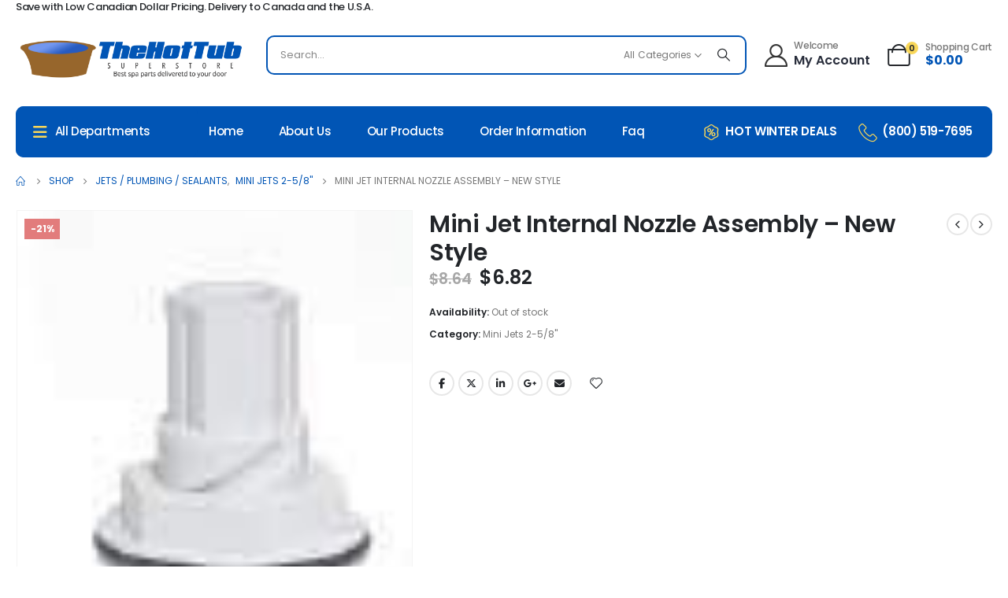

--- FILE ---
content_type: text/html; charset=UTF-8
request_url: https://thehottubsuperstore.com/product/mini-jet-internal-nozzle-assembly-new-style/
body_size: 246006
content:
<!DOCTYPE html>
<html lang="en-CA">
	<head>
		<meta http-equiv="X-UA-Compatible" content="IE=edge">
		<meta http-equiv="Content-Type" content="text/html; charset=UTF-8">
		<meta name="viewport" content="width=device-width, initial-scale=1, minimum-scale=1">
		<link rel="profile" href="https://gmpg.org/xfn/11">
		<link rel="pingback" href="https://thehottubsuperstore.com/xmlrpc.php">
						<script>document.documentElement.className = document.documentElement.className + ' yes-js js_active js'</script>
			<link href="https://fonts.googleapis.com/css?family=Barlow+Semi+Condensed:100,100i,200,200i,300,300i,400,400i,500,500i,600,600i,700,700i,800,800i,900,900i%7CRoboto:100,100i,200,200i,300,300i,400,400i,500,500i,600,600i,700,700i,800,800i,900,900i" rel="stylesheet"><meta name="robots" content="index, follow, max-image-preview:large, max-snippet:-1, max-video-preview:-1">

            <script data-no-defer="1" data-ezscrex="false" data-cfasync="false" data-pagespeed-no-defer data-cookieconsent="ignore">
                var ctPublicFunctions = {"_ajax_nonce":"4e2725873e","_rest_nonce":"6feabafcea","_ajax_url":"\/wp-admin\/admin-ajax.php","_rest_url":"https:\/\/thehottubsuperstore.com\/wp-json\/","data__cookies_type":"none","data__ajax_type":"rest","data__bot_detector_enabled":"1","data__frontend_data_log_enabled":1,"cookiePrefix":"","wprocket_detected":false,"host_url":"thehottubsuperstore.com","text__ee_click_to_select":"Click to select the whole data","text__ee_original_email":"The complete one is","text__ee_got_it":"Got it","text__ee_blocked":"Blocked","text__ee_cannot_connect":"Cannot connect","text__ee_cannot_decode":"Can not decode email. Unknown reason","text__ee_email_decoder":"CleanTalk email decoder","text__ee_wait_for_decoding":"The magic is on the way!","text__ee_decoding_process":"Please wait a few seconds while we decode the contact data."}
            </script>
        
            <script data-no-defer="1" data-ezscrex="false" data-cfasync="false" data-pagespeed-no-defer data-cookieconsent="ignore">
                var ctPublic = {"_ajax_nonce":"4e2725873e","settings__forms__check_internal":"0","settings__forms__check_external":"1","settings__forms__force_protection":"1","settings__forms__search_test":"1","settings__forms__wc_add_to_cart":"1","settings__data__bot_detector_enabled":"1","settings__sfw__anti_crawler":0,"blog_home":"https:\/\/thehottubsuperstore.com\/","pixel__setting":"3","pixel__enabled":false,"pixel__url":null,"data__email_check_before_post":"1","data__email_check_exist_post":"1","data__cookies_type":"none","data__key_is_ok":true,"data__visible_fields_required":true,"wl_brandname":"Anti-Spam by CleanTalk","wl_brandname_short":"CleanTalk","ct_checkjs_key":536342974,"emailEncoderPassKey":"9bb70c901bf81720c98e84eb47425262","bot_detector_forms_excluded":"W10=","advancedCacheExists":false,"varnishCacheExists":false,"wc_ajax_add_to_cart":true,"theRealPerson":{"phrases":{"trpHeading":"The Real Person Badge!","trpContent1":"The commenter acts as a real person and verified as not a bot.","trpContent2":" Anti-Spam by CleanTalk","trpContentLearnMore":"Learn more"},"trpContentLink":"https:\/\/cleantalk.org\/help\/the-real-person?utm_id=&amp;utm_term=&amp;utm_source=admin_side&amp;utm_medium=trp_badge&amp;utm_content=trp_badge_link_click&amp;utm_campaign=apbct_links","imgPersonUrl":"https:\/\/thehottubsuperstore.com\/wp-content\/plugins\/cleantalk-spam-protect\/css\/images\/real_user.svg","imgShieldUrl":"https:\/\/thehottubsuperstore.com\/wp-content\/plugins\/cleantalk-spam-protect\/css\/images\/shield.svg"}}
            </script>
        
	<!-- This site is optimized with the Yoast SEO plugin v26.7 - https://yoast.com/wordpress/plugins/seo/ -->
	<title>Mini Jet Internal Nozzle Assembly - New Style - The Hot Tub Superstore Canada, USA</title>
	<meta name="description" content="Buy Mini Jet Internal Nozzle Assembly - New Style. Hot tub parts and spa replacement parts for major spas brands. Canada's Premier Hot Tub parts destination.">
	<link rel="canonical" href="https://thehottubsuperstore.com/product/mini-jet-internal-nozzle-assembly-new-style/">
	<meta property="og:locale" content="en_US">
	<meta property="og:type" content="article">
	<meta property="og:title" content="Mini Jet Internal Nozzle Assembly - New Style - The Hot Tub Superstore Canada, USA">
	<meta property="og:description" content="Buy Mini Jet Internal Nozzle Assembly - New Style. Hot tub parts and spa replacement parts for major spas brands. Canada's Premier Hot Tub parts destination.">
	<meta property="og:url" content="https://thehottubsuperstore.com/product/mini-jet-internal-nozzle-assembly-new-style/">
	<meta property="og:site_name" content="The Hot Tub Superstore Canada, USA">
	<meta property="article:publisher" content="https://www.facebook.com/thehottubsuperstore">
	<meta property="article:modified_time" content="2023-09-12T17:30:48+00:00">
	<meta property="og:image" content="https://thehottubsuperstore.com/wp-content/uploads/2019/03/jetinternal0880.jpg">
	<meta property="og:image:width" content="84">
	<meta property="og:image:height" content="116">
	<meta property="og:image:type" content="image/jpeg">
	<meta name="twitter:card" content="summary_large_image">
	<meta name="twitter:site" content="@hottubstore">
	<meta name="twitter:label1" content="Est. reading time">
	<meta name="twitter:data1" content="1 minute">
	<script type="application/ld+json" class="yoast-schema-graph">{"@context":"https://schema.org","@graph":[{"@type":"WebPage","@id":"https://thehottubsuperstore.com/product/mini-jet-internal-nozzle-assembly-new-style/","url":"https://thehottubsuperstore.com/product/mini-jet-internal-nozzle-assembly-new-style/","name":"Mini Jet Internal Nozzle Assembly - New Style - The Hot Tub Superstore Canada, USA","isPartOf":{"@id":"https://thehottubsuperstore.com/#website"},"primaryImageOfPage":{"@id":"https://thehottubsuperstore.com/product/mini-jet-internal-nozzle-assembly-new-style/#primaryimage"},"image":{"@id":"https://thehottubsuperstore.com/product/mini-jet-internal-nozzle-assembly-new-style/#primaryimage"},"thumbnailUrl":"https://thehottubsuperstore.com/wp-content/uploads/2019/03/jetinternal0880.jpg","datePublished":"2023-09-11T16:48:11+00:00","dateModified":"2023-09-12T17:30:48+00:00","description":"Buy Mini Jet Internal Nozzle Assembly - New Style. Hot tub parts and spa replacement parts for major spas brands. Canada's Premier Hot Tub parts destination.","breadcrumb":{"@id":"https://thehottubsuperstore.com/product/mini-jet-internal-nozzle-assembly-new-style/#breadcrumb"},"inLanguage":"en-CA","potentialAction":[{"@type":"ReadAction","target":["https://thehottubsuperstore.com/product/mini-jet-internal-nozzle-assembly-new-style/"]}]},{"@type":"ImageObject","inLanguage":"en-CA","@id":"https://thehottubsuperstore.com/product/mini-jet-internal-nozzle-assembly-new-style/#primaryimage","url":"https://thehottubsuperstore.com/wp-content/uploads/2019/03/jetinternal0880.jpg","contentUrl":"https://thehottubsuperstore.com/wp-content/uploads/2019/03/jetinternal0880.jpg","width":84,"height":116},{"@type":"BreadcrumbList","@id":"https://thehottubsuperstore.com/product/mini-jet-internal-nozzle-assembly-new-style/#breadcrumb","itemListElement":[{"@type":"ListItem","position":1,"name":"Home","item":"https://thehottubsuperstore.com/"},{"@type":"ListItem","position":2,"name":"Shop","item":"https://thehottubsuperstore.com/shop/"},{"@type":"ListItem","position":3,"name":"Mini Jet Internal Nozzle Assembly &#8211; New Style"}]},{"@type":"WebSite","@id":"https://thehottubsuperstore.com/#website","url":"https://thehottubsuperstore.com/","name":"The Hot Tub Superstore","description":"Best Spa and Hot Tub Parts Shipped to your Door","publisher":{"@id":"https://thehottubsuperstore.com/#organization"},"alternateName":"The Hot Tub Superstore","potentialAction":[{"@type":"SearchAction","target":{"@type":"EntryPoint","urlTemplate":"https://thehottubsuperstore.com/?s={search_term_string}"},"query-input":{"@type":"PropertyValueSpecification","valueRequired":true,"valueName":"search_term_string"}}],"inLanguage":"en-CA"},{"@type":"Organization","@id":"https://thehottubsuperstore.com/#organization","name":"The Hot Tub Superstore","alternateName":"The Hot Tub Superstore","url":"https://thehottubsuperstore.com/","logo":{"@type":"ImageObject","inLanguage":"en-CA","@id":"https://thehottubsuperstore.com/#/schema/logo/image/","url":"https://thehottubsuperstore.com/wp-content/uploads/2023/09/footer-logo.png","contentUrl":"https://thehottubsuperstore.com/wp-content/uploads/2023/09/footer-logo.png","width":506,"height":110,"caption":"The Hot Tub Superstore"},"image":{"@id":"https://thehottubsuperstore.com/#/schema/logo/image/"},"sameAs":["https://www.facebook.com/thehottubsuperstore","https://x.com/hottubstore","https://www.pinterest.com/hottubstore","https://www.youtube.com/thehottubsuperstore"]}]}</script>
	<!-- / Yoast SEO plugin. -->


<link rel="dns-prefetch" href="//fd.cleantalk.org">
<link rel="dns-prefetch" href="//libs.na.bambora.com">
<link rel="dns-prefetch" href="//www.googletagmanager.com">
		<link rel="shortcut icon" href="//thehottubsuperstore.com/wp-content/uploads/2024/03/favicon-hottub.png" type="image/x-icon">
				<link rel="apple-touch-icon" href="">
				<link rel="apple-touch-icon" sizes="120x120" href="">
				<link rel="apple-touch-icon" sizes="76x76" href="">
				<link rel="apple-touch-icon" sizes="152x152" href="">
		<style id="wp-img-auto-sizes-contain-inline-css">
img:is([sizes=auto i],[sizes^="auto," i]){contain-intrinsic-size:3000px 1500px}
/*# sourceURL=wp-img-auto-sizes-contain-inline-css */
</style>
<link rel="stylesheet" id="wc-bambora-credit-card-checkout-block-css" href="https://thehottubsuperstore.com/wp-content/plugins/woocommerce-gateway-beanstream/assets/css/blocks/wc-bambora-checkout-block.css?ver=1768732999" media="all">
<link rel="stylesheet" id="layerslider-css" href="https://thehottubsuperstore.com/wp-content/plugins/LayerSlider/assets/static/layerslider/css/layerslider.css?ver=8.1.2" media="all">
<link rel="stylesheet" id="wp-block-library-css" href="https://thehottubsuperstore.com/wp-includes/css/dist/block-library/style.css?ver=b88ece2de117f98a3058603029c05bd0" media="all">
<style id="wp-block-library-inline-css">
/*wp_block_styles_on_demand_placeholder:696cb9483bac5*/
/*# sourceURL=wp-block-library-inline-css */
</style>
<style id="classic-theme-styles-inline-css">
/**
 * These rules are needed for backwards compatibility.
 * They should match the button element rules in the base theme.json file.
 */
.wp-block-button__link {
	color: #ffffff;
	background-color: #32373c;
	border-radius: 9999px; /* 100% causes an oval, but any explicit but really high value retains the pill shape. */

	/* This needs a low specificity so it won't override the rules from the button element if defined in theme.json. */
	box-shadow: none;
	text-decoration: none;

	/* The extra 2px are added to size solids the same as the outline versions.*/
	padding: calc(0.667em + 2px) calc(1.333em + 2px);

	font-size: 1.125em;
}

.wp-block-file__button {
	background: #32373c;
	color: #ffffff;
	text-decoration: none;
}

/*# sourceURL=/wp-includes/css/classic-themes.css */
</style>
<link rel="stylesheet" id="cleantalk-public-css-css" href="https://thehottubsuperstore.com/wp-content/plugins/cleantalk-spam-protect/css/cleantalk-public.min.css?ver=6.70.1_1766167013" media="all">
<link rel="stylesheet" id="cleantalk-email-decoder-css-css" href="https://thehottubsuperstore.com/wp-content/plugins/cleantalk-spam-protect/css/cleantalk-email-decoder.min.css?ver=6.70.1_1766167013" media="all">
<link rel="stylesheet" id="cleantalk-trp-css-css" href="https://thehottubsuperstore.com/wp-content/plugins/cleantalk-spam-protect/css/cleantalk-trp.min.css?ver=6.70.1_1766167013" media="all">
<link rel="stylesheet" id="pisol-ewcl-css" href="https://thehottubsuperstore.com/wp-content/plugins/export-woocommerce-customer-list/public/css/pisol-ewcl-public.css?ver=2.1.96" media="all">
<link rel="stylesheet" id="wcpa-datetime-css" href="https://thehottubsuperstore.com/wp-content/plugins/woo-custom-product-addons-pro/assets/plugins/datetimepicker/jquery.datetimepicker.min.css?ver=3.8.0" media="all">
<link rel="stylesheet" id="wcpa-colorpicker-css" href="https://thehottubsuperstore.com/wp-content/plugins/woo-custom-product-addons-pro/assets/plugins/spectrum/spectrum.min.css?ver=3.8.0" media="all">
<link rel="stylesheet" id="wcpa-frontend-css" href="https://thehottubsuperstore.com/wp-content/plugins/woo-custom-product-addons-pro/assets/css/frontend.min.css?ver=3.8.0" media="all">
<style id="woocommerce-inline-inline-css">
.woocommerce form .form-row .required { visibility: visible; }
/*# sourceURL=woocommerce-inline-inline-css */
</style>
<link rel="stylesheet" id="yith-wcan-shortcodes-css" href="https://thehottubsuperstore.com/wp-content/plugins/yith-woocommerce-ajax-navigation/assets/css/shortcodes.css?ver=5.16.0" media="all">
<style id="yith-wcan-shortcodes-inline-css">
:root{
	--yith-wcan-filters_colors_titles: #434343;
	--yith-wcan-filters_colors_background: #FFFFFF;
	--yith-wcan-filters_colors_accent: #A7144C;
	--yith-wcan-filters_colors_accent_r: 167;
	--yith-wcan-filters_colors_accent_g: 20;
	--yith-wcan-filters_colors_accent_b: 76;
	--yith-wcan-color_swatches_border_radius: 100%;
	--yith-wcan-color_swatches_size: 30px;
	--yith-wcan-labels_style_background: #FFFFFF;
	--yith-wcan-labels_style_background_hover: #A7144C;
	--yith-wcan-labels_style_background_active: #A7144C;
	--yith-wcan-labels_style_text: #434343;
	--yith-wcan-labels_style_text_hover: #FFFFFF;
	--yith-wcan-labels_style_text_active: #FFFFFF;
	--yith-wcan-anchors_style_text: #434343;
	--yith-wcan-anchors_style_text_hover: #A7144C;
	--yith-wcan-anchors_style_text_active: #A7144C;
}
/*# sourceURL=yith-wcan-shortcodes-inline-css */
</style>
<link rel="stylesheet" id="jquery-selectBox-css" href="https://thehottubsuperstore.com/wp-content/plugins/yith-woocommerce-wishlist/assets/css/jquery.selectBox.css?ver=1.2.0" media="all">
<link rel="stylesheet" id="woocommerce_prettyPhoto_css-css" href="//thehottubsuperstore.com/wp-content/plugins/woocommerce/assets/css/prettyPhoto.css?ver=3.1.6" media="all">
<link rel="stylesheet" id="yith-wcwl-main-css" href="https://thehottubsuperstore.com/wp-content/plugins/yith-woocommerce-wishlist/assets/css/style.css?ver=4.11.0" media="all">
<style id="yith-wcwl-main-inline-css">
 :root { --rounded-corners-radius: 16px; --add-to-cart-rounded-corners-radius: 16px; --color-headers-background: #F4F4F4; --feedback-duration: 3s } 
 :root { --rounded-corners-radius: 16px; --add-to-cart-rounded-corners-radius: 16px; --color-headers-background: #F4F4F4; --feedback-duration: 3s } 
/*# sourceURL=yith-wcwl-main-inline-css */
</style>
<link rel="stylesheet" id="sv-wc-payment-gateway-payment-form-v5_15_12-css" href="https://thehottubsuperstore.com/wp-content/plugins/woocommerce-gateway-beanstream/vendor/skyverge/wc-plugin-framework/woocommerce/payment-gateway/assets/css/frontend/sv-wc-payment-gateway-payment-form.min.css?ver=5.15.12" media="all">
<link rel="stylesheet" id="wc-bambora-css" href="https://thehottubsuperstore.com/wp-content/plugins/woocommerce-gateway-beanstream/assets/css/frontend/wc-bambora.min.css?ver=1768733000" media="all">
<link rel="stylesheet" id="pwaforwp-style-css" href="https://thehottubsuperstore.com/wp-content/plugins/pwa-for-wp/assets/css/pwaforwp-main.css?ver=1.7.83" media="all">
<link rel="stylesheet" id="porto-css-vars-css" href="https://thehottubsuperstore.com/wp-content/uploads/porto_styles/theme_css_vars.css?ver=7.0.8" media="all">
<link rel="stylesheet" id="js_composer_front-css" href="https://thehottubsuperstore.com/wp-content/plugins/js_composer/assets/css/js_composer.min.css?ver=7.5" media="all">
<link rel="stylesheet" id="bootstrap-css" href="https://thehottubsuperstore.com/wp-content/uploads/porto_styles/bootstrap.css?ver=7.0.8" media="all">
<link rel="stylesheet" id="porto-plugins-css" href="https://thehottubsuperstore.com/wp-content/themes/porto/css/plugins.css?ver=7.0.8" media="all">
<link rel="stylesheet" id="porto-theme-css" href="https://thehottubsuperstore.com/wp-content/themes/porto/css/theme.css?ver=7.0.8" media="all">
<link rel="stylesheet" id="porto-shortcodes-css" href="https://thehottubsuperstore.com/wp-content/uploads/porto_styles/shortcodes.css?ver=7.0.8" media="all">
<link rel="stylesheet" id="porto-theme-shop-css" href="https://thehottubsuperstore.com/wp-content/themes/porto/css/theme_shop.css?ver=7.0.8" media="all">
<link rel="stylesheet" id="porto-theme-wpb-css" href="https://thehottubsuperstore.com/wp-content/themes/porto/css/theme_wpb.css?ver=7.0.8" media="all">
<link rel="stylesheet" id="porto-dynamic-style-css" href="https://thehottubsuperstore.com/wp-content/uploads/porto_styles/dynamic_style.css?ver=7.0.8" media="all">
<link rel="stylesheet" id="porto-type-builder-css" href="https://thehottubsuperstore.com/wp-content/plugins/porto-functionality/builders/assets/type-builder.css?ver=3.0.7" media="all">
<link rel="stylesheet" id="porto-account-login-style-css" href="https://thehottubsuperstore.com/wp-content/themes/porto/css/theme/shop/login-style/account-login.css?ver=7.0.8" media="all">
<link rel="stylesheet" id="porto-sp-layout-css" href="https://thehottubsuperstore.com/wp-content/themes/porto/css/theme/shop/single-product/builder.css?ver=7.0.8" media="all">
<link rel="stylesheet" id="porto-single-post-style-css" href="https://thehottubsuperstore.com/wp-content/themes/porto/css/theme/blog/single-post/modern.css?ver=7.0.8" media="all">
<link rel="stylesheet" id="porto-style-css" href="https://thehottubsuperstore.com/wp-content/themes/porto/style.css?ver=7.0.8" media="all">
<style id="porto-style-inline-css">
.side-header-narrow-bar-logo{max-width:292px}@media (min-width:992px){}.page-top ul.breadcrumb > li.home{display:inline-block}.page-top ul.breadcrumb > li.home a{position:relative;width:14px;text-indent:-9999px}.page-top ul.breadcrumb > li.home a:after{content:"\e883";font-family:'porto';float:left;text-indent:0}@media (min-width:1500px){.left-sidebar.col-lg-3,.right-sidebar.col-lg-3{width:20%}.main-content.col-lg-9{width:80%}.main-content.col-lg-6{width:60%}}.product-images .img-thumbnail .inner,.product-images .img-thumbnail .inner img{-webkit-transform:none;transform:none}.sticky-product{position:fixed;top:0;left:0;width:100%;z-index:100;background-color:#fff;box-shadow:0 3px 5px rgba(0,0,0,0.08);padding:15px 0}.sticky-product.pos-bottom{top:auto;bottom:0;box-shadow:0 -3px 5px rgba(0,0,0,0.08)}.sticky-product .container{display:-ms-flexbox;display:flex;-ms-flex-align:center;align-items:center;-ms-flex-wrap:wrap;flex-wrap:wrap}.sticky-product .sticky-image{max-width:60px;margin-right:15px}.sticky-product .add-to-cart{-ms-flex:1;flex:1;text-align:right;margin-top:5px}.sticky-product .product-name{font-size:16px;font-weight:600;line-height:inherit;margin-bottom:0}.sticky-product .sticky-detail{line-height:1.5;display:-ms-flexbox;display:flex}.sticky-product .star-rating{margin:5px 15px;font-size:1em}.sticky-product .availability{padding-top:2px}.sticky-product .sticky-detail .price{font-family:Poppins,Poppins,sans-serif;font-weight:400;margin-bottom:0;font-size:1.3em;line-height:1.5}@media (max-width:992px){.sticky-product .container{padding-left:var(--porto-grid-gutter-width);padding-right:var(--porto-grid-gutter-width)}}@media (max-width:767px){.sticky-product{display:none}}#header .currency-switcher > li.menu-item > a{font-size:13px;font-weight:500;text-transform:uppercase;letter-spacing:.025em;color:#222529}#header .currency-switcher > li.menu-item:hover > a{color:#f9d759}#header .view-switcher > li.menu-item > a{font-size:13px;font-weight:500;text-transform:uppercase;letter-spacing:.025em;color:#222529}#header .view-switcher > li.menu-item:hover > a{color:#f9d759}#header .mobile-toggle{font-size:30px;background-color:#ffffff;color:#222529}#mini-cart .cart-head{font-size:29px}#mini-cart .cart-icon{margin-right:16px}#mini-cart .cart-subtotal{font-size:12px;font-weight:500;letter-spacing:-0.025em;color:#777777}#mini-cart .cart-price{font-size:16px;font-weight:700;line-height:1.25em;letter-spacing:0;color:#0155b6}#main-toggle-menu .menu-title{font-size:15px;font-weight:500;text-transform:capitalize;letter-spacing:-0.025em;padding-left:22px;padding-right:22px;color:#ffffff}#main-toggle-menu .menu-title,#main-toggle-menu.show-always .menu-title{background-color:#0155b5}#main-toggle-menu .menu-title:hover{color:#f9d759;background-color:#0155b5}.single-product .product_title{font-weight:600}.single-product .woocommerce-product-rating .star-rating{font-size:12px}.single-product .price{font-size:1.5rem;font-weight:600;color:#222529}.woocommerce-product-details__short-description p,.single-product .product-summary-wrap .description p{font-size:1rem;line-height:1.75rem;letter-spacing:-0.01em}.main-content,.right-sidebar{padding-top:10px}
/*# sourceURL=porto-style-inline-css */
</style>
<link rel="stylesheet" id="porto-360-gallery-css" href="https://thehottubsuperstore.com/wp-content/themes/porto/inc/lib/threesixty/threesixty.css?ver=7.0.8" media="all">
<link rel="stylesheet" id="styles-child-css" href="https://thehottubsuperstore.com/wp-content/themes/porto-child/style.css?ver=6.9" media="all">
<script src="https://thehottubsuperstore.com/wp-includes/js/jquery/jquery.js?ver=3.7.1" id="jquery-core-js"></script>
<script src="https://thehottubsuperstore.com/wp-includes/js/jquery/jquery-migrate.js?ver=3.4.1" id="jquery-migrate-js"></script>
<script id="layerslider-utils-js-extra">
var LS_Meta = {"v":"8.1.2","fixGSAP":"1"};
//# sourceURL=layerslider-utils-js-extra
</script>
<script src="https://thehottubsuperstore.com/wp-content/plugins/LayerSlider/assets/static/layerslider/js/layerslider.utils.js?ver=8.1.2" id="layerslider-utils-js"></script>
<script src="https://thehottubsuperstore.com/wp-content/plugins/LayerSlider/assets/static/layerslider/js/layerslider.kreaturamedia.jquery.js?ver=8.1.2" id="layerslider-js"></script>
<script src="https://thehottubsuperstore.com/wp-content/plugins/LayerSlider/assets/static/layerslider/js/layerslider.transitions.js?ver=8.1.2" id="layerslider-transitions-js"></script>
<script src="https://thehottubsuperstore.com/wp-content/plugins/cleantalk-spam-protect/js/apbct-public-bundle_ext-protection.min.js?ver=6.70.1_1766167013" id="apbct-public-bundle_ext-protection.min-js-js"></script>
<script src="https://fd.cleantalk.org/ct-bot-detector-wrapper.js?ver=6.70.1" id="ct_bot_detector-js" defer data-wp-strategy="defer"></script>
<script src="https://thehottubsuperstore.com/wp-content/plugins/export-woocommerce-customer-list/public/js/pisol-ewcl-public.js?ver=2.1.96" id="pisol-ewcl-js"></script>
<script src="https://thehottubsuperstore.com/wp-content/plugins/woocommerce/assets/js/jquery-blockui/jquery.blockUI.js?ver=2.7.0-wc.10.4.3" id="wc-jquery-blockui-js" data-wp-strategy="defer"></script>
<script id="wc-add-to-cart-js-extra">
var wc_add_to_cart_params = {"ajax_url":"/wp-admin/admin-ajax.php","wc_ajax_url":"/?wc-ajax=%%endpoint%%","i18n_view_cart":"View cart","cart_url":"https://thehottubsuperstore.com/cart/","is_cart":"","cart_redirect_after_add":"no"};
//# sourceURL=wc-add-to-cart-js-extra
</script>
<script src="https://thehottubsuperstore.com/wp-content/plugins/woocommerce/assets/js/frontend/add-to-cart.js?ver=10.4.3" id="wc-add-to-cart-js" data-wp-strategy="defer"></script>
<script id="wc-single-product-js-extra">
var wc_single_product_params = {"i18n_required_rating_text":"Please select a rating","i18n_rating_options":["1 of 5 stars","2 of 5 stars","3 of 5 stars","4 of 5 stars","5 of 5 stars"],"i18n_product_gallery_trigger_text":"View full-screen image gallery","review_rating_required":"yes","flexslider":{"rtl":false,"animation":"slide","smoothHeight":true,"directionNav":false,"controlNav":"thumbnails","slideshow":false,"animationSpeed":500,"animationLoop":false,"allowOneSlide":false},"zoom_enabled":"","zoom_options":[],"photoswipe_enabled":"","photoswipe_options":{"shareEl":false,"closeOnScroll":false,"history":false,"hideAnimationDuration":0,"showAnimationDuration":0},"flexslider_enabled":""};
//# sourceURL=wc-single-product-js-extra
</script>
<script src="https://thehottubsuperstore.com/wp-content/plugins/woocommerce/assets/js/frontend/single-product.js?ver=10.4.3" id="wc-single-product-js" defer data-wp-strategy="defer"></script>
<script src="https://thehottubsuperstore.com/wp-content/plugins/woocommerce/assets/js/js-cookie/js.cookie.js?ver=2.1.4-wc.10.4.3" id="wc-js-cookie-js" defer data-wp-strategy="defer"></script>
<script id="woocommerce-js-extra">
var woocommerce_params = {"ajax_url":"/wp-admin/admin-ajax.php","wc_ajax_url":"/?wc-ajax=%%endpoint%%","i18n_password_show":"Show password","i18n_password_hide":"Hide password"};
//# sourceURL=woocommerce-js-extra
</script>
<script src="https://thehottubsuperstore.com/wp-content/plugins/woocommerce/assets/js/frontend/woocommerce.js?ver=10.4.3" id="woocommerce-js" defer data-wp-strategy="defer"></script>
<script src="https://thehottubsuperstore.com/wp-content/plugins/js_composer/assets/js/vendors/woocommerce-add-to-cart.js?ver=7.5" id="vc_woocommerce-add-to-cart-js-js"></script>
<script id="WCPAY_ASSETS-js-extra">
var wcpayAssets = {"url":"https://thehottubsuperstore.com/wp-content/plugins/woocommerce-payments/dist/"};
//# sourceURL=WCPAY_ASSETS-js-extra
</script>
<script src="https://libs.na.bambora.com/customcheckout/1/customcheckout.js?ver=1768733000" id="bambora-custom-checkout-js"></script>
<script id="wc-cart-fragments-js-extra">
var wc_cart_fragments_params = {"ajax_url":"/wp-admin/admin-ajax.php","wc_ajax_url":"/?wc-ajax=%%endpoint%%","cart_hash_key":"wc_cart_hash_3c7f3c46c799433102a2cacadf91c9f5","fragment_name":"wc_fragments_3c7f3c46c799433102a2cacadf91c9f5","request_timeout":"15000"};
//# sourceURL=wc-cart-fragments-js-extra
</script>
<script src="https://thehottubsuperstore.com/wp-content/plugins/woocommerce/assets/js/frontend/cart-fragments.js?ver=10.4.3" id="wc-cart-fragments-js" defer data-wp-strategy="defer"></script>
<script src="https://thehottubsuperstore.com/wp-content/plugins/woocommerce/assets/js/jquery-cookie/jquery.cookie.js?ver=1.4.1-wc.10.4.3" id="wc-jquery-cookie-js" defer data-wp-strategy="defer"></script>
<script></script><meta name="generator" content="Powered by LayerSlider 8.1.2 - Build Heros, Sliders, and Popups. Create Animations and Beautiful, Rich Web Content as Easy as Never Before on WordPress.">
<!-- LayerSlider updates and docs at: https://layerslider.com -->
<meta name="generator" content="Site Kit by Google 1.170.0"><meta name="ti-site-data" content="[base64]"><!-- Google site verification - Google for WooCommerce -->
<meta name="google-site-verification" content="NatpEae0ZQIXepBje3XWD8n-YumRCELn5nuHSnK25jk">
		<script type="text/javascript">
		WebFontConfig = {
			google: { families: [ 'Poppins:300,400,500,600,700,800' ] }
		};
		(function(d) {
			var wf = d.createElement('script'), s = d.scripts[d.scripts.length - 1];
			wf.src = 'https://thehottubsuperstore.com/wp-content/themes/porto/js/libs/webfont.js';
			wf.async = true;
			s.parentNode.insertBefore(wf, s);
		})(document);</script>
			<noscript><style>.woocommerce-product-gallery{ opacity: 1 !important; }</style></noscript>
	<meta name="generator" content="Powered by WPBakery Page Builder - drag and drop page builder for WordPress.">
<link rel="icon" href="https://thehottubsuperstore.com/wp-content/uploads/2024/03/favicon-hottub-32x32.png" sizes="32x32">
<link rel="icon" href="https://thehottubsuperstore.com/wp-content/uploads/2024/03/favicon-hottub.png" sizes="192x192">
<meta name="msapplication-TileImage" content="https://thehottubsuperstore.com/wp-content/uploads/2024/03/favicon-hottub.png">
<meta name="pwaforwp" content="wordpress-plugin">
        <meta name="theme-color" content="#D5E0EB">
        <meta name="apple-mobile-web-app-title" content="The Hot Tub Superstore Canada, USA">
        <meta name="application-name" content="The Hot Tub Superstore Canada, USA">
        <meta name="apple-mobile-web-app-capable" content="yes">
        <meta name="apple-mobile-web-app-status-bar-style" content="default">
        <meta name="mobile-web-app-capable" content="yes">
        <meta name="apple-touch-fullscreen" content="yes">
<link rel="apple-touch-icon" sizes="192x192" href="https://thehottubsuperstore.com/wp-content/plugins/pwa-for-wp/images/logo.png">
<link rel="apple-touch-icon" sizes="512x512" href="https://thehottubsuperstore.com/wp-content/plugins/pwa-for-wp/images/logo-512x512.png">
		<style id="wp-custom-css">
			.collapse:not(.show) {
    display: block !important;
}
.thumb-info .thumb-info-title{
	padding:10px !important;
}
.sandytbl {
  margin: auto;
  min-width: 300px;
  max-width: 100%;
  border-collapse: collapse;
}

.sandytbl tr:first-child {
  border-top: none;
  background: #428bca;
  color: #fff;
}

.sandytbl tr {
  border-top: 1px solid #ddd;
  border-bottom: 1px solid #ddd;
  background-color: #f5f9fc;
}

.sandytbl tr:nth-child(odd):not(:first-child) {
  background-color: #ebf3f9;
}

.sandytbl th {
  display: none;
	border:1px solid #dcdcdc;
}

.sandytbl td {
  display: block;
	border:1px solid #dcdcdc;
}

.sandytbl td:first-child {
  margin-top: .5em;
}

.sandytbl td:last-child {
  margin-bottom: .5em;
}

.sandytbl td:before {
  content: attr(data-th) ": ";
  font-weight: bold;
  width: 120px;
  display: inline-block;
  color: #000;
}

.sandytbl th,
.sandytbl td {
  text-align: left;
}

.sandytbl {
  color: #333;
  border-radius: .4em;
  overflow: hidden;
}

.sandytbl tr {
  border-color: #bfbfbf;
}

.sandytbl th,
.sandytbl td {
  padding: .5em 1em;
}
@media screen and (max-width: 601px) {
  .sandytbl tr:nth-child(2) {
    border-top: none;
  }
}
@media screen and (min-width: 600px) {
  .sandytbl tr:hover:not(:first-child) {
    background-color: #d8e7f3;
  }
  .sandytbl td:before {
    display: none;
  }
  .sandytbl th,
  .sandytbl td {
    display: table-cell;
    padding: .25em .5em;
  }
  .sandytbl th:first-child,
  .sandytbl td:first-child {
    padding-left: 0;
  }
  .sandytbl th:last-child,
  .sandytbl td:last-child {
    padding-right: 0;
  }
  .sandytbl th,
  .sandytbl td {
    padding: 1em !important;
  }
}
.share-links{
	text-align: center;
}
.ls-slide-backgrounds{
	border-radius: 5px;
}
.payment-icons .payment-icon{
	font-size: 33px;
	display: inline;
}
.list.list-icons li a{
	color:#3c3b37;
}
.list.list-icons li i{
	color:#0155b5;
}
.coolimg{
	width:100%;
	height:auto;
}		</style>
		<noscript><style> .wpb_animate_when_almost_visible { opacity: 1; }</style></noscript>	</head>
	<body class="wp-singular product-template-default single single-product postid-24512 wp-embed-responsive wp-theme-porto wp-child-theme-porto-child theme-porto woocommerce woocommerce-page woocommerce-no-js yith-wcan-free login-popup wide blog-1 wpb-js-composer js-comp-ver-7.5 vc_responsive">
	
	<div class="page-wrapper"><!-- page wrapper -->
		
											<!-- header wrapper -->
				<div class="header-wrapper">
										
<header id="header" class="header-builder header-builder-p">
<div class="porto-block" data-id="353"><style>.vc_custom_1693873063061{padding-top: 7px !important;padding-bottom: 7px !important;}.vc_custom_1693887020905{margin-top: 17px !important;}.vc_custom_1715144741179{margin-bottom: 0px !important;padding-right: 5px !important;}.vc_custom_1693890440512{background-color: #0155b5 !important;border-radius: 10px !important;}.vc_custom_1765732430701{margin-right: 25px !important;}.vc_custom_1759433656260{margin-right: 25px !important;}.wpb_custom_628fe955ad28296b2c80a5a94cc73247.porto-u-heading .porto-u-main-heading > *{font-weight:500;font-size:13px;letter-spacing:-.025em;line-height:1;}#header .wpb_custom_90df93cd16ef7161e6d68d852ae95553 .narrow li.menu-item>a{font-family:Poppins;font-weight:500;font-size:13px;letter-spacing:0.025em;text-transform:uppercase;}#header .wpb_custom_90df93cd16ef7161e6d68d852ae95553 .narrow li.menu-item > a{color: #222529;}.wpb_custom_8d7a2fb49daf80ef58f0867f8bb6d420.mobile-toggle{padding: 0px 10px 0px 0px !important;}#header .wpb_custom_d55102886e21e232ad9a26a8df6e02db .search-toggle{font-size: 25px;color: #222529;}#header .wpb_custom_d55102886e21e232ad9a26a8df6e02db .searchform{max-width: 700px;border-width: 2px;border-color: #0155b5;border-radius: 10px;}#header .wpb_custom_d55102886e21e232ad9a26a8df6e02db .search-layout-advanced{width: 100%;}#header .wpb_custom_d55102886e21e232ad9a26a8df6e02db input{max-width: 100%;max-width: 100%;}#header .wpb_custom_d55102886e21e232ad9a26a8df6e02db input, #header .wpb_custom_d55102886e21e232ad9a26a8df6e02db select, #header .wpb_custom_d55102886e21e232ad9a26a8df6e02db .selectric .label, #header .wpb_custom_d55102886e21e232ad9a26a8df6e02db .selectric, #header .wpb_custom_d55102886e21e232ad9a26a8df6e02db button{height: 46px;line-height: 46px;}#header .wpb_custom_d55102886e21e232ad9a26a8df6e02db.ssm-advanced-search-layout .searchform{border-width: 2px;}#header .wpb_custom_d55102886e21e232ad9a26a8df6e02db.search-popup .searchform-fields{border-width: 2px;border-color: #0155b5;border-radius: 10px;}#header .wpb_custom_d55102886e21e232ad9a26a8df6e02db .search-layout-overlay .selectric-cat, #header .wpb_custom_d55102886e21e232ad9a26a8df6e02db .search-layout-overlay .text, #header .wpb_custom_d55102886e21e232ad9a26a8df6e02db .search-layout-overlay .button-wrap{border-width: 2px;}#header .wpb_custom_d55102886e21e232ad9a26a8df6e02db .search-layout-reveal input{border-bottom-width: 2px;border-bottom-color: #0155b5;}#header .wpb_custom_d55102886e21e232ad9a26a8df6e02db .searchform .searchform.search-layout-overlay .selectric-cat{border-color: #0155b5;}#header .wpb_custom_d55102886e21e232ad9a26a8df6e02db .searchform.search-layout-overlay .text{border-color: #0155b5;}#header .wpb_custom_d55102886e21e232ad9a26a8df6e02db .searchform .searchform.search-layout-overlay .button-wrap{border-color: #0155b5;}#header .wpb_custom_d55102886e21e232ad9a26a8df6e02db.searchform-popup:not(.simple-search-layout) .search-toggle:after{border-bottom-color: #0155b5;}#header .wpb_custom_d55102886e21e232ad9a26a8df6e02db .searchform:not(.search-layout-reveal) input{border-radius: 10px 0 0 10px;}#header .wpb_custom_d55102886e21e232ad9a26a8df6e02db .searchform.search-layout-reveal input{border-radius: 10px;}#header .wpb_custom_d55102886e21e232ad9a26a8df6e02db .searchform button{border-radius: 0 max( 0px, calc(10px - 5px)) max( 0px, calc(10px - 5px)) 0;}#header .wpb_custom_d55102886e21e232ad9a26a8df6e02db .searchform input{padding: 0px 16px 0px 16px;}#header .wpb_custom_d55102886e21e232ad9a26a8df6e02db .text, #header .wpb_custom_d55102886e21e232ad9a26a8df6e02db input, #header .wpb_custom_d55102886e21e232ad9a26a8df6e02db .searchform-cats input{width: 100%;}#header .wpb_custom_d55102886e21e232ad9a26a8df6e02db button{color: #222529;padding: 0px 11px 0px 11px;}#header .wpb_custom_d55102886e21e232ad9a26a8df6e02db .selectric, #header .wpb_custom_d55102886e21e232ad9a26a8df6e02db.simple-popup input, #header .wpb_custom_d55102886e21e232ad9a26a8df6e02db select{border-right-width: 0px;}#header .wpb_custom_d55102886e21e232ad9a26a8df6e02db select, #header .wpb_custom_d55102886e21e232ad9a26a8df6e02db .selectric{border-left-width: 0px;}#header .wpb_custom_d55102886e21e232ad9a26a8df6e02db.simple-popup select, #header .wpb_custom_d55102886e21e232ad9a26a8df6e02db.simple-popup .selectric{border-left-width: 0;}#header .wpb_custom_d55102886e21e232ad9a26a8df6e02db .selectric-cat, #header .wpb_custom_d55102886e21e232ad9a26a8df6e02db select{width: 108px;}#header .wpb_custom_d55102886e21e232ad9a26a8df6e02db .selectric .label, #header .wpb_custom_d55102886e21e232ad9a26a8df6e02db select{padding: 0px 25px 0px 8px;color: #777777;}.wpb_custom_d55102886e21e232ad9a26a8df6e02db .selectric-cat, #header .wpb_custom_d55102886e21e232ad9a26a8df6e02db select{font-weight:500;font-size:12px;letter-spacing:0;}#header .wpb_custom_351fd9651154d322aa28e060921eeea5.top-links > li.menu-item > a, #header .wpb_custom_351fd9651154d322aa28e060921eeea5.main-menu > li.menu-item > a, #header .wpb_custom_351fd9651154d322aa28e060921eeea5 .menu-custom-block a, #header .wpb_custom_351fd9651154d322aa28e060921eeea5 .menu-custom-block span, .wpb_custom_351fd9651154d322aa28e060921eeea5 .sidebar-menu>li.menu-item>a, #header .wpb_custom_351fd9651154d322aa28e060921eeea5.porto-popup-menu .main-menu > li.menu-item > a{padding: 15.5px 20px 15.5px 20px;}.wpb_custom_351fd9651154d322aa28e060921eeea5 .sidebar-menu .popup:before{top: calc( calc( 15.5px / 2 + 15.5px / 2 - 0.5px ) + ( -1 * var(--porto-sd-menu-popup-top, 0px) ) );}#header .wpb_custom_d13b2851aaae2822abdd43daa4d3be22.top-links > li.menu-item > a, #header .wpb_custom_d13b2851aaae2822abdd43daa4d3be22.main-menu > li.menu-item > a, #header .wpb_custom_d13b2851aaae2822abdd43daa4d3be22 .menu-custom-block a, #header .wpb_custom_d13b2851aaae2822abdd43daa4d3be22 .menu-custom-block span, .wpb_custom_d13b2851aaae2822abdd43daa4d3be22 .sidebar-menu>li.menu-item>a, #header .wpb_custom_d13b2851aaae2822abdd43daa4d3be22.porto-popup-menu .main-menu > li.menu-item > a{padding: 22px 0px 23px 0px;}.wpb_custom_d13b2851aaae2822abdd43daa4d3be22 .sidebar-menu .popup:before{top: calc( calc( 22px / 2 + 23px / 2 - 0.5px ) + ( -1 * var(--porto-sd-menu-popup-top, 0px) ) );}#header .wpb_custom_d13b2851aaae2822abdd43daa4d3be22.top-links > li.menu-item, #header .wpb_custom_d13b2851aaae2822abdd43daa4d3be22.main-menu > li.menu-item, #header .wpb_custom_d13b2851aaae2822abdd43daa4d3be22 .menu-custom-block, #header .wpb_custom_d13b2851aaae2822abdd43daa4d3be22.porto-popup-menu .main-menu > li.menu-item{margin: 0px 65.5px 0px 0px;}@media (max-width:1939px){#header .wpb_custom_d13b2851aaae2822abdd43daa4d3be22.top-links > li.menu-item, #header .wpb_custom_d13b2851aaae2822abdd43daa4d3be22.main-menu > li.menu-item, #header .wpb_custom_d13b2851aaae2822abdd43daa4d3be22 .menu-custom-block, #header .wpb_custom_d13b2851aaae2822abdd43daa4d3be22.porto-popup-menu .main-menu > li.menu-item{margin: 0px 45px 0px 0px;}}.porto-sicon-box.wpb_custom_564a5d568de3d91e839f9c9e69dbebd2 .porto-icon, .porto-sicon-box.wpb_custom_564a5d568de3d91e839f9c9e69dbebd2 .porto-sicon-img{margin-top: 0px;margin-right: 7px;margin-bottom: 1px;margin-left: 0px;}.wpb_custom_564a5d568de3d91e839f9c9e69dbebd2 .porto-sicon-title{font-weight:500;font-size:12px;letter-spacing:-0.025em;line-height:20px;text-transform:capitalize;color: #777777;}.wpb_custom_564a5d568de3d91e839f9c9e69dbebd2 .porto-sicon-header p{font-weight:600;font-size:16px;letter-spacing:0;line-height:20px;}.wpb_custom_df6958872d353d0c4208a7cd57424bdb#mini-cart .minicart-icon, .wpb_custom_df6958872d353d0c4208a7cd57424bdb#mini-cart.minicart-arrow-alt .cart-head:after{color: #222529;}#mini-cart .cart-items{color: #222529;background-color: #f9d759;}.wpb_custom_df6958872d353d0c4208a7cd57424bdb#mini-cart .cart-items{font-size: 11px;--porto-badge-size: 16px;right:-7px;top:-2px;}.wpb_custom_351fd9651154d322aa28e060921eeea5#main-toggle-menu .toggle{font-size: 20px;vertical-align: middle;}.wpb_custom_351fd9651154d322aa28e060921eeea5#main-toggle-menu .menu-title .toggle{margin-right: 10px;}.wpb_custom_351fd9651154d322aa28e060921eeea5#main-toggle-menu .menu-title{padding-top: 22px;padding-bottom: 22px;}#header .wpb_custom_351fd9651154d322aa28e060921eeea5.main-menu > li.menu-item > a, #header .wpb_custom_351fd9651154d322aa28e060921eeea5 .menu-custom-block span, #header .wpb_custom_351fd9651154d322aa28e060921eeea5 .menu-custom-block a, .wpb_custom_351fd9651154d322aa28e060921eeea5 .sidebar-menu > li.menu-item > a, #header .wpb_custom_351fd9651154d322aa28e060921eeea5.porto-popup-menu .main-menu > li.menu-item > a{font-weight:400;font-size:14px;letter-spacing:0px;}#header .wpb_custom_351fd9651154d322aa28e060921eeea5.main-menu > li.menu-item > a, .wpb_custom_351fd9651154d322aa28e060921eeea5 .sidebar-menu > li.menu-item > a, #header .wpb_custom_351fd9651154d322aa28e060921eeea5.porto-popup-menu .main-menu > li.menu-item > a, #header .wpb_custom_351fd9651154d322aa28e060921eeea5.main-menu > li.menu-item > .arrow:before, .wpb_custom_351fd9651154d322aa28e060921eeea5 .sidebar-menu > li.menu-item > .arrow:before, #header .wpb_custom_351fd9651154d322aa28e060921eeea5.porto-popup-menu .main-menu > li.menu-item > .arrow:before{color: #444444;}#header .wpb_custom_351fd9651154d322aa28e060921eeea5.main-menu > li.menu-item.active > a, #header .wpb_custom_351fd9651154d322aa28e060921eeea5.main-menu > li.menu-item:hover > a, .wpb_custom_351fd9651154d322aa28e060921eeea5 .sidebar-menu > li.menu-item:hover > a, .wpb_custom_351fd9651154d322aa28e060921eeea5 .sidebar-menu > li.menu-item.active > a, #header .wpb_custom_351fd9651154d322aa28e060921eeea5.porto-popup-menu .main-menu > li.menu-item.active:hover > a, #header .wpb_custom_351fd9651154d322aa28e060921eeea5.porto-popup-menu .main-menu > li.menu-item:hover > a, #header .wpb_custom_351fd9651154d322aa28e060921eeea5.main-menu > li.menu-item.active > .arrow:before, #header .wpb_custom_351fd9651154d322aa28e060921eeea5.main-menu > li.menu-item:hover > .arrow:before, .wpb_custom_351fd9651154d322aa28e060921eeea5 .sidebar-menu > li.menu-item:hover > .arrow:before, .wpb_custom_351fd9651154d322aa28e060921eeea5 .sidebar-menu > li.menu-item.active > .arrow:before, #header .wpb_custom_351fd9651154d322aa28e060921eeea5.porto-popup-menu .main-menu > li.menu-item.active:hover > .arrow:before, #header .wpb_custom_351fd9651154d322aa28e060921eeea5.porto-popup-menu .main-menu > li.menu-item:hover > .arrow:before{color: #222529;}.wpb_custom_351fd9651154d322aa28e060921eeea5.menu-hover-line>li.menu-item>a:before{background-color: #222529;}#header .wpb_custom_351fd9651154d322aa28e060921eeea5.top-links > li.menu-item:hover > a, #header .wpb_custom_351fd9651154d322aa28e060921eeea5.top-links > li.menu-item.has-sub:hover > a, #header .wpb_custom_351fd9651154d322aa28e060921eeea5.main-menu > li.menu-item.active > a, #header .wpb_custom_351fd9651154d322aa28e060921eeea5.main-menu > li.menu-item:hover > a, .wpb_custom_351fd9651154d322aa28e060921eeea5 .sidebar-menu > li.menu-item:hover, .wpb_custom_351fd9651154d322aa28e060921eeea5 .sidebar-menu > li.menu-item.active, #header .wpb_custom_351fd9651154d322aa28e060921eeea5.porto-popup-menu .main-menu > li.menu-item.active:hover > a, #header .wpb_custom_351fd9651154d322aa28e060921eeea5.porto-popup-menu .main-menu > li.menu-item:hover > a{background-color: #f4f4f4;}.wpb_custom_351fd9651154d322aa28e060921eeea5 li.menu-item>a>[class*=" fa-"]{width: 20px;}.wpb_custom_351fd9651154d322aa28e060921eeea5 li.menu-item>a>i{font-size: 20px;}#header .wpb_custom_351fd9651154d322aa28e060921eeea5.top-links .narrow ul.sub-menu, #header .wpb_custom_351fd9651154d322aa28e060921eeea5.main-menu .wide .popup > .inner, #header .wpb_custom_351fd9651154d322aa28e060921eeea5.main-menu .narrow ul.sub-menu, .wpb_custom_351fd9651154d322aa28e060921eeea5 .sidebar-menu .wide .popup > .inner, .wpb_custom_351fd9651154d322aa28e060921eeea5 .sidebar-menu .narrow ul.sub-menu, .wpb_custom_351fd9651154d322aa28e060921eeea5.porto-popup-menu .sub-menu a{background-color: #ffffff;}#header .wpb_custom_351fd9651154d322aa28e060921eeea5.mega-menu > li.has-sub:before, #header .wpb_custom_351fd9651154d322aa28e060921eeea5.mega-menu > li.has-sub:after{border-bottom-color: #ffffff;}.wpb_custom_351fd9651154d322aa28e060921eeea5 .sidebar-menu .popup:before{border-right-color: #ffffff;}#header .wpb_custom_351fd9651154d322aa28e060921eeea5.top-links .narrow li.menu-item:hover > a, #header .wpb_custom_351fd9651154d322aa28e060921eeea5 .sidebar-menu .narrow .menu-item:hover > a, #header .wpb_custom_351fd9651154d322aa28e060921eeea5.main-menu .narrow li.menu-item:hover > a, #header .wpb_custom_351fd9651154d322aa28e060921eeea5.main-menu .wide li.menu-item li.menu-item>a:hover, .wpb_custom_351fd9651154d322aa28e060921eeea5 .sidebar-menu .wide li.menu-item li.menu-item > a:hover, .wpb_custom_351fd9651154d322aa28e060921eeea5.porto-popup-menu .sub-menu a:hover{background-color: #ffffff;}#header .wpb_custom_351fd9651154d322aa28e060921eeea5 .narrow ul.sub-menu, .wpb_custom_351fd9651154d322aa28e060921eeea5 .wide .popup>.inner, .wpb_custom_351fd9651154d322aa28e060921eeea5.porto-popup-menu .sub-menu{padding: 19px 19px 19px 19px;}#header .wpb_custom_d13b2851aaae2822abdd43daa4d3be22.main-menu > li.menu-item > a, #header .wpb_custom_d13b2851aaae2822abdd43daa4d3be22 .menu-custom-block span, #header .wpb_custom_d13b2851aaae2822abdd43daa4d3be22 .menu-custom-block a, .wpb_custom_d13b2851aaae2822abdd43daa4d3be22 .sidebar-menu > li.menu-item > a, #header .wpb_custom_d13b2851aaae2822abdd43daa4d3be22.porto-popup-menu .main-menu > li.menu-item > a{font-weight:500;font-size:15px;letter-spacing:-0.025em;text-transform:capitalize;}#header .wpb_custom_d13b2851aaae2822abdd43daa4d3be22.main-menu > li.menu-item > a, .wpb_custom_d13b2851aaae2822abdd43daa4d3be22 .sidebar-menu > li.menu-item > a, #header .wpb_custom_d13b2851aaae2822abdd43daa4d3be22.porto-popup-menu .main-menu > li.menu-item > a, #header .wpb_custom_d13b2851aaae2822abdd43daa4d3be22.main-menu > li.menu-item > .arrow:before, .wpb_custom_d13b2851aaae2822abdd43daa4d3be22 .sidebar-menu > li.menu-item > .arrow:before, #header .wpb_custom_d13b2851aaae2822abdd43daa4d3be22.porto-popup-menu .main-menu > li.menu-item > .arrow:before{color: #ffffff;}#header .wpb_custom_d13b2851aaae2822abdd43daa4d3be22.main-menu > li.menu-item.active > a, #header .wpb_custom_d13b2851aaae2822abdd43daa4d3be22.main-menu > li.menu-item:hover > a, .wpb_custom_d13b2851aaae2822abdd43daa4d3be22 .sidebar-menu > li.menu-item:hover > a, .wpb_custom_d13b2851aaae2822abdd43daa4d3be22 .sidebar-menu > li.menu-item.active > a, #header .wpb_custom_d13b2851aaae2822abdd43daa4d3be22.porto-popup-menu .main-menu > li.menu-item.active:hover > a, #header .wpb_custom_d13b2851aaae2822abdd43daa4d3be22.porto-popup-menu .main-menu > li.menu-item:hover > a, #header .wpb_custom_d13b2851aaae2822abdd43daa4d3be22.main-menu > li.menu-item.active > .arrow:before, #header .wpb_custom_d13b2851aaae2822abdd43daa4d3be22.main-menu > li.menu-item:hover > .arrow:before, .wpb_custom_d13b2851aaae2822abdd43daa4d3be22 .sidebar-menu > li.menu-item:hover > .arrow:before, .wpb_custom_d13b2851aaae2822abdd43daa4d3be22 .sidebar-menu > li.menu-item.active > .arrow:before, #header .wpb_custom_d13b2851aaae2822abdd43daa4d3be22.porto-popup-menu .main-menu > li.menu-item.active:hover > .arrow:before, #header .wpb_custom_d13b2851aaae2822abdd43daa4d3be22.porto-popup-menu .main-menu > li.menu-item:hover > .arrow:before{color: #f9d759;}.wpb_custom_d13b2851aaae2822abdd43daa4d3be22.menu-hover-line>li.menu-item>a:before{background-color: #f9d759;}#header .wpb_custom_d13b2851aaae2822abdd43daa4d3be22.top-links > li.menu-item:hover > a, #header .wpb_custom_d13b2851aaae2822abdd43daa4d3be22.top-links > li.menu-item.has-sub:hover > a, #header .wpb_custom_d13b2851aaae2822abdd43daa4d3be22.main-menu > li.menu-item.active > a, #header .wpb_custom_d13b2851aaae2822abdd43daa4d3be22.main-menu > li.menu-item:hover > a, .wpb_custom_d13b2851aaae2822abdd43daa4d3be22 .sidebar-menu > li.menu-item:hover, .wpb_custom_d13b2851aaae2822abdd43daa4d3be22 .sidebar-menu > li.menu-item.active, #header .wpb_custom_d13b2851aaae2822abdd43daa4d3be22.porto-popup-menu .main-menu > li.menu-item.active:hover > a, #header .wpb_custom_d13b2851aaae2822abdd43daa4d3be22.porto-popup-menu .main-menu > li.menu-item:hover > a{background-color: #0155b5;}#header .wpb_custom_d13b2851aaae2822abdd43daa4d3be22 .porto-wide-sub-menu a, #header .wpb_custom_d13b2851aaae2822abdd43daa4d3be22 .porto-narrow-sub-menu a, .wpb_custom_d13b2851aaae2822abdd43daa4d3be22 .sidebar-menu .popup, .wpb_custom_d13b2851aaae2822abdd43daa4d3be22.porto-popup-menu .sub-menu, #header .wpb_custom_d13b2851aaae2822abdd43daa4d3be22.top-links .narrow li.menu-item>a{font-size:13px;line-height:20px;}#header .wpb_custom_d13b2851aaae2822abdd43daa4d3be22.top-links .narrow li.menu-item:hover > a, #header .wpb_custom_d13b2851aaae2822abdd43daa4d3be22.main-menu .wide li.menu-item li.menu-item>a:hover, #header .wpb_custom_d13b2851aaae2822abdd43daa4d3be22.main-menu .narrow li.menu-item:hover > a, .wpb_custom_d13b2851aaae2822abdd43daa4d3be22.porto-popup-menu .sub-menu a:hover, .wpb_custom_d13b2851aaae2822abdd43daa4d3be22 .sidebar-menu .narrow li.menu-item:hover > a, .wpb_custom_d13b2851aaae2822abdd43daa4d3be22 .sidebar-menu .wide li.menu-item li.menu-item > a:hover{color: #181818;}#header .wpb_custom_d13b2851aaae2822abdd43daa4d3be22 .narrow ul.sub-menu, .wpb_custom_d13b2851aaae2822abdd43daa4d3be22 .wide .popup>.inner, .wpb_custom_d13b2851aaae2822abdd43daa4d3be22.porto-popup-menu .sub-menu{}#header .wpb_custom_d13b2851aaae2822abdd43daa4d3be22 .narrow li.menu-item>a, .wpb_custom_d13b2851aaae2822abdd43daa4d3be22 .wide li.sub li.menu-item>a, .wpb_custom_d13b2851aaae2822abdd43daa4d3be22.porto-popup-menu .sub-menu li.menu-item>a{}.porto-sicon-box.wpb_custom_80d7436fbc4c11a8a8df9ce0591ac12a .porto-icon, .porto-sicon-box.wpb_custom_80d7436fbc4c11a8a8df9ce0591ac12a .porto-sicon-img{margin-right: 4px;}.wpb_custom_80d7436fbc4c11a8a8df9ce0591ac12a .porto-sicon-title{font-weight:600;font-size:15px;letter-spacing:-0.025em;color: #ffffff;}.wpb_custom_80d7436fbc4c11a8a8df9ce0591ac12a .porto-sicon-title:hover{color: #f9d759;}.porto-sicon-box.wpb_custom_4184376f082b62880e4cb8da999e791d .porto-icon, .porto-sicon-box.wpb_custom_4184376f082b62880e4cb8da999e791d .porto-sicon-img{margin-right: 4px;}.wpb_custom_4184376f082b62880e4cb8da999e791d .porto-sicon-title{font-weight:600;font-size:15px;letter-spacing:-0.025em;color: #ffffff;}#main-toggle-menu .menu-title { padding-right: 60px; border-radius: 10px; overflow: hidden; }
.toggle-menu-wrap .sidebar-menu > li.menu-item > a { margin: 0; }
#header .searchform { display: block; margin-left: auto; margin-right: auto; }
#header.sticky-header .header-main.sticky { box-shadow: none; }
@media (max-width: 575px) {
    #header .mini-cart .cart-icon { margin-right: 0; }
    #header .mini-cart .cart-subtotal { display: none; }
}
/** Sidebar Menu **/
#main-toggle-menu .toggle-menu-wrap>ul, #main-toggle-menu .sidebar-menu>li.menu-item > a { border: none; }
#main-toggle-menu .side-menu-sub-title > a { color: #222529 !important; font-weight: 800 !important; text-transform: uppercase; margin-bottom: -2px !important; }
.sidebar-menu .read-more > a { color: #222529 !important; font-weight: 600 !important; text-decoration: none !important; }
.sidebar-menu .wide .popup>.inner>ul.sub-menu { flex-wrap: wrap; }
.item-with-icon > a > i { display: block; font-size: 3.5rem !important; color: #ccc; margin-bottom: 1.5rem; }
.sub-menu li.side-menu-sub-title:not(:first-child) { margin-top: 10px; }
#main-toggle-menu .menu-title .toggle { color: #f9d759; }
@media (min-width: 992px) {
    .d-menu-lg-none > a { display: none !important; }
}</style><div class="vc_row wpb_row top-row vc_custom_1693873063061 porto-inner-container"><div class="porto-wrap-container container"><div class="row align-items-center"><div class="vc_column_container col-md-12"><div class="wpb_wrapper vc_column-inner"><div class="porto-u-heading mb-0 m-t-n-xs d-none d-sm-block  wpb_custom_628fe955ad28296b2c80a5a94cc73247 porto-u-4013"><div class="porto-u-main-heading"><h3>Save with Low Canadian Dollar Pricing. Delivery to Canada and the U.S.A.</h3></div><style>.porto-u-4013.porto-u-heading{text-align:left}</style></div></div></div></div></div></div><div class="vc_row wpb_row top-row py-2 py-md-3 no-padding porto-inner-container"><div class="porto-wrap-container container"><div class="row align-items-center"><div class="vc_column_container col-md-12"><div class="wpb_wrapper vc_column-inner"><a aria-label="Mobile Menu" href="#" class="mobile-toggle  wpb_custom_8d7a2fb49daf80ef58f0867f8bb6d420"><i class="fas fa-bars"></i></a>
	<div class="logo m-t-sm mr-auto mr-lg-0">
	<a href="https://thehottubsuperstore.com/" title="The Hot Tub Superstore Canada, USA - Best Spa and Hot Tub Parts Shipped to your Door" rel="home">
		<img class="img-responsive standard-logo retina-logo" width="500" height="92" src="//thehottubsuperstore.com/wp-content/uploads/2024/04/logo-huttub.png" alt="The Hot Tub Superstore Canada, USA">	</a>
	</div>
	<div class="searchform-popup wpb_custom_d55102886e21e232ad9a26a8df6e02db d-none d-lg-inline-block ms-lg-3 p-l-sm ms-xxl-0 me-lg-3 me-xxl-5 pe-1 flex-grow-1 ssm-advanced-search-layout"><a class="search-toggle" aria-label="Search Toggle" href="#"><i class="porto-icon-magnifier"></i><span class="search-text">Search</span></a>	<form action="https://thehottubsuperstore.com/" method="get" class="searchform search-layout-advanced searchform-cats">
		<div class="searchform-fields">
			<span class="text"><input name="s" type="text" value="" placeholder="Search…" autocomplete="off"></span>
							<input type="hidden" name="post_type" value="product">
				<select name="product_cat" id="product_cat" class="cat">
	<option value="0">All Categories</option>
	<option class="level-0" value="uncategorized">Uncategorized</option>
	<option class="level-0" value="accessories">Tools &amp; Accessories</option>
	<option class="level-1" value="air-blowers">   Air Blowers</option>
	<option class="level-1" value="hand-tools-service">   Hand Tools Service</option>
	<option class="level-1" value="lighting">   Lighting</option>
	<option class="level-1" value="more-accessories">   More Accessories</option>
	<option class="level-1" value="ozonators">   Ozonators</option>
	<option class="level-1" value="steps">   Steps</option>
	<option class="level-0" value="spa-pumps">Hot Tub Spa Pumps Canada</option>
	<option class="level-1" value="bath-pumps">   Hot Tub Pumps</option>
	<option class="level-2" value="unions">      Unions</option>
	<option class="level-1" value="center-discharge">   Center Discharge</option>
	<option class="level-1" value="circulation-pumps">   Hot Tub Circulation Pumps</option>
	<option class="level-1" value="pumps-48-frame">   48 frame Hot Tub Pumps</option>
	<option class="level-1" value="pumps-56-frame">   56 frame Hot Tub Pumps</option>
	<option class="level-1" value="pump-wet-ends">   Pump Wet Ends</option>
	<option class="level-1" value="pump-impellers">   Pump Impellers</option>
	<option class="level-1" value="seals-and-parts">   Seals and Parts</option>
	<option class="level-1" value="spa-pump-capacitors">   Spa Pump Capacitors</option>
	<option class="level-0" value="electrical">Electrical</option>
	<option class="level-1" value="contactors-relays">   Contactors-Relays</option>
	<option class="level-1" value="fuses">   Fuses</option>
	<option class="level-1" value="gfci">   GFCI</option>
	<option class="level-1" value="more-electrical">   More Electrical</option>
	<option class="level-1" value="pressure-switches">   Pressure Switches</option>
	<option class="level-1" value="sensor-temp-high-limit">   Sensor-Temp-High Limit</option>
	<option class="level-1" value="sensor-thermowells">   Sensor Thermowells</option>
	<option class="level-1" value="thermostats">   Thermostats</option>
	<option class="level-1" value="transformers">   Transformers</option>
	<option class="level-1" value="cords-and-receptacles">   Topside, Blower and Extension Cords</option>
	<option class="level-2" value="pump-cords">      AMP Pump Cords and Plugs</option>
	<option class="level-2" value="jj-mini-plugs-receptacles">      J&amp;J Mini Plugs &amp; Receptacles</option>
	<option class="level-0" value="filters">Filters</option>
	<option class="level-1" value="bulk-filters">   Bulk Filters</option>
	<option class="level-1" value="master-deluxe">   Master Deluxe</option>
	<option class="level-1" value="filter-accessories">   Filter Accessories</option>
	<option class="level-1" value="aber-pacific-tubs">   Aber-Pacific Tubs</option>
	<option class="level-1" value="acryx-maax-filters">   Acryx-Maax Filters</option>
	<option class="level-1" value="arctic-filters">   Arctic Filters</option>
	<option class="level-1" value="artesian-spas">   Artesian Spa Filters</option>
	<option class="level-1" value="beachcomber-filters">   Beachcomber Filters</option>
	<option class="level-1" value="cal-spas">   Cal Spas</option>
	<option class="level-1" value="caldera-spas">   Caldera Spas</option>
	<option class="level-1" value="canspa">   Canspa</option>
	<option class="level-1" value="catalina-filters">   Catalina Filters</option>
	<option class="level-1" value="clearwater-filters">   Clearwater Filters</option>
	<option class="level-1" value="coast-spa-filters">   Coast Spa Filters</option>
	<option class="level-1" value="dynasty-spa-filters">   Dynasty Spa Filters</option>
	<option class="level-1" value="hydro-spa-filters">   Hydro Spa Filters</option>
	<option class="level-1" value="hydropool-filters">   Hydropool Filters</option>
	<option class="level-1" value="aftermarket-jacuzzi-filters">   Aftermarket Jacuzzi Filters</option>
	<option class="level-1" value="lifestyle-spa-filters">   Lifestyle Spa Filters</option>
	<option class="level-1" value="master-spas">   Master Spas</option>
	<option class="level-1" value="maxx-spa-filters">   Maxx Spa Filters</option>
	<option class="level-1" value="misc-filters">   Misc. Filters</option>
	<option class="level-1" value="premium-leisure">   Premium Leisure</option>
	<option class="level-1" value="qca-spas-filters">   QCA Spas Filters</option>
	<option class="level-1" value="rainbow-filters">   Rainbow Filters</option>
	<option class="level-1" value="softtub-filters">   Softtub Filters</option>
	<option class="level-1" value="skimmers">   Skimmers</option>
	<option class="level-1" value="sunrise-spa-filters">   Sunrise Spa Filters</option>
	<option class="level-1" value="thermo-spa-filters">   Thermo Spa Filters</option>
	<option class="level-1" value="viking-spa-filters">   Viking Spa Filters</option>
	<option class="level-1" value="waterway-filters">   Waterway Filters</option>
	<option class="level-1" value="strong-spa-filters">   Strong Spa Filters</option>
	<option class="level-1" value="dyna-flo-skim-filters">   Dyna-Flo Skim Filters</option>
	<option class="level-1" value="sundance-spa-filters">   Sundance Spa Filters</option>
	<option class="level-0" value="heaters">Hot Tub Heaters &amp; Elements Canada</option>
	<option class="level-1" value="flow-thru-heaters">   Hot Tub Flow Thru Heaters Canada</option>
	<option class="level-1" value="heater-elements-ntp">   Heater Elements NTP</option>
	<option class="level-1" value="heater-elements">   Heater Elements</option>
	<option class="level-1" value="low-flow-vertical">   Low-Flow-Vertical</option>
	<option class="level-1" value="heater-parts">   Heater Parts</option>
	<option class="level-1" value="low-flow-oem">   Low Flow OEM</option>
	<option class="level-0" value="jets-plumbing-sealants">Jets / Plumbing / Sealants</option>
	<option class="level-1" value="power-storm-jets">   Power Storm Jets</option>
	<option class="level-1" value="pvc-fittings-tee">   PVC Fittings – Tee</option>
	<option class="level-1" value="hose-and-tubing">   Hose and Tubing</option>
	<option class="level-1" value="other-components">   Other Components</option>
	<option class="level-1" value="manifolds-pvc">   Manifolds PVC</option>
	<option class="level-1" value="pvc-fittings-elbow">   PVC Fittings – Elbow</option>
	<option class="level-1" value="pvc-fittings-repair">   PVC Fittings Repair</option>
	<option class="level-1" value="valves">   Valves</option>
	<option class="level-1" value="air-injectors">   Air Injectors</option>
	<option class="level-1" value="air-controls">   Air Controls</option>
	<option class="level-1" value="storm-jet-bodies">   Storm Jet Bodies</option>
	<option class="level-1" value="jumbo-power-jets">   Jumbo-Power-Jets</option>
	<option class="level-1" value="poly-storm-jets">   Poly Storm Jets</option>
	<option class="level-1" value="mini-storm-jets-3-inch">   Mini Storm Jets- 3 inch</option>
	<option class="level-1" value="storm-ozone-jets">   Storm-Ozone-Jets</option>
	<option class="level-1" value="poly-jets">   Poly Jets</option>
	<option class="level-2" value="3-1-2-inch-poly-jets">      3 1/2 Inch Poly Jets</option>
	<option class="level-1" value="mini-jets-2-5-8">   Mini Jets 2-5/8″</option>
	<option class="level-1" value="suctions">   Suctions</option>
	<option class="level-1" value="tailpieces">   Tailpieces</option>
	<option class="level-1" value="o-rings-gaskets">   O-Rings-Gaskets</option>
	<option class="level-1" value="mini-jets-2-9-16">   Mini Jets 2-9/16″</option>
	<option class="level-1" value="cluster-storm-jets">   Cluster Storm Jets</option>
	<option class="level-1" value="pvc-couplings">   PVC Couplings</option>
	<option class="level-1" value="fitting-extenders">   Fitting Extenders</option>
	<option class="level-1" value="pvc-plugs-and-caps">   PVC Plugs and Caps</option>
	<option class="level-1" value="cyclone-jets">   Cyclone Jets</option>
	<option class="level-1" value="barb-adapter-fittings">   Barb Adapter Fittings</option>
	<option class="level-1" value="cmp-jets">   CMP Jets</option>
	<option class="level-1" value="american-products-jets">   American Products Jets</option>
	<option class="level-1" value="filter-parts">   Filter Parts</option>
	<option class="level-1" value="hydroair">   HydroAir</option>
	<option class="level-1" value="rising-dragon-jets">   Rising Dragon Jets</option>
	<option class="level-1" value="jet-tools-service">   Jet Tools – Service</option>
	<option class="level-1" value="pvc-glue-and-adhesives">   PVC Glue and Adhesives</option>
	<option class="level-0" value="spa-paks">Spa Packs Canada</option>
	<option class="level-1" value="united-spa-controls">   United Spa Controls Canada</option>
	<option class="level-1" value="balboa-spa-paks">   Balboa Spa Packs Canada</option>
	<option class="level-1" value="gecko-spa-paks">   Gecko Spa Packs Canada</option>
	<option class="level-0" value="water-care-maintenance">Water Care &amp; Maintenance</option>
	<option class="level-1" value="cleaning-equipment">   Cleaning Equipment</option>
	<option class="level-1" value="dispensers">   Dispensers</option>
	<option class="level-1" value="testing-products">   Testing Products</option>
	<option class="level-1" value="pre-filters">   Pre-Filters</option>
	<option class="level-1" value="cleaning-disinfecting-products">   Cleaning &amp; Disinfecting Products</option>
	<option class="level-0" value="balboa-boards">Balboa Circuit Boards Canada</option>
	<option class="level-0" value="cti-boards">CTI Boards</option>
	<option class="level-0" value="gecko-boards">Gecko Boards</option>
	<option class="level-0" value="spa-circuit-boards">Len Gordon / Brett Aqualine Boards/ Spa Builders</option>
	<option class="level-0" value="balboa">Balboa Topside Control Panels Canada</option>
	<option class="level-0" value="cti">CTI</option>
	<option class="level-0" value="gecko">Gecko Hot Tub Controls Canada</option>
	<option class="level-0" value="len-gordon">LEN GORDON</option>
	<option class="level-0" value="panel-adapters-gaskets">Panel Adapters &amp; Gaskets</option>
	<option class="level-0" value="spa-builders">Spa Builders</option>
	<option class="level-0" value="tecmark">Tecmark spa hot tub parts Canada</option>
	<option class="level-0" value="covers-and-cover-lifters">Covers &amp; Cover Lifters</option>
	<option class="level-1" value="covers">   Covers</option>
	<option class="level-1" value="cover-lifters">   Cover Lifters</option>
	<option class="level-1" value="cover-caps">   Cover Caps</option>
	<option class="level-0" value="united">UNITED</option>
</select>
			<span class="button-wrap">
				<button class="btn btn-special" title="Search" type="submit">
					<i class="porto-icon-magnifier"></i>
				</button>
									
			</span>
		</div>
				<div class="live-search-list"></div>
			</form>
	</div><a class="porto-sicon-box-link" href="https://thehottubsuperstore.com/my-account/" title="Login"><div class="porto-sicon-box  vc_custom_1715144741179 d-none d-sm-flex ml-lg-0 ml-auto  wpb_custom_564a5d568de3d91e839f9c9e69dbebd2 style_1 default-icon"><div class="porto-sicon-default"><div class="porto-just-icon-wrapper porto-icon none" style="color:#333333;font-size:29px;margin-right:5px;"><i class="porto-icon-user-2"></i></div></div><div class="porto-sicon-header" style="margin-bottom:5px;"><h3 class="porto-sicon-title" style="margin-bottom:-1px;">Welcome</h3><p style="color:#282d3b;">My Account</p></div> <!-- header --></div><!-- porto-sicon-box --></a>		<div id="mini-cart" class="mini-cart minicart-text wpb_custom_df6958872d353d0c4208a7cd57424bdb ml-sm-0 ml-auto">
			<div class="cart-head">
			<span class="cart-icon"><i class="minicart-icon porto-icon-cart-thick"></i><span class="cart-items">0</span></span><span class="cart-subtotal">Shopping Cart <span class="cart-price"><span class="woocommerce-Price-amount amount"><bdi><span class="woocommerce-Price-currencySymbol">$</span>0.00</bdi></span></span></span>			</div>
			<div class="cart-popup widget_shopping_cart">
				<div class="widget_shopping_cart_content">
									<div class="cart-loading"></div>
								</div>
			</div>
				</div>
		</div></div></div></div></div><div class="vc_row wpb_row top-row d-none d-lg-block vc_custom_1693887020905 no-padding header-main porto-inner-container"><div class="porto-wrap-container container"><div class="row"><div class="overflow-x-hidden vc_column_container col-md-12 vc_custom_1693890440512"><div class="wpb_wrapper vc_column-inner"><div id="main-toggle-menu" class="wpb_custom_351fd9651154d322aa28e060921eeea5 closed"><div class="menu-title closed"><div class="toggle"></div>All Departments</div><div class="toggle-menu-wrap side-nav-wrap"><ul id="menu-mobile-menu" class="sidebar-menu"><li id="nav-menu-item-95191" class="side-menu-sub-title menu-item menu-item-type-custom menu-item-object-custom menu-item-has-children  has-sub narrow "><a href="https://thehottubsuperstore.com/product-category/accessories/">TOOLS &amp; ACCESSORIES</a><span class="arrow"></span>
<div class="popup"><div class="inner" style=""><ul class="sub-menu porto-narrow-sub-menu">
	<li id="nav-menu-item-95192" class="menu-item menu-item-type-custom menu-item-object-custom menu-item-has-children  sub" data-cols="1"><a href="https://thehottubsuperstore.com/product-category/accessories/air-blowers/">Air Blowers</a>
	<ul class="sub-menu">
		<li id="nav-menu-item-95198" class="menu-item menu-item-type-custom menu-item-object-custom menu-item-has-children "><a href="https://thehottubsuperstore.com/product-category/circuit-boards/">CIRCUIT BOARDS</a>
		<ul class="sub-menu">
			<li id="nav-menu-item-95199" class="menu-item menu-item-type-custom menu-item-object-custom "><a href="https://thehottubsuperstore.com/product-category/circuit-boards/balboa-boards/">Balboa Boards</a></li>
			<li id="nav-menu-item-95200" class="menu-item menu-item-type-custom menu-item-object-custom "><a href="https://thehottubsuperstore.com/product-category/circuit-boards/cti-boards/">CTI Boards</a></li>
			<li id="nav-menu-item-95201" class="menu-item menu-item-type-custom menu-item-object-custom "><a href="https://thehottubsuperstore.com/product-category/circuit-boards/gecko-boards/">Gecko Boards</a></li>
			<li id="nav-menu-item-95202" class="menu-item menu-item-type-custom menu-item-object-custom "><a href="https://thehottubsuperstore.com/product-category/circuit-boards/spa-circuit-boards/">Len Gordon / Brett Aqualine Boards/ Spa Builders</a></li>
			<li id="nav-menu-item-95203" class="menu-item menu-item-type-custom menu-item-object-custom "><a target="_blank" href="https://thehottubsuperstore.com/product-category/circuit-boards/united/">United</a></li>
		</ul>
</li>
	</ul>
</li>
	<li id="nav-menu-item-95193" class="menu-item menu-item-type-custom menu-item-object-custom " data-cols="1"><a href="https://thehottubsuperstore.com/product-category/accessories/hand-tools-service/">Hand Tools Service</a></li>
	<li id="nav-menu-item-95194" class="menu-item menu-item-type-custom menu-item-object-custom " data-cols="1"><a href="https://thehottubsuperstore.com/product-category/accessories/lighting/">Lighting</a></li>
	<li id="nav-menu-item-95195" class="menu-item menu-item-type-custom menu-item-object-custom " data-cols="1"><a href="https://thehottubsuperstore.com/product-category/accessories/more-accessories/">More Accessories</a></li>
	<li id="nav-menu-item-95196" class="menu-item menu-item-type-custom menu-item-object-custom " data-cols="1"><a href="https://thehottubsuperstore.com/product-category/accessories/ozonators/">Ozonators</a></li>
	<li id="nav-menu-item-95197" class="menu-item menu-item-type-custom menu-item-object-custom " data-cols="1"><a href="https://thehottubsuperstore.com/product-category/accessories/steps/">Steps</a></li>
</ul></div></div>
</li>
<li id="nav-menu-item-95204" class="menu-item menu-item-type-custom menu-item-object-custom menu-item-has-children  has-sub narrow "><a href="https://thehottubsuperstore.com/product-category/control-panels/">CONTROL PANELS</a><span class="arrow"></span>
<div class="popup"><div class="inner" style=""><ul class="sub-menu porto-narrow-sub-menu">
	<li id="nav-menu-item-95205" class="menu-item menu-item-type-custom menu-item-object-custom " data-cols="1"><a href="https://thehottubsuperstore.com/product-category/control-panels/balboa/">BALBOA</a></li>
	<li id="nav-menu-item-95206" class="menu-item menu-item-type-custom menu-item-object-custom " data-cols="1"><a href="https://thehottubsuperstore.com/product-category/control-panels/brett-aqualine/">Brett Aqualine</a></li>
	<li id="nav-menu-item-95207" class="menu-item menu-item-type-custom menu-item-object-custom " data-cols="1"><a href="https://thehottubsuperstore.com/product-category/control-panels/cti/">CTI</a></li>
	<li id="nav-menu-item-95208" class="menu-item menu-item-type-custom menu-item-object-custom " data-cols="1"><a href="https://thehottubsuperstore.com/product-category/control-panels/gecko/">GECKO</a></li>
	<li id="nav-menu-item-95209" class="menu-item menu-item-type-custom menu-item-object-custom " data-cols="1"><a href="https://thehottubsuperstore.com/product-category/control-panels/len-gordon/">LEN GORDON</a></li>
	<li id="nav-menu-item-95210" class="menu-item menu-item-type-custom menu-item-object-custom " data-cols="1"><a href="https://thehottubsuperstore.com/product-category/control-panels/panel-adapters-gaskets/">Panel Adapters &amp; Gaskets</a></li>
	<li id="nav-menu-item-95211" class="menu-item menu-item-type-custom menu-item-object-custom " data-cols="1"><a href="https://thehottubsuperstore.com/product-category/control-panels/spa-builders/">Spa Builders</a></li>
	<li id="nav-menu-item-95212" class="menu-item menu-item-type-custom menu-item-object-custom " data-cols="1"><a href="https://thehottubsuperstore.com/product-category/control-panels/tecmark/">TECMARK</a></li>
	<li id="nav-menu-item-95213" class="menu-item menu-item-type-custom menu-item-object-custom " data-cols="1"><a href="https://thehottubsuperstore.com/product-category/control-panels/united-spa-controls/">United Spa Controls</a></li>
</ul></div></div>
</li>
<li id="nav-menu-item-95214" class="menu-item menu-item-type-custom menu-item-object-custom menu-item-has-children  has-sub narrow "><a href="https://thehottubsuperstore.com/product-category/covers-and-cover-lifters/">COVERS &amp; COVER LIFTERS</a><span class="arrow"></span>
<div class="popup"><div class="inner" style=""><ul class="sub-menu porto-narrow-sub-menu">
	<li id="nav-menu-item-95215" class="menu-item menu-item-type-custom menu-item-object-custom " data-cols="1"><a href="https://thehottubsuperstore.com/product-category/covers-and-cover-lifters/covers/">Covers</a></li>
	<li id="nav-menu-item-95216" class="menu-item menu-item-type-custom menu-item-object-custom " data-cols="1"><a href="https://thehottubsuperstore.com/product-category/covers-and-cover-lifters/cover-lifters/">Cover Lifters</a></li>
	<li id="nav-menu-item-95217" class="menu-item menu-item-type-custom menu-item-object-custom " data-cols="1"><a href="https://thehottubsuperstore.com/product-category/covers-and-cover-lifters/cover-caps/">Cover Caps</a></li>
</ul></div></div>
</li>
<li id="nav-menu-item-95218" class="menu-item menu-item-type-custom menu-item-object-custom menu-item-has-children  has-sub narrow "><a href="https://thehottubsuperstore.com/product-category/electrical/">ELECTRICAL</a><span class="arrow"></span>
<div class="popup"><div class="inner" style=""><ul class="sub-menu porto-narrow-sub-menu">
	<li id="nav-menu-item-95219" class="menu-item menu-item-type-custom menu-item-object-custom " data-cols="1"><a href="https://thehottubsuperstore.com/product-category/electrical/contactors-relays/">Contactors-Relays</a></li>
	<li id="nav-menu-item-95220" class="menu-item menu-item-type-custom menu-item-object-custom " data-cols="1"><a href="https://thehottubsuperstore.com/product-category/electrical/fuses/">Fuses</a></li>
	<li id="nav-menu-item-95221" class="menu-item menu-item-type-custom menu-item-object-custom " data-cols="1"><a href="https://thehottubsuperstore.com/product-category/electrical/gfci/">GFCI</a></li>
	<li id="nav-menu-item-95222" class="menu-item menu-item-type-custom menu-item-object-custom " data-cols="1"><a href="https://thehottubsuperstore.com/product-category/electrical/more-electrical/">More Electrical</a></li>
	<li id="nav-menu-item-95223" class="menu-item menu-item-type-custom menu-item-object-custom " data-cols="1"><a href="https://thehottubsuperstore.com/product-category/electrical/pressure-switches/">Pressure Switches</a></li>
	<li id="nav-menu-item-95224" class="menu-item menu-item-type-custom menu-item-object-custom " data-cols="1"><a href="https://thehottubsuperstore.com/product-category/electrical/sensor-thermowells/">Sensor Thermowells</a></li>
	<li id="nav-menu-item-95225" class="menu-item menu-item-type-custom menu-item-object-custom " data-cols="1"><a href="https://thehottubsuperstore.com/product-category/electrical/sensor-temp-high-limit/">Sensor-Temp-High Limit</a></li>
	<li id="nav-menu-item-95226" class="menu-item menu-item-type-custom menu-item-object-custom " data-cols="1"><a href="https://thehottubsuperstore.com/product-category/electrical/thermostats/">Thermostats</a></li>
	<li id="nav-menu-item-95227" class="menu-item menu-item-type-custom menu-item-object-custom " data-cols="1"><a href="https://thehottubsuperstore.com/product-category/electrical/transformers/">Transformers</a></li>
	<li id="nav-menu-item-95228" class="menu-item menu-item-type-custom menu-item-object-custom " data-cols="1"><a href="https://thehottubsuperstore.com/product-category/electrical/cords-and-receptacles/">Topside, Blower and Extension Cords</a></li>
	<li id="nav-menu-item-95229" class="menu-item menu-item-type-custom menu-item-object-custom " data-cols="1"><a href="https://thehottubsuperstore.com/product-category/electrical/cords-and-receptacles/pump-cords/">AMP Pump Cords and Plugs</a></li>
	<li id="nav-menu-item-95230" class="menu-item menu-item-type-custom menu-item-object-custom " data-cols="1"><a href="https://thehottubsuperstore.com/product-category/electrical/cords-and-receptacles/jj-mini-plugs-receptacles/">J&amp;J Mini Plugs &amp; Receptacles</a></li>
</ul></div></div>
</li>
<li id="nav-menu-item-95231" class="menu-item menu-item-type-custom menu-item-object-custom menu-item-has-children  has-sub narrow "><a href="https://thehottubsuperstore.com/product-category/filters/">FILTERS</a><span class="arrow"></span>
<div class="popup"><div class="inner" style=""><ul class="sub-menu porto-narrow-sub-menu">
	<li id="nav-menu-item-95232" class="menu-item menu-item-type-custom menu-item-object-custom " data-cols="1"><a href="https://thehottubsuperstore.com/product-category/filters/aber-pacific-tubs/">Aber-Pacific Tubs</a></li>
	<li id="nav-menu-item-95233" class="menu-item menu-item-type-custom menu-item-object-custom " data-cols="1"><a href="https://thehottubsuperstore.com/product-category/filters/acryx-maax-filters/">Acryx-Maax Filters</a></li>
	<li id="nav-menu-item-95234" class="menu-item menu-item-type-custom menu-item-object-custom " data-cols="1"><a href="https://thehottubsuperstore.com/product-category/filters/arctic-filters/">Arctic Filters</a></li>
	<li id="nav-menu-item-95235" class="menu-item menu-item-type-custom menu-item-object-custom " data-cols="1"><a href="https://thehottubsuperstore.com/product-category/filters/artesian-spas/">Artesian Spa Filters</a></li>
	<li id="nav-menu-item-95236" class="menu-item menu-item-type-custom menu-item-object-custom " data-cols="1"><a href="https://thehottubsuperstore.com/product-category/filters/beachcomber-filters/">Beachcomber Filters</a></li>
	<li id="nav-menu-item-95237" class="menu-item menu-item-type-custom menu-item-object-custom " data-cols="1"><a href="https://thehottubsuperstore.com/product-category/filters/bulk-filters/">Bulk Filters</a></li>
	<li id="nav-menu-item-95238" class="menu-item menu-item-type-custom menu-item-object-custom " data-cols="1"><a href="https://thehottubsuperstore.com/product-category/filters/cal-spas/">Cal Spas</a></li>
	<li id="nav-menu-item-95239" class="menu-item menu-item-type-custom menu-item-object-custom " data-cols="1"><a href="https://thehottubsuperstore.com/product-category/filters/caldera-spas/">Caldera Spas</a></li>
	<li id="nav-menu-item-95240" class="menu-item menu-item-type-custom menu-item-object-custom " data-cols="1"><a href="https://thehottubsuperstore.com/product-category/filters/canspa/">Canspa</a></li>
	<li id="nav-menu-item-95241" class="menu-item menu-item-type-custom menu-item-object-custom " data-cols="1"><a href="https://thehottubsuperstore.com/product-category/filters/catalina-filters/">Catalina Filters</a></li>
	<li id="nav-menu-item-95242" class="menu-item menu-item-type-custom menu-item-object-custom " data-cols="1"><a href="https://thehottubsuperstore.com/product-category/filters/clearwater-filters/">Clearwater Filters</a></li>
	<li id="nav-menu-item-95243" class="menu-item menu-item-type-custom menu-item-object-custom " data-cols="1"><a href="https://thehottubsuperstore.com/product-category/filters/coast-spa-filters/">Coast Spa Filters</a></li>
	<li id="nav-menu-item-95244" class="menu-item menu-item-type-custom menu-item-object-custom " data-cols="1"><a href="https://thehottubsuperstore.com/product-category/filters/dyna-flo-skim-filters/">Dyna-Flo Skim Filters</a></li>
	<li id="nav-menu-item-95245" class="menu-item menu-item-type-custom menu-item-object-custom " data-cols="1"><a href="https://thehottubsuperstore.com/product-category/filters/dynasty-spa-filters/">Dynasty Spa Filters</a></li>
	<li id="nav-menu-item-95246" class="menu-item menu-item-type-custom menu-item-object-custom " data-cols="1"><a href="https://thehottubsuperstore.com/product-category/filters/filbur-filters/">Filbur Filters</a></li>
	<li id="nav-menu-item-95247" class="menu-item menu-item-type-custom menu-item-object-custom " data-cols="1"><a href="https://thehottubsuperstore.com/product-category/filters/filter-accessories/">Filter Accessories</a></li>
	<li id="nav-menu-item-95248" class="menu-item menu-item-type-custom menu-item-object-custom " data-cols="1"><a href="https://thehottubsuperstore.com/product-category/filters/hydro-spa-filters/">Hydro Spa Filters</a></li>
	<li id="nav-menu-item-95249" class="menu-item menu-item-type-custom menu-item-object-custom " data-cols="1"><a href="https://thehottubsuperstore.com/product-category/filters/hydropool-filters/">Hydropool Filters</a></li>
	<li id="nav-menu-item-95250" class="menu-item menu-item-type-custom menu-item-object-custom " data-cols="1"><a href="https://thehottubsuperstore.com/product-category/filters/aftermarket-jacuzzi-filters/">Aftermarket Jacuzzi Filters</a></li>
	<li id="nav-menu-item-95251" class="menu-item menu-item-type-custom menu-item-object-custom " data-cols="1"><a href="https://thehottubsuperstore.com/product-category/filters/lifestyle-spa-filters/">Lifestyle Spa Filters</a></li>
	<li id="nav-menu-item-95252" class="menu-item menu-item-type-custom menu-item-object-custom " data-cols="1"><a href="https://thehottubsuperstore.com/product-category/filters/marquis-filters/">Marquis Filters</a></li>
	<li id="nav-menu-item-95253" class="menu-item menu-item-type-custom menu-item-object-custom " data-cols="1"><a href="https://thehottubsuperstore.com/product-category/filters/master-deluxe/">Master Deluxe</a></li>
	<li id="nav-menu-item-95254" class="menu-item menu-item-type-custom menu-item-object-custom " data-cols="1"><a href="https://thehottubsuperstore.com/product-category/filters/master-spas/">Master Spas</a></li>
	<li id="nav-menu-item-95255" class="menu-item menu-item-type-custom menu-item-object-custom " data-cols="1"><a href="https://thehottubsuperstore.com/product-category/filters/maxx-spa-filters/">Maxx Spa Filters</a></li>
	<li id="nav-menu-item-95256" class="menu-item menu-item-type-custom menu-item-object-custom " data-cols="1"><a href="https://thehottubsuperstore.com/product-category/filters/misc-filters/">Misc. Filters</a></li>
	<li id="nav-menu-item-95257" class="menu-item menu-item-type-custom menu-item-object-custom " data-cols="1"><a href="https://thehottubsuperstore.com/product-category/filters/premium-leisure/">Premium Leisure</a></li>
	<li id="nav-menu-item-95258" class="menu-item menu-item-type-custom menu-item-object-custom " data-cols="1"><a href="https://thehottubsuperstore.com/product-category/filters/qca-spas-filters/">QCA Spas Filters</a></li>
	<li id="nav-menu-item-95259" class="menu-item menu-item-type-custom menu-item-object-custom " data-cols="1"><a href="https://thehottubsuperstore.com/product-category/filters/rainbow-filters/">Rainbow Filters</a></li>
	<li id="nav-menu-item-95260" class="menu-item menu-item-type-custom menu-item-object-custom " data-cols="1"><a href="https://thehottubsuperstore.com/product-category/filters/skimmers/">Skimmers</a></li>
	<li id="nav-menu-item-95261" class="menu-item menu-item-type-custom menu-item-object-custom " data-cols="1"><a href="https://thehottubsuperstore.com/product-category/filters/softtub-filters/">Softtub Filters</a></li>
	<li id="nav-menu-item-95262" class="menu-item menu-item-type-custom menu-item-object-custom " data-cols="1"><a href="https://thehottubsuperstore.com/product-category/filters/strong-spa-filters/">Strong Spa Filters</a></li>
	<li id="nav-menu-item-95263" class="menu-item menu-item-type-custom menu-item-object-custom " data-cols="1"><a href="https://thehottubsuperstore.com/product-category/filters/sundance-spa-filters/">Sundance Spa Filters</a></li>
	<li id="nav-menu-item-95264" class="menu-item menu-item-type-custom menu-item-object-custom " data-cols="1"><a href="https://thehottubsuperstore.com/product-category/filters/sunrise-spa-filters/">Sunrise Spa Filters</a></li>
	<li id="nav-menu-item-95265" class="menu-item menu-item-type-custom menu-item-object-custom " data-cols="1"><a href="https://thehottubsuperstore.com/product-category/filters/thermo-spa-filters/">Thermo Spa Filters</a></li>
	<li id="nav-menu-item-95266" class="menu-item menu-item-type-custom menu-item-object-custom " data-cols="1"><a href="https://thehottubsuperstore.com/product-category/filters/viking-spa-filters/">Viking Spa Filters</a></li>
	<li id="nav-menu-item-95267" class="menu-item menu-item-type-custom menu-item-object-custom " data-cols="1"><a href="https://thehottubsuperstore.com/product-category/filters/waterway-filters/">Waterway Filters</a></li>
</ul></div></div>
</li>
<li id="nav-menu-item-95268" class="menu-item menu-item-type-custom menu-item-object-custom menu-item-has-children  has-sub narrow "><a href="https://thehottubsuperstore.com/product-category/heaters/">HOT TUB HEATERS</a><span class="arrow"></span>
<div class="popup"><div class="inner" style=""><ul class="sub-menu porto-narrow-sub-menu">
	<li id="nav-menu-item-95269" class="menu-item menu-item-type-custom menu-item-object-custom " data-cols="1"><a href="https://thehottubsuperstore.com/product-category/heaters/flow-thru-heaters/">Flow Thru Heaters</a></li>
	<li id="nav-menu-item-95270" class="menu-item menu-item-type-custom menu-item-object-custom " data-cols="1"><a href="https://thehottubsuperstore.com/product-category/heaters/heater-elements/">Heater Elements</a></li>
	<li id="nav-menu-item-95271" class="menu-item menu-item-type-custom menu-item-object-custom " data-cols="1"><a href="https://thehottubsuperstore.com/product-category/heaters/heater-elements-ntp/">Heater Elements NTP</a></li>
	<li id="nav-menu-item-95272" class="menu-item menu-item-type-custom menu-item-object-custom " data-cols="1"><a href="https://thehottubsuperstore.com/product-category/heaters/heater-parts/">Heater Parts</a></li>
	<li id="nav-menu-item-95273" class="menu-item menu-item-type-custom menu-item-object-custom " data-cols="1"><a href="https://thehottubsuperstore.com/product-category/heaters/low-flow-oem/">Low Flow OEM</a></li>
	<li id="nav-menu-item-95274" class="menu-item menu-item-type-custom menu-item-object-custom " data-cols="1"><a href="https://thehottubsuperstore.com/product-category/heaters/low-flow-vertical/">Low Flow Vertical</a></li>
</ul></div></div>
</li>
<li id="nav-menu-item-95275" class="menu-item menu-item-type-custom menu-item-object-custom menu-item-has-children  has-sub narrow "><a href="https://thehottubsuperstore.com/product-category/jets-plumbing-sealants/">JETS/ PLUMBING/ SEALANTS</a><span class="arrow"></span>
<div class="popup"><div class="inner" style=""><ul class="sub-menu porto-narrow-sub-menu">
	<li id="nav-menu-item-95276" class="menu-item menu-item-type-custom menu-item-object-custom " data-cols="1"><a href="https://thehottubsuperstore.com/product-category/jets-plumbing-sealants/air-controls/">Air Controls</a></li>
	<li id="nav-menu-item-95277" class="menu-item menu-item-type-custom menu-item-object-custom " data-cols="1"><a href="https://thehottubsuperstore.com/product-category/jets-plumbing-sealants/air-injectors/">Air Injectors</a></li>
	<li id="nav-menu-item-95278" class="menu-item menu-item-type-custom menu-item-object-custom " data-cols="1"><a href="https://thehottubsuperstore.com/product-category/jets-plumbing-sealants/american-products-jets/">American Products Jets</a></li>
	<li id="nav-menu-item-95279" class="menu-item menu-item-type-custom menu-item-object-custom " data-cols="1"><a href="https://thehottubsuperstore.com/product-category/jets-plumbing-sealants/barb-adapter-fittings/">Barb Adapter Fittings</a></li>
	<li id="nav-menu-item-95280" class="menu-item menu-item-type-custom menu-item-object-custom " data-cols="1"><a href="https://thehottubsuperstore.com/product-category/jets-plumbing-sealants/cluster-storm-jets/">Cluster Storm Jets</a></li>
	<li id="nav-menu-item-95281" class="menu-item menu-item-type-custom menu-item-object-custom " data-cols="1"><a href="https://thehottubsuperstore.com/product-category/jets-plumbing-sealants/cmp-jets/">CMP Jets</a></li>
	<li id="nav-menu-item-95282" class="menu-item menu-item-type-custom menu-item-object-custom " data-cols="1"><a href="https://thehottubsuperstore.com/product-category/jets-plumbing-sealants/cyclone-jets/">Cyclone Jets</a></li>
	<li id="nav-menu-item-95283" class="menu-item menu-item-type-custom menu-item-object-custom " data-cols="1"><a href="https://thehottubsuperstore.com/product-category/jets-plumbing-sealants/filter-parts/">Filter Parts</a></li>
	<li id="nav-menu-item-95284" class="menu-item menu-item-type-custom menu-item-object-custom " data-cols="1"><a href="https://thehottubsuperstore.com/product-category/jets-plumbing-sealants/fitting-extenders/">Fitting Extenders</a></li>
	<li id="nav-menu-item-95285" class="menu-item menu-item-type-custom menu-item-object-custom " data-cols="1"><a href="https://thehottubsuperstore.com/product-category/jets-plumbing-sealants/hose-and-tubing/">Hose and Tubing</a></li>
	<li id="nav-menu-item-95286" class="menu-item menu-item-type-custom menu-item-object-custom " data-cols="1"><a href="https://thehottubsuperstore.com/product-category/jets-plumbing-sealants/hydroair/">HydroAir</a></li>
	<li id="nav-menu-item-95287" class="menu-item menu-item-type-custom menu-item-object-custom " data-cols="1"><a href="https://thehottubsuperstore.com/product-category/jets-plumbing-sealants/jet-tools-service/">Jet Tools – Service</a></li>
	<li id="nav-menu-item-95288" class="menu-item menu-item-type-custom menu-item-object-custom " data-cols="1"><a href="https://thehottubsuperstore.com/product-category/jets-plumbing-sealants/jumbo-power-jets/">Jumbo-Power-Jets</a></li>
	<li id="nav-menu-item-95289" class="menu-item menu-item-type-custom menu-item-object-custom " data-cols="1"><a href="https://thehottubsuperstore.com/product-category/jets-plumbing-sealants/manifolds-pvc/">Manifolds PVC</a></li>
	<li id="nav-menu-item-95290" class="menu-item menu-item-type-custom menu-item-object-custom " data-cols="1"><a href="https://thehottubsuperstore.com/product-category/jets-plumbing-sealants/mini-jets-2-5-8/">Mini Jets 2-5/8″</a></li>
	<li id="nav-menu-item-95291" class="menu-item menu-item-type-custom menu-item-object-custom " data-cols="1"><a href="https://thehottubsuperstore.com/product-category/jets-plumbing-sealants/mini-jets-2-9-16/">Mini Jets 2-9/16″</a></li>
	<li id="nav-menu-item-95292" class="menu-item menu-item-type-custom menu-item-object-custom " data-cols="1"><a href="https://thehottubsuperstore.com/product-category/jets-plumbing-sealants/mini-storm-jets-3-inch/">Mini Storm Jets- 3 inch</a></li>
	<li id="nav-menu-item-95293" class="menu-item menu-item-type-custom menu-item-object-custom " data-cols="1"><a href="https://thehottubsuperstore.com/product-category/jets-plumbing-sealants/o-rings-gaskets/">O-Rings-Gaskets</a></li>
	<li id="nav-menu-item-95294" class="menu-item menu-item-type-custom menu-item-object-custom " data-cols="1"><a href="https://thehottubsuperstore.com/product-category/jets-plumbing-sealants/other-components/">Other Components</a></li>
	<li id="nav-menu-item-95295" class="menu-item menu-item-type-custom menu-item-object-custom " data-cols="1"><a href="https://thehottubsuperstore.com/product-category/jets-plumbing-sealants/poly-jets/">Poly Jets</a></li>
	<li id="nav-menu-item-95296" class="menu-item menu-item-type-custom menu-item-object-custom " data-cols="1"><a href="https://thehottubsuperstore.com/product-category/jets-plumbing-sealants/poly-jets/3-1-2-inch-poly-jets/">3 1/2 Inch Poly Jets</a></li>
	<li id="nav-menu-item-95297" class="menu-item menu-item-type-custom menu-item-object-custom " data-cols="1"><a href="https://thehottubsuperstore.com/product-category/jets-plumbing-sealants/poly-storm-jets/">Poly Storm Jets</a></li>
	<li id="nav-menu-item-95298" class="menu-item menu-item-type-custom menu-item-object-custom " data-cols="1"><a href="https://thehottubsuperstore.com/product-category/jets-plumbing-sealants/power-storm-jets/">Power Storm Jets</a></li>
	<li id="nav-menu-item-95299" class="menu-item menu-item-type-custom menu-item-object-custom " data-cols="1"><a href="https://thehottubsuperstore.com/product-category/jets-plumbing-sealants/pvc-couplings/">PVC Couplings</a></li>
	<li id="nav-menu-item-95300" class="menu-item menu-item-type-custom menu-item-object-custom " data-cols="1"><a href="https://thehottubsuperstore.com/product-category/jets-plumbing-sealants/pvc-fittings-elbow/">PVC Fittings – Elbow</a></li>
	<li id="nav-menu-item-95301" class="menu-item menu-item-type-custom menu-item-object-custom " data-cols="1"><a href="https://thehottubsuperstore.com/product-category/jets-plumbing-sealants/pvc-fittings-repair/">PVC Fittings Repair</a></li>
	<li id="nav-menu-item-95302" class="menu-item menu-item-type-custom menu-item-object-custom " data-cols="1"><a href="https://thehottubsuperstore.com/product-category/jets-plumbing-sealants/pvc-glue-and-adhesives/">PVC Glue and Adhesives</a></li>
	<li id="nav-menu-item-95303" class="menu-item menu-item-type-custom menu-item-object-custom " data-cols="1"><a href="https://thehottubsuperstore.com/product-category/jets-plumbing-sealants/pvc-plugs-and-caps/">PVC Plugs and Caps</a></li>
	<li id="nav-menu-item-95304" class="menu-item menu-item-type-custom menu-item-object-custom " data-cols="1"><a href="https://thehottubsuperstore.com/product-category/jets-plumbing-sealants/rising-dragon-jets/">Rising Dragon Jets</a></li>
	<li id="nav-menu-item-95305" class="menu-item menu-item-type-custom menu-item-object-custom " data-cols="1"><a href="https://thehottubsuperstore.com/product-category/jets-plumbing-sealants/storm-jet-bodies/">Storm Jet Bodies</a></li>
	<li id="nav-menu-item-95306" class="menu-item menu-item-type-custom menu-item-object-custom " data-cols="1"><a href="https://thehottubsuperstore.com/product-category/jets-plumbing-sealants/storm-ozone-jets/">Storm-Ozone-Jets</a></li>
	<li id="nav-menu-item-95307" class="menu-item menu-item-type-custom menu-item-object-custom " data-cols="1"><a href="https://thehottubsuperstore.com/product-category/jets-plumbing-sealants/suctions/">Suctions</a></li>
	<li id="nav-menu-item-95308" class="menu-item menu-item-type-custom menu-item-object-custom " data-cols="1"><a href="https://thehottubsuperstore.com/product-category/jets-plumbing-sealants/tailpieces/">Tailpieces</a></li>
	<li id="nav-menu-item-95309" class="menu-item menu-item-type-custom menu-item-object-custom " data-cols="1"><a href="https://thehottubsuperstore.com/product-category/jets-plumbing-sealants/unions/">Unions</a></li>
	<li id="nav-menu-item-95310" class="menu-item menu-item-type-custom menu-item-object-custom " data-cols="1"><a href="https://thehottubsuperstore.com/product-category/jets-plumbing-sealants/valves/">Valves</a></li>
</ul></div></div>
</li>
<li id="nav-menu-item-95311" class="menu-item menu-item-type-custom menu-item-object-custom menu-item-has-children  has-sub narrow "><a href="https://thehottubsuperstore.com/product-category/spa-paks/">SPA PAKS</a><span class="arrow"></span>
<div class="popup"><div class="inner" style=""><ul class="sub-menu porto-narrow-sub-menu">
	<li id="nav-menu-item-95312" class="menu-item menu-item-type-custom menu-item-object-custom " data-cols="1"><a href="https://thehottubsuperstore.com/product-category/spa-paks/balboa-spa-paks/">BALBOA</a></li>
	<li id="nav-menu-item-95313" class="menu-item menu-item-type-custom menu-item-object-custom " data-cols="1"><a href="https://thehottubsuperstore.com/product-category/spa-paks/gecko-spa-paks/">GECKO</a></li>
	<li id="nav-menu-item-95314" class="menu-item menu-item-type-custom menu-item-object-custom " data-cols="1"><a href="/product-category/spa-paks/united-spa-controls/">United Spa Controls</a></li>
</ul></div></div>
</li>
<li id="nav-menu-item-95315" class="menu-item menu-item-type-custom menu-item-object-custom menu-item-has-children  has-sub narrow "><a href="https://thehottubsuperstore.com/product-category/spa-pumps/">SPA PUMPS</a><span class="arrow"></span>
<div class="popup"><div class="inner" style=""><ul class="sub-menu porto-narrow-sub-menu">
	<li id="nav-menu-item-95316" class="menu-item menu-item-type-custom menu-item-object-custom " data-cols="1"><a href="https://thehottubsuperstore.com/product-category/spa-pumps/pumps-48-frame/">Pumps -48 frame</a></li>
	<li id="nav-menu-item-95317" class="menu-item menu-item-type-custom menu-item-object-custom " data-cols="1"><a href="https://thehottubsuperstore.com/product-category/spa-pumps/pumps-56-frame/">Pumps -56 frame</a></li>
	<li id="nav-menu-item-95318" class="menu-item menu-item-type-custom menu-item-object-custom " data-cols="1"><a href="https://thehottubsuperstore.com/product-category/spa-pumps/bath-pumps/">Bath Pumps</a></li>
	<li id="nav-menu-item-95319" class="menu-item menu-item-type-custom menu-item-object-custom " data-cols="1"><a href="https://thehottubsuperstore.com/product-category/spa-pumps/circulation-pumps/">Circulation Pumps</a></li>
	<li id="nav-menu-item-95320" class="menu-item menu-item-type-custom menu-item-object-custom " data-cols="1"><a href="https://thehottubsuperstore.com/product-category/spa-pumps/pump-impellers/">Pump Impellers</a></li>
	<li id="nav-menu-item-95321" class="menu-item menu-item-type-custom menu-item-object-custom " data-cols="1"><a href="https://thehottubsuperstore.com/product-category/spa-pumps/pump-wet-ends/">Pump Wet Ends</a></li>
	<li id="nav-menu-item-95322" class="menu-item menu-item-type-custom menu-item-object-custom " data-cols="1"><a href="https://thehottubsuperstore.com/product-category/spa-pumps/seals-and-parts/">Seals and Parts</a></li>
	<li id="nav-menu-item-95323" class="menu-item menu-item-type-custom menu-item-object-custom " data-cols="1"><a href="https://thehottubsuperstore.com/product-category/spa-pumps/center-discharge/">Center Discharge</a></li>
	<li id="nav-menu-item-95324" class="menu-item menu-item-type-custom menu-item-object-custom " data-cols="1"><a href="https://thehottubsuperstore.com/product-category/spa-pumps/spa-pump-capacitors/">Spa Pump Capacitors</a></li>
</ul></div></div>
</li>
<li id="nav-menu-item-95325" class="menu-item menu-item-type-custom menu-item-object-custom menu-item-has-children  has-sub narrow "><a href="https://thehottubsuperstore.com/product-category/water-care-maintenance/">WATER CARE &amp; MAINTENANCE</a><span class="arrow"></span>
<div class="popup"><div class="inner" style=""><ul class="sub-menu porto-narrow-sub-menu">
	<li id="nav-menu-item-95326" class="menu-item menu-item-type-custom menu-item-object-custom " data-cols="1"><a href="https://thehottubsuperstore.com/product-category/water-care-maintenance/spa-fragrances/">Spa Fragrances</a></li>
	<li id="nav-menu-item-95327" class="menu-item menu-item-type-custom menu-item-object-custom " data-cols="1"><a href="https://thehottubsuperstore.com/product-category/water-care-maintenance/cleaning-disinfecting-products/">Cleaning &amp; Disinfecting Products</a></li>
	<li id="nav-menu-item-95328" class="menu-item menu-item-type-custom menu-item-object-custom " data-cols="1"><a href="https://thehottubsuperstore.com/product-category/water-care-maintenance/cleaning-equipment/">Cleaning Equipment</a></li>
	<li id="nav-menu-item-95329" class="menu-item menu-item-type-custom menu-item-object-custom " data-cols="1"><a href="https://thehottubsuperstore.com/product-category/water-care-maintenance/dispensers/">Dispensers</a></li>
	<li id="nav-menu-item-95330" class="menu-item menu-item-type-custom menu-item-object-custom " data-cols="1"><a href="https://thehottubsuperstore.com/product-category/water-care-maintenance/pre-filters/">Pre-Filters</a></li>
	<li id="nav-menu-item-95331" class="menu-item menu-item-type-custom menu-item-object-custom " data-cols="1"><a href="https://thehottubsuperstore.com/product-category/water-care-maintenance/testing-products/">Testing Products</a></li>
</ul></div></div>
</li>
</ul></div></div><ul id="menu-secondary-top-menu" class="wpb_custom_d13b2851aaae2822abdd43daa4d3be22 mr-auto secondary-menu main-menu mega-menu"><li id="nav-menu-item-95186" class="menu-item menu-item-type-post_type menu-item-object-page menu-item-home narrow"><a href="https://thehottubsuperstore.com/">Home</a></li>
<li id="nav-menu-item-95494" class="menu-item menu-item-type-post_type menu-item-object-page narrow"><a href="https://thehottubsuperstore.com/about/">About Us</a></li>
<li id="nav-menu-item-95189" class="menu-item menu-item-type-post_type menu-item-object-page current_page_parent narrow"><a href="https://thehottubsuperstore.com/shop/">Our Products</a></li>
<li id="nav-menu-item-95190" class="menu-item menu-item-type-post_type menu-item-object-page menu-item-has-children has-sub narrow"><a href="https://thehottubsuperstore.com/order-info/">Order Information</a>
<div class="popup"><div class="inner" style=""><ul class="sub-menu porto-narrow-sub-menu">
	<li id="nav-menu-item-95495" class="menu-item menu-item-type-custom menu-item-object-custom" data-cols="1"><a href="https://thehottubsuperstore.com/order-info">Shipping</a></li>
	<li id="nav-menu-item-95496" class="menu-item menu-item-type-custom menu-item-object-custom" data-cols="1"><a href="https://thehottubsuperstore.com/order-info">Tracking</a></li>
	<li id="nav-menu-item-95497" class="menu-item menu-item-type-custom menu-item-object-custom" data-cols="1"><a href="https://thehottubsuperstore.com/order-info">Returns</a></li>
	<li id="nav-menu-item-95498" class="menu-item menu-item-type-custom menu-item-object-custom" data-cols="1"><a href="https://thehottubsuperstore.com/order-info">Warranty</a></li>
</ul></div></div>
</li>
<li id="nav-menu-item-95188" class="menu-item menu-item-type-post_type menu-item-object-page narrow"><a href="https://thehottubsuperstore.com/faq/">Faq</a></li>
</ul><div class="porto-sicon-box  vc_custom_1765732430701 mb-0  wpb_custom_80d7436fbc4c11a8a8df9ce0591ac12a style_1 default-icon"><div class="porto-sicon-default"><div class="porto-just-icon-wrapper porto-icon none" style="color:#f9d759;font-size:24px;"><i class="porto-icon-percent-shape"></i></div></div><div class="porto-sicon-header"><a class="porto-sicon-box-link" href="https://thehottubsuperstore.com/promotions" title="OnSale Page"><h3 class="porto-sicon-title" style="">HOT WINTER DEALS</h3></a></div> <!-- header --></div><!-- porto-sicon-box --><div class="porto-sicon-box  vc_custom_1759433656260 mb-0  wpb_custom_4184376f082b62880e4cb8da999e791d style_1 default-icon"><div class="porto-sicon-default"><div class="porto-just-icon-wrapper porto-icon none" style="color:#f9d759;font-size:24px;"><i class="porto-icon-phone-2"></i></div></div><div class="porto-sicon-header"><h3 class="porto-sicon-title" style="">(800) 519-7695</h3></div> <!-- header --></div><!-- porto-sicon-box --></div></div></div></div></div></div></header>

									</div>
				<!-- end header wrapper -->
			
			
					<section class="page-top page-header-6">
		<div class="container hide-title">
	<div class="row">
		<div class="col-lg-12 clearfix">
			<div class="pt-right d-none">
				<h1 class="page-title">Mini Jet Internal Nozzle Assembly – New Style</h1>
							</div>
							<div class="breadcrumbs-wrap pt-left">
					<ul class="breadcrumb" itemscope itemtype="https://schema.org/BreadcrumbList"><li class="home" itemprop="itemListElement" itemscope itemtype="https://schema.org/ListItem"><a itemprop="item" href="https://thehottubsuperstore.com" title="Go to Home Page"><span itemprop="name">Home</span></a><meta itemprop="position" content="1"><i class="delimiter delimiter-2"></i></li><li itemprop="itemListElement" itemscope itemtype="https://schema.org/ListItem"><a itemprop="item" href="https://thehottubsuperstore.com/shop/"><span itemprop="name">Shop</span></a><meta itemprop="position" content="2"><i class="delimiter delimiter-2"></i></li><li><span itemprop="itemListElement" itemscope itemtype="https://schema.org/ListItem"><a itemprop="item" href="https://thehottubsuperstore.com/product-category/jets-plumbing-sealants/"><span itemprop="name">Jets / Plumbing / Sealants</span></a><meta itemprop="position" content="3"></span>, <span itemprop="itemListElement" itemscope itemtype="https://schema.org/ListItem"><a itemprop="item" href="https://thehottubsuperstore.com/product-category/jets-plumbing-sealants/mini-jets-2-5-8/"><span itemprop="name">Mini Jets 2-5/8"</span></a><meta itemprop="position" content="4"></span><i class="delimiter delimiter-2"></i></li><li>Mini Jet Internal Nozzle Assembly – New Style</li></ul>				</div>
								</div>
	</div>
</div>
	</section>
	
		<div id="main" class="column1 boxed"><!-- main -->

			<div class="container">
			<div class="row main-content-wrap">

			<!-- main content -->
			<div class="main-content col-lg-12">

			
	<div id="primary" class="content-area"><main id="content" class="site-main">

					
			<div class="woocommerce-notices-wrapper"></div>
<div id="product-24512" class="product type-product post-24512 status-publish first outofstock product_cat-mini-jets-2-5-8 has-post-thumbnail sale taxable shipping-taxable purchasable product-type-simple product-layout-builder">

<div class="porto-block" data-id="816"><style>.vc_custom_1686008322696{margin-bottom: 1.875rem !important;}.vc_custom_1686184843273{margin-bottom: 1.875rem !important;}.yith-wfbt-section h3 {
 font-size: 1rem;
 font-weight: 600;
 line-height: 2.5;
 letter-spacing: -.01em;
 text-transform: uppercase;
 border-bottom: 1px solid #e7e7e7;
 margin-bottom: 12px;
}
.yith-wfbt-section .yith-wfbt-images .image_plus {
 color: #222529;
}
.yith-wfbt-submit-block .price_text {
 padding-top: 30px;
 font-size: 16px;
}
.yith-wfbt-item .product-name {
 color: #222329;
}
.wooco-products {
 border-width: 0;
}
.wooco-products .wooco-product {
 align-items: unset;
 border-width: 0;
}
.wooco-products .wooco-product .wooco-thumb {
 width: 100px;
}
.wooco-products .wooco-product .wooco-thumb img {
 width: 80px;
 height: 80px;
 max-width: 80px;
}
.wooco-products .wooco-product .wooco-title {
 font-size: 16px;
 font-weight: 600;
 order: 1;
}
.wooco-products .wooco-product form.variations_form .variations .variation > div {
 display: inline-block;
}
.wooco-products .wooco-product form.variations_form .variations .variation {
 display: block;
 float: unset;
 border-width: 0;
 margin-right: 0;
 padding: 0; 
}
.wooco-products .wooco-product form.variations_form .variations .variation .label {
 font-size: 14px;
 font-weight: 600;
 color: #222529;
}
.wooco-product .wooco-qty, 
.wooco-product .wooco-price,
.wooco-products .wooco-product .wooco-title .wooco-title-inner {
 display: flex;
 align-items: center;
 height: 80px;
}
.wooco-products .wooco-product .wooco-price {
 text-align: left;
 font-size: 20px;
 font-weight: 600; 
 color: #222529; 
 justify-content: flex-end;
 width: 180px;
 flex: 0 0 180px; 
 order: 2;
}
.wooco-products .wooco-product .wooco-price ins {
 font-weight: 600;
}

@media(max-width:1159px) and (min-width:768px) {
 .wooco-products .wooco-product {
 display: block;
 border-bottom-width: 1px;
 margin-bottom: 1rem;
 }
 .reset_variations {
 margin-bottom: 1rem !important;
 }
 .wooco-product .wooco-qty, .wooco-product .wooco-price, .wooco-products .wooco-product .wooco-title .wooco-title-inner {
 height: auto;
 margin-bottom: 1rem;
 }
 .wooco-products .wooco-product .wooco-thumb {
 margin-bottom: 1rem;
 }
 .wooco-products .wooco-product .wooco-price {
 justify-content: flex-start;
 text-align: left !important;
 }
}

@media(max-width: 575px) {
 .wooco-products .wooco-product {
 display: block;
 border-bottom-width: 1px;
 margin-bottom: 1rem;
 }
 .reset_variations {
 margin-bottom: 1rem !important;
 }
 .wooco-product .wooco-qty, .wooco-product .wooco-price, .wooco-products .wooco-product .wooco-title .wooco-title-inner {
 height: auto;
 margin-bottom: 1rem;
 }
 .wooco-products .wooco-product .wooco-thumb {
 margin-bottom: 1rem;
 }
 .wooco-products .wooco-product .wooco-price {
 justify-content: flex-start;
 text-align: left !important;
 }
}


.woocommerce-Reviews {
 display: flex;
 flex-wrap: wrap;
}
.woocommerce-Reviews > div:not(.clear) {
 width: 100%;
}
#reviews .cr-summaryBox-wrap {
 display: block;
 background: #fff;
}
#reviews .cr-summaryBox-wrap .cr-overall-rating-wrap {
 display: block;
}

#reviews .cr-summaryBox-wrap .ivole-summaryBox,
#reviews .cr-summaryBox-wrap .cr-overall-rating-wrap {
 padding-left: 0;
 padding-right: 0;
}
#reviews .commentlist {
 margin-right: 40px;
}
#reviews .commentlist .img-thumbnail img {
 max-width: 65px;
 border-radius: 50%;
}
#reviews .comment-form {
 padding: 0;
 background: #fff;
}
#reviews .comment-form > * {
 margin-bottom: 2rem;
}
#reviews .comment-form label {
 font-weight: 400;
 color: #777;
}
#ivole-histogramTable {
 margin-left: 0;
}
.ivole-meter {
 height: 10px;
 background: #f3f3f3;
 box-shadow: none;
 border-radius: 5px; 
}
.ivole-meter .ivole-meter-bar {
 box-shadow: none;
 border-radius: 5px;
 background: #d8d8d8;
}

#review_form_wrapper .comment-respond {
 margin-top: 3rem;
}
#review_form_wrapper .comment-reply-title {
 font-size: 14px;
 font-weight: 600;
 letter-spacing: -.01em;
 color: #222529;
 text-transform: uppercase;
}

#reviews #comments .cr-summaryBox-wrap .crstar-rating,
#reviews span.required,
#reviews #comments .star-rating span:before {
 color: #ff5b5b;
}

#review_form {
 position: sticky;
 top: 10px;
}
#reviews .form-submit .submit {
 text-transform: uppercase;
 padding: 1rem 3rem;
}
#reviews .comment-form input[type=text],
#reviews .comment-form input[type=email] {
 line-height: 2;
}
#reviews .commentlist li {
 padding-left: 85px;
}
.commentlist li .comment-text p {
 font-size: 14px;
 line-height: 27px;
}
#reviews .commentlist .comment-text {
 display: flex;
 flex-direction: column;
 padding: 0;
 background: #fff;
}
#reviews .commentlist .comment-text:before {
 content: none;
}
#reviews .commentlist .star-rating {
 float: unset;
 margin-bottom: 7px;
}
.commentlist li .comment-text .meta {
 order: -1;
 margin-bottom: 10px;
}
.commentlist li .comment-text .meta strong {
 color: #222529;
}
@media(min-width: 1025px) {
 .woocommerce-Reviews {
 flex-wrap: nowrap;
 }
 #review_form_wrapper .comment-respond {
 margin-top: 0;
 }
}

@media (max-width: 575px) {
 .commentlist li .comment_container {
 background: #fff;
 }
 #reviews .commentlist {
 margin-right: 0;
 }
 #reviews .commentlist li { 
 padding-left: 0;
 }
}</style><div class="vc_row wpb_row top-row porto-inner-container"><div class="porto-wrap-container container"><div class="row"><div class="vc_column_container col-md-5 vc_custom_1686008322696"><div class="wpb_wrapper vc_column-inner"><div class="wpb_custom_28cd31740062b65fa72da7855828c3e8"><div class="product-layout-image product-layout-default"><div class="summary-before"><div class="labels"><div class="onsale">-21%</div></div></div><div class="product-images images">
	<div class="product-image-slider owl-carousel show-nav-hover has-ccols ccols-1"><div class="img-thumbnail"><div class="inner"><img width="84" height="116" src="https://thehottubsuperstore.com/wp-content/uploads/2019/03/jetinternal0880.jpg" class="woocommerce-main-image img-responsive" alt="" href="https://thehottubsuperstore.com/wp-content/uploads/2019/03/jetinternal0880.jpg" title="jetinternal0880" decoding="async"></div></div></div><span class="zoom" data-index="0"><i class="fas fa-expand-arrows-alt"></i></span></div>

<div class="product-thumbnails thumbnails">
	<div class="product-thumbs-slider owl-carousel has-ccols ccols-4"><div class="img-thumbnail"><img class="woocommerce-main-thumb img-responsive" alt="jetinternal0880" src="https://thehottubsuperstore.com/wp-content/uploads/2019/03/jetinternal0880.jpg"></div></div></div>
</div></div></div></div><div class="vc_column_container col-md-7 vc_custom_1686184843273"><div class="wpb_wrapper vc_column-inner"><div class="wpb_custom_1edaafd9bc1a583b8b2e517ecf64bcde"><div class="product-nav">		<div class="product-prev">
			<a href="https://thehottubsuperstore.com/product/mini-jet-internal-nozzle-assembly/">
				<span class="product-link"></span>
				<span class="product-popup">
					<span class="featured-box">
						<span class="box-content">
							<span class="product-image">
								<span class="inner">
									<img width="78" height="116" src="https://thehottubsuperstore.com/wp-content/uploads/2019/03/jetinternal0850.jpg" class="attachment-shop_thumbnail size-shop_thumbnail wp-post-image" alt="" decoding="async">								</span>
							</span>
							<span class="product-details">
								<span class="product-title">Mini Jet Internal Nozzle Assembly Waterway (old style)</span>
							</span>
						</span>
					</span>
				</span>
			</a>
		</div>
				<div class="product-next">
			<a href="https://thehottubsuperstore.com/product/mini-jet-smooth-face-pulsato-212-1267-grey/">
				<span class="product-link"></span>
				<span class="product-popup">
					<span class="featured-box">
						<span class="box-content">
							<span class="product-image">
								<span class="inner">
									<img src="/wp-content/uploads/2019/03/product-placeholder.png" alt="Placeholder" width="600" height="600">								</span>
							</span>
							<span class="product-details">
								<span class="product-title">Mini Jet Internal Waterway 5-pt scallop textured Pulsator Grey</span>
							</span>
						</span>
					</span>
				</span>
			</a>
		</div>
		</div></div><h2 class="product_title entry-title show-product-nav">Mini Jet Internal Nozzle Assembly – New Style</h2><div class="wpb_custom_8f6d0738362b448ff07fec85b28a8a37"></div><div class="wpb_custom_77090d79c3fd758972c3f759c33f2003"><div class="single-product-price"><p class="price"><del aria-hidden="true"><span class="woocommerce-Price-amount amount"><bdi><span class="woocommerce-Price-currencySymbol">$</span>8.64</bdi></span></del> <span class="screen-reader-text">Original price was: $8.64.</span><ins aria-hidden="true"><span class="woocommerce-Price-amount amount"><bdi><span class="woocommerce-Price-currencySymbol">$</span>6.82</bdi></span></ins><span class="screen-reader-text">Current price is: $6.82.</span></p>
</div></div><div class="mb-0"></div><div class="mb-3 wpb_custom_0ee23895009ca265b2bcfc2b33fb9222"><div class="product_meta">

	<span class="product-stock out-of-stock">Availability: <span class="stock">Out of stock</span></span>
	
	<span class="posted_in">Category: <a href="https://thehottubsuperstore.com/product-category/jets-plumbing-sealants/mini-jets-2-5-8/" rel="tag">Mini Jets 2-5/8"</a></span>
	
	
</div>
</div><div class="wpb_custom_c6c3704a6e3e934fed6212c4b339237c"><div class="product-summary-wrap"></div></div><div class="d-inline-block me-1 product-summary-wrap"><div class="product-share"><div class="share-links"><a href="https://www.facebook.com/sharer.php?u=https://thehottubsuperstore.com/product/mini-jet-internal-nozzle-assembly-new-style/" target="_blank" rel="noopener noreferrer nofollow" data-bs-tooltip data-bs-placement="bottom" title="Facebook" class="share-facebook">Facebook</a>
		<a href="https://twitter.com/intent/tweet?text=Mini+Jet+Internal+Nozzle+Assembly+%26%238211%3B+New+Style&amp;url=https://thehottubsuperstore.com/product/mini-jet-internal-nozzle-assembly-new-style/" target="_blank" rel="noopener noreferrer nofollow" data-bs-tooltip data-bs-placement="bottom" title="Twitter" class="share-twitter">Twitter</a>
		<a href="https://www.linkedin.com/shareArticle?mini=true&amp;url=https://thehottubsuperstore.com/product/mini-jet-internal-nozzle-assembly-new-style/&amp;title=Mini+Jet+Internal+Nozzle+Assembly+%26%238211%3B+New+Style" target="_blank" rel="noopener noreferrer nofollow" data-bs-tooltip data-bs-placement="bottom" title="LinkedIn" class="share-linkedin">LinkedIn</a>
		<a href="https://plus.google.com/share?url=https://thehottubsuperstore.com/product/mini-jet-internal-nozzle-assembly-new-style/" target="_blank" rel="noopener noreferrer nofollow" data-bs-tooltip data-bs-placement="bottom" title="Google +" class="share-googleplus">Google +</a>
		<a href="mailto:?subject=Mini+Jet+Internal+Nozzle+Assembly+%26%238211%3B+New+Style&amp;body=https://thehottubsuperstore.com/product/mini-jet-internal-nozzle-assembly-new-style/" target="_blank" rel="noopener noreferrer nofollow" data-bs-tooltip data-bs-placement="bottom" title="Email" class="share-email">Email</a>
	</div></div></div><div class="d-inline-block align-middle mt-2 pt-1 wpb-sp-wishlist wpb_custom_5ceb00066dcb35b496c3a56c860b8321">
<div class="yith-wcwl-add-to-wishlist add-to-wishlist-24512 yith-wcwl-add-to-wishlist--link-style yith-wcwl-add-to-wishlist--single wishlist-fragment on-first-load" data-fragment-ref="24512" data-fragment-options="{&quot;base_url&quot;:&quot;&quot;,&quot;product_id&quot;:24512,&quot;parent_product_id&quot;:0,&quot;product_type&quot;:&quot;simple&quot;,&quot;is_single&quot;:true,&quot;in_default_wishlist&quot;:false,&quot;show_view&quot;:true,&quot;browse_wishlist_text&quot;:&quot;Browse wishlist&quot;,&quot;already_in_wishslist_text&quot;:&quot;The product is already in your wishlist!&quot;,&quot;product_added_text&quot;:&quot;Product added!&quot;,&quot;available_multi_wishlist&quot;:false,&quot;disable_wishlist&quot;:false,&quot;show_count&quot;:false,&quot;ajax_loading&quot;:false,&quot;loop_position&quot;:&quot;after_add_to_cart&quot;,&quot;item&quot;:&quot;add_to_wishlist&quot;}">
			
			<!-- ADD TO WISHLIST -->
			
<div class="yith-wcwl-add-button">
		<a href="?add_to_wishlist=24512&amp;_wpnonce=be86ed4551" class="add_to_wishlist single_add_to_wishlist" data-product-id="24512" data-product-type="simple" data-original-product-id="0" data-title="Add to wishlist" rel="nofollow">
		<svg id="yith-wcwl-icon-heart-outline" class="yith-wcwl-icon-svg" fill="none" stroke-width="1.5" stroke="currentColor" viewbox="0 0 24 24" xmlns="http://www.w3.org/2000/svg">
  <path stroke-linecap="round" stroke-linejoin="round" d="M21 8.25c0-2.485-2.099-4.5-4.688-4.5-1.935 0-3.597 1.126-4.312 2.733-.715-1.607-2.377-2.733-4.313-2.733C5.1 3.75 3 5.765 3 8.25c0 7.22 9 12 9 12s9-4.78 9-12Z"></path>
</svg>		<span>Add to wishlist</span>
	</a>
</div>

			<!-- COUNT TEXT -->
			
			</div>
</div></div></div></div></div></div><div class="vc_row wpb_row top-row porto-inner-container"><div class="porto-wrap-container container"><div class="row"><div class="vc_column_container col-md-12"><div class="wpb_wrapper vc_column-inner"><div class="mt-lg-3 mb-3 wpb_custom_3df3a217ba8228c65da804bd5a0f04b6">
	<div class="woocommerce-tabs woocommerce-tabs-xxxazg04 resp-htabs" id="product-tab">
			<ul class="resp-tabs-list" role="tablist">
							<li class="description_tab" id="tab-title-description" role="tab" aria-controls="tab-description">
					Description				</li>
								<li class="additional_information_tab" id="tab-title-additional_information" role="tab" aria-controls="tab-additional_information">
					Additional information				</li>
				
		</ul>
		<div class="resp-tabs-container">
			
				<div class="tab-content" id="tab-description">
					
	<h2>Description</h2>

<p><strong>Mini Jet Internal Nozzle Assembly</strong></p>
<p>New Style</p>
<p> </p>
<p>New Style (2001 and later) – New style &amp; old style face not interchangeable.</p>
<p> </p>
<p>Available in Grey</p>
<p> </p>
<p> </p>
				</div>

			
				<div class="tab-content" id="tab-additional_information">
					
	<h2>Additional information</h2>

	<table class="woocommerce-product-attributes shop_attributes table table-striped">
					<tr class="woocommerce-product-attributes-item woocommerce-product-attributes-item--weight">
				<th class="woocommerce-product-attributes-item__label">Weight</th>
				<td class="woocommerce-product-attributes-item__value">0.50 lbs</td>
			</tr>
			</table>

				</div>

					</div>

		
		<script>
			( function() {
				var porto_init_desc_tab = function() {
					( function( $ ) {
						var $tabs = $('.woocommerce-tabs-xxxazg04');

						function init_tabs($tabs) {
							$tabs.easyResponsiveTabs({
								type: 'default', //Types: default, vertical, accordion
								width: 'auto', //auto or any width like 600px
								fit: true,   // 100% fit in a container
								activate: function(event) { // Callback function if tab is switched
								}
							});
						}
						if (!$.fn.easyResponsiveTabs) {
							var js_src = "https://thehottubsuperstore.com/wp-content/themes/porto/js/libs/easy-responsive-tabs.min.js";
							if (!$('script[src="' + js_src + '"]').length) {
								var js = document.createElement('script');
								$(js).appendTo('body').on('load', function() {
									init_tabs($tabs);
								}).attr('src', js_src);
							}
						} else {
							init_tabs($tabs);
						}

						var $review_content = $tabs.find('#tab-reviews'),
							$review_title1 = $tabs.find('h2[aria-controls=tab_item-0]'),
							$review_title2 = $tabs.find('li[aria-controls=tab_item-0]');

						function goReviewTab(target) {
							var recalc_pos = false;
							if ($review_content.length && $review_content.css('display') == 'none') {
								recalc_pos = true;
								if ($review_title1.length && $review_title1.css('display') != 'none')
									$review_title1.click();
								else if ($review_title2.length && $review_title2.closest('ul').css('display') != 'none')
									$review_title2.click();
							}

							var delay = recalc_pos ? 400 : 0;
							setTimeout(function() {
								$('html, body').stop().animate({
									scrollTop: target.offset().top - theme.StickyHeader.sticky_height - theme.adminBarHeight() - 14
								}, 600, 'easeOutQuad');
							}, delay);
						}

						function goAccordionTab(target) {
							setTimeout(function() {
								var label = target.attr('aria-controls');
								var $tab_content = $tabs.find('.resp-tab-content[aria-labelledby="' + label + '"]');
								if ($tab_content.length && $tab_content.css('display') != 'none') {
									var offset = target.offset().top - theme.StickyHeader.sticky_height - theme.adminBarHeight() - 14;
									if (offset < $(window).scrollTop())
									$('html, body').stop().animate({
										scrollTop: offset
									}, 600, 'easeOutQuad');
								}
							}, 500);
						}

												// go to reviews, write a review
						$('.woocommerce-review-link, .woocommerce-write-review-link').on('click', function(e) {
							var target = $(this.hash);
							if (target.length) {
								e.preventDefault();

								goReviewTab(target);

								return false;
							}
						});
						// Open review form if accessed via anchor
						if ( window.location.hash == '#review_form' || window.location.hash == '#reviews' || window.location.hash.indexOf('#comment-') != -1 ) {
							var target = $(window.location.hash);
							if (target.length) {
								goReviewTab(target);
							}
						}
						
						$tabs.find('h2.resp-accordion').on('click', function(e) {
							goAccordionTab($(this));
						});
					} )( window.jQuery );
				};

				if ( window.theme && theme.isLoaded ) {
					porto_init_desc_tab();
				} else {
					window.addEventListener( 'load', porto_init_desc_tab );
				}
			} )();
		</script>
			</div>

	</div><div id="porto-posts-grid-g47y" class="porto-posts-grid pt-3 wpb_custom_fde952423572c22eb7e88c43a6ef0f55 porto-productsnp0a"><h2 class="sp-linked-heading">Related Products</h2><style scope="scope">.porto-gb-aa16fa1f25853a2bf2511fe8749029d5 .tb-hover-content{background-color:rgba(255,255,255,0);}.page-wrapper .porto-gb-6b67527b13201efc531252cc602e5bf1{padding-top:0px;padding-bottom:0px;position:absolute;top:-19px;right:-20px;left:-20px;}.page-wrapper .porto-gb-aa16fa1f25853a2bf2511fe8749029d5{border-style:solid;border-width:0px 0px 0px 0px;}.page-wrapper .porto-gb-cc96153faeb8e8923f83351da993e662{background-color:rgba(255,255,255,1);padding-top:0px;padding-bottom:0px;position:absolute;z-index:2;top:100%;right:0px;left:0px;}.page-wrapper .porto-gb-38be10c537a82311b8c669fff5cc05ee{margin-top:8px;margin-bottom:-9px;margin-left:4px;}.page-wrapper .porto-gb-279863ea1a5d5da6fa68ef430faec645{padding-top:16px;padding-bottom:31px;}.page-wrapper .porto-gb-a6e298795a66d02c7fa4f7039f3e89fe{}.page-wrapper .porto-gb-a6e298795a66d02c7fa4f7039f3e89fe{font-size:.625rem;text-transform:uppercase;line-height:1.9;color:#999999}.porto-gb-a6e298795a66d02c7fa4f7039f3e89fe a:hover{color:#212529}.page-wrapper .porto-gb-6fe5a82c6dd6c2d003912c19c662414a{margin-top:1px;margin-bottom:8px;}.porto-gb-6fe5a82c6dd6c2d003912c19c662414a,.porto-gb-6fe5a82c6dd6c2d003912c19c662414a p{font-size:.9375rem;font-weight:500;line-height:1.35;letter-spacing:-.025em;}.porto-gb-6fe5a82c6dd6c2d003912c19c662414a a:hover,.porto-gb-6fe5a82c6dd6c2d003912c19c662414a p a:hover{color:#0b0c0d}.page-wrapper .porto-gb-fed79f3ff2413da346db826cf735f8b8{margin-bottom:11px;}.porto-gb-fed79f3ff2413da346db826cf735f8b8 .star-rating{font-size:12px;letter-spacing:0.5px;}.page-wrapper .porto-gb-d91d8a3e53c54d5aef275cda0b22eda9{width:100%;}.porto-gb-d91d8a3e53c54d5aef275cda0b22eda9 .price{font-size:1.125rem;letter-spacing:-.05em;}.page-wrapper .porto-gb-a3c26bf697ee73916e7c3c6f29cfb43c{padding-top:0px;padding-bottom:0px;position:absolute;top:100%;right:0px;left:0px;}.page-wrapper .porto-gb-3f94a7961f85f84d269c445681820879{margin-top:-20px;margin-bottom:13px;}.porto-gb-3f94a7961f85f84d269c445681820879,.porto-gb-3f94a7961f85f84d269c445681820879 p{font-size:13px;line-height:22px;letter-spacing:0.005em;}.page-wrapper .porto-gb-b2f0373609ce401dcb2c885146271431{margin-bottom:10px;padding-top:0px;padding-bottom:0px;}.page-wrapper .porto-gb-0eb66b3cc15a697d89cd8f5c965efc6c{background-color:rgba(244,244,244,1);border-color:#ffffff;margin-right:5px;z-index:2;}.page-wrapper .porto-gb-0eb66b3cc15a697d89cd8f5c965efc6c:hover{background-color:rgba(34,37,41,1);color:#ffffff;border-color:#ffffff;}.page-wrapper .porto-gb-0eb66b3cc15a697d89cd8f5c965efc6c{font-size:24px;color:#000000}.porto-gb-0eb66b3cc15a697d89cd8f5c965efc6c a:hover{color:#ffffff}.page-wrapper .porto-gb-9d398ae44cc956abf40f22e88ab69743{background-color:rgba(33,37,41,1);margin-right:5px;z-index:3;}.page-wrapper .porto-gb-9d398ae44cc956abf40f22e88ab69743:hover{background-color:rgba(11,12,13,1);color:#ffffff;}.page-wrapper .porto-gb-9d398ae44cc956abf40f22e88ab69743{font-size:13px;font-weight:500;text-transform:uppercase;line-height:40px;letter-spacing:-.05em;text-align:center;color:#ffffff}.page-wrapper .porto-gb-34ee5a446af606503ea5c773f705896a{background-color:rgba(33,37,41,1);margin-right:5px;width:40px;}.page-wrapper .porto-gb-34ee5a446af606503ea5c773f705896a:hover{}.page-wrapper .porto-gb-34ee5a446af606503ea5c773f705896a{line-height:40px;text-align:center;color:#ffffff}.porto-gb-34ee5a446af606503ea5c773f705896a a:hover{color:#ffffff}.page-wrapper .porto-gb-0e46a6342e44db94eb6d3eb8b189ccf4{background-color:rgba(244,244,244,1);z-index:2;width:40px;}.page-wrapper .porto-gb-0e46a6342e44db94eb6d3eb8b189ccf4:hover{background-color:rgba(33,37,41,1);color:#ffffff;}.page-wrapper .porto-gb-0e46a6342e44db94eb6d3eb8b189ccf4{font-size:22px;line-height:40px;text-align:center;color:#212529}.porto-gb-0e46a6342e44db94eb6d3eb8b189ccf4 a:hover{color:#ffffff}.product-type-bhesfd .porto-tb-wishlist a { width: 40px; height: 40px; line-height: 40px; }
.product-type-bhesfd .porto-tb-addcart i { font-size: 22px; }
.product-type-bhesfd .star-rating { width: 70px; }
.product-type-bhesfd .price del { font-weight: 400; }
.product-type-bhesfd .swatch-action { transition: transform 0.3s, opacity 0.3s, visibility 0.3s; opacity: 0; visibility: hidden; }
.product-type-bhesfd:hover .swatch-action { transform: translateY(-100%); opacity: 1; visibility: visible; }
.product-type-bhesfd .filter-item-list { margin-bottom: 0 !important; }

.posts-wrap:not(.porto-carousel) .product-type-bhesfd { transition: transform 0.3s; z-index: 2; }
.posts-wrap:not(.porto-carousel) .product-type-bhesfd .content-shadow { content: ''; opacity: 0; visibility: hidden; transition: box-shadow 0.3s, opacity 0.3s, visibility 0.3s; }
.posts-wrap:not(.porto-carousel) .product-type-bhesfd:hover .content-shadow { opacity: 1; visibility: visible; box-shadow: 0 0 40px 0px rgb(0 0 0 / 7%); }
.product-type-bhesfd .hover-detail { opacity: 0; visibility: hidden; transition: opacity 0.3s, visibility 0.3s; }
.posts-wrap:not(.porto-carousel) .product-type-bhesfd:hover .hover-detail { opacity: 1; visibility: visible; }
.posts-wrap:not(.porto-carousel) .product-type-bhesfd:hover { transform: translateY(-10px); z-index: 9; }
/* For preview add_to_cart button */
[data-type="porto-tb/porto-featured-image"] [data-type="porto-tb/porto-woo-buttons"]:last-child>div { width: 100%; }</style><div class="posts-wrap products-container has-ccols ccols-xl-4 ccols-md-3 ccols-sm-2 ccols-2 owl-carousel porto-carousel custom-dots dots-style-1 has-ccols-spacing" data-plugin-options="{&quot;themeConfig&quot;:true,&quot;items&quot;:4,&quot;xl&quot;:4,&quot;md&quot;:3,&quot;sm&quot;:2,&quot;xs&quot;:2,&quot;margin&quot;:20,&quot;nav&quot;:false,&quot;dots&quot;:true}"><div class="porto-tb-item product product-col post-30012 type-product status-publish product_cat-mini-jets-2-5-8  instock sale taxable shipping-taxable purchasable product-type-simple"><div class="porto-section product-type-bhesfd p-0">
<div class="porto-section content-shadow porto-gb-6b67527b13201efc531252cc602e5bf1" style="background-color:#ffffff;"></div>

<div class="porto-tb-featured-image tb-image-type-hover product-image porto-gb-aa16fa1f25853a2bf2511fe8749029d5" data-title="Mini Jet Internal Waterway 5-pt scallop textured Pulsator Black"><div class="labels"><div class="onsale">-20%</div></div><a aria-label="post featured image" href="https://thehottubsuperstore.com/product/5-point-scallop-pulsator-black/" class="img-thumbnail"><img class="img-responsive" src="/wp-content/uploads/2019/03/product-placeholder.png"></a><div class="tb-hover-content with-link"><a aria-label="post featured image" href="https://thehottubsuperstore.com/product/5-point-scallop-pulsator-black/" class="porto-tb-link"></a><div class="porto-section swatch-action porto-gb-cc96153faeb8e8923f83351da993e662">

</div></div></div>

<div class="porto-section product-content m-0 porto-gb-279863ea1a5d5da6fa68ef430faec645">
<span class="porto-tb-meta tb-meta-product_cat text-truncate d-block porto-gb-a6e298795a66d02c7fa4f7039f3e89fe"><a href="https://thehottubsuperstore.com/product-category/jets-plumbing-sealants/mini-jets-2-5-8/" rel="tag">Mini Jets 2-5/8"</a></span>

<h3 class="porto-heading porto-gb-6fe5a82c6dd6c2d003912c19c662414a post-title" style=""><a href="https://thehottubsuperstore.com/product/5-point-scallop-pulsator-black/">Mini Jet Internal Waterway 5-pt scallop textured Pulsator Black</a></h3>

<div class="tb-woo-rating porto-gb-fed79f3ff2413da346db826cf735f8b8"></div>

<div class="tb-woo-price porto-gb-d91d8a3e53c54d5aef275cda0b22eda9">
	<span class="price"><del aria-hidden="true"><span class="woocommerce-Price-amount amount"><bdi><span class="woocommerce-Price-currencySymbol">$</span>23.45</bdi></span></del> <span class="screen-reader-text">Original price was: $23.45.</span><ins aria-hidden="true"><span class="woocommerce-Price-amount amount"><bdi><span class="woocommerce-Price-currencySymbol">$</span>18.67</bdi></span></ins><span class="screen-reader-text">Current price is: $18.67.</span></span>
</div>

<div class="porto-section hover-detail porto-gb-a3c26bf697ee73916e7c3c6f29cfb43c">
<div class="tb-content porto-gb-3f94a7961f85f84d269c445681820879">WW212-1261

Mini Jet Internal Waterway 5-point Scallop Pulsator spa jet in black.

2 5/8" diagonal face replacement...</div>

<div class="porto-section flex-container align-items-center custom-actions porto-gb-b2f0373609ce401dcb2c885146271431">
<div class="porto-tb-woo-link porto-tb-icon-left overflow-hidden porto-tb-wishlist porto-gb-0eb66b3cc15a697d89cd8f5c965efc6c">
<div class="yith-wcwl-add-to-wishlist add-to-wishlist-30012 yith-wcwl-add-to-wishlist--link-style yith-wcwl-add-to-wishlist--single wishlist-fragment on-first-load" data-fragment-ref="30012" data-fragment-options="{&quot;base_url&quot;:&quot;&quot;,&quot;product_id&quot;:30012,&quot;parent_product_id&quot;:0,&quot;product_type&quot;:&quot;simple&quot;,&quot;is_single&quot;:true,&quot;in_default_wishlist&quot;:false,&quot;show_view&quot;:true,&quot;browse_wishlist_text&quot;:&quot;Browse wishlist&quot;,&quot;already_in_wishslist_text&quot;:&quot;The product is already in your wishlist!&quot;,&quot;product_added_text&quot;:&quot;Product added!&quot;,&quot;available_multi_wishlist&quot;:false,&quot;disable_wishlist&quot;:false,&quot;show_count&quot;:false,&quot;ajax_loading&quot;:false,&quot;loop_position&quot;:&quot;after_add_to_cart&quot;,&quot;item&quot;:&quot;add_to_wishlist&quot;}">
			
			<!-- ADD TO WISHLIST -->
			
<div class="yith-wcwl-add-button">
		<a href="?add_to_wishlist=30012&amp;_wpnonce=be86ed4551" class="add_to_wishlist single_add_to_wishlist" data-product-id="30012" data-product-type="simple" data-original-product-id="0" data-title="Add to wishlist" rel="nofollow">
		<svg id="yith-wcwl-icon-heart-outline" class="yith-wcwl-icon-svg" fill="none" stroke-width="1.5" stroke="currentColor" viewbox="0 0 24 24" xmlns="http://www.w3.org/2000/svg">
  <path stroke-linecap="round" stroke-linejoin="round" d="M21 8.25c0-2.485-2.099-4.5-4.688-4.5-1.935 0-3.597 1.126-4.312 2.733-.715-1.607-2.377-2.733-4.313-2.733C5.1 3.75 3 5.765 3 8.25c0 7.22 9 12 9 12s9-4.78 9-12Z"></path>
</svg>		<span>Add to wishlist</span>
	</a>
</div>

			<!-- COUNT TEXT -->
			
			</div>
</div>

<a title="Add to cart" href="/product/mini-jet-internal-nozzle-assembly-new-style/?add-to-cart=30012" data-quantity="1" class="porto-tb-woo-link porto-tb-icon-left no-tooltip d-none d-xl-flex justify-content-center align-items-center flex-grow-1 porto-tb-addcart add_to_cart_button product_type_simple viewcart-style-2 ajax_add_to_cart porto-gb-9d398ae44cc956abf40f22e88ab69743 " data-product_id="30012" data-product_sku="WW212-1261" aria-label="post featured image" rel="nofollow"><i class="porto-icon-shopping-cart"></i>Add to cart</a>

<a title="Add to cart" href="/product/mini-jet-internal-nozzle-assembly-new-style/?add-to-cart=30012" data-quantity="1" class="porto-tb-woo-link d-flex justify-content-center align-items-center d-xl-none flex-grow-1 porto-tb-addcart add_to_cart_button product_type_simple viewcart-style-2 ajax_add_to_cart porto-gb-34ee5a446af606503ea5c773f705896a " data-product_id="30012" data-product_sku="WW212-1261" aria-label="post featured image" rel="nofollow"><i class="porto-icon-shopping-cart"></i></a>

<div class="porto-tb-woo-link porto-tb-quickview quickview porto-gb-0e46a6342e44db94eb6d3eb8b189ccf4" data-id="30012" title="Quick View"><i class="porto-icon-magnifier"></i></div>
</div>
</div>
</div>
</div></div><div class="porto-tb-item product product-col post-30010 type-product status-publish product_cat-mini-jets-2-5-8  instock sale taxable shipping-taxable purchasable product-type-simple"><div class="porto-section product-type-bhesfd p-0">
<div class="porto-section content-shadow porto-gb-6b67527b13201efc531252cc602e5bf1" style="background-color:#ffffff;"></div>

<div class="porto-tb-featured-image tb-image-type-hover product-image porto-gb-aa16fa1f25853a2bf2511fe8749029d5" data-title="Mini Jet Internal Waterway 5-pt Scallop textured Whirly, Black"><div class="labels"><div class="onsale">-27%</div></div><a aria-label="post featured image" href="https://thehottubsuperstore.com/product/5-point-scallop-whirly-black/" class="img-thumbnail"><img class="img-responsive" src="/wp-content/uploads/2019/03/product-placeholder.png"></a><div class="tb-hover-content with-link"><a aria-label="post featured image" href="https://thehottubsuperstore.com/product/5-point-scallop-whirly-black/" class="porto-tb-link"></a><div class="porto-section swatch-action porto-gb-cc96153faeb8e8923f83351da993e662">

</div></div></div>

<div class="porto-section product-content m-0 porto-gb-279863ea1a5d5da6fa68ef430faec645">
<span class="porto-tb-meta tb-meta-product_cat text-truncate d-block porto-gb-a6e298795a66d02c7fa4f7039f3e89fe"><a href="https://thehottubsuperstore.com/product-category/jets-plumbing-sealants/mini-jets-2-5-8/" rel="tag">Mini Jets 2-5/8"</a></span>

<h3 class="porto-heading porto-gb-6fe5a82c6dd6c2d003912c19c662414a post-title" style=""><a href="https://thehottubsuperstore.com/product/5-point-scallop-whirly-black/">Mini Jet Internal Waterway 5-pt Scallop textured Whirly, Black</a></h3>

<div class="tb-woo-rating porto-gb-fed79f3ff2413da346db826cf735f8b8"></div>

<div class="tb-woo-price porto-gb-d91d8a3e53c54d5aef275cda0b22eda9">
	<span class="price"><del aria-hidden="true"><span class="woocommerce-Price-amount amount"><bdi><span class="woocommerce-Price-currencySymbol">$</span>23.45</bdi></span></del> <span class="screen-reader-text">Original price was: $23.45.</span><ins aria-hidden="true"><span class="woocommerce-Price-amount amount"><bdi><span class="woocommerce-Price-currencySymbol">$</span>17.15</bdi></span></ins><span class="screen-reader-text">Current price is: $17.15.</span></span>
</div>

<div class="porto-section hover-detail porto-gb-a3c26bf697ee73916e7c3c6f29cfb43c">
<div class="tb-content porto-gb-3f94a7961f85f84d269c445681820879">WW212-1251

Waterway mini jet 5-point Scallop Whirly, Black

2 5/8" diagonal face jet insert

Note that all of...</div>

<div class="porto-section flex-container align-items-center custom-actions porto-gb-b2f0373609ce401dcb2c885146271431">
<div class="porto-tb-woo-link porto-tb-icon-left overflow-hidden porto-tb-wishlist porto-gb-0eb66b3cc15a697d89cd8f5c965efc6c">
<div class="yith-wcwl-add-to-wishlist add-to-wishlist-30010 yith-wcwl-add-to-wishlist--link-style yith-wcwl-add-to-wishlist--single wishlist-fragment on-first-load" data-fragment-ref="30010" data-fragment-options="{&quot;base_url&quot;:&quot;&quot;,&quot;product_id&quot;:30010,&quot;parent_product_id&quot;:0,&quot;product_type&quot;:&quot;simple&quot;,&quot;is_single&quot;:true,&quot;in_default_wishlist&quot;:false,&quot;show_view&quot;:true,&quot;browse_wishlist_text&quot;:&quot;Browse wishlist&quot;,&quot;already_in_wishslist_text&quot;:&quot;The product is already in your wishlist!&quot;,&quot;product_added_text&quot;:&quot;Product added!&quot;,&quot;available_multi_wishlist&quot;:false,&quot;disable_wishlist&quot;:false,&quot;show_count&quot;:false,&quot;ajax_loading&quot;:false,&quot;loop_position&quot;:&quot;after_add_to_cart&quot;,&quot;item&quot;:&quot;add_to_wishlist&quot;}">
			
			<!-- ADD TO WISHLIST -->
			
<div class="yith-wcwl-add-button">
		<a href="?add_to_wishlist=30010&amp;_wpnonce=be86ed4551" class="add_to_wishlist single_add_to_wishlist" data-product-id="30010" data-product-type="simple" data-original-product-id="0" data-title="Add to wishlist" rel="nofollow">
		<svg id="yith-wcwl-icon-heart-outline" class="yith-wcwl-icon-svg" fill="none" stroke-width="1.5" stroke="currentColor" viewbox="0 0 24 24" xmlns="http://www.w3.org/2000/svg">
  <path stroke-linecap="round" stroke-linejoin="round" d="M21 8.25c0-2.485-2.099-4.5-4.688-4.5-1.935 0-3.597 1.126-4.312 2.733-.715-1.607-2.377-2.733-4.313-2.733C5.1 3.75 3 5.765 3 8.25c0 7.22 9 12 9 12s9-4.78 9-12Z"></path>
</svg>		<span>Add to wishlist</span>
	</a>
</div>

			<!-- COUNT TEXT -->
			
			</div>
</div>

<a title="Add to cart" href="/product/mini-jet-internal-nozzle-assembly-new-style/?add-to-cart=30010" data-quantity="1" class="porto-tb-woo-link porto-tb-icon-left no-tooltip d-none d-xl-flex justify-content-center align-items-center flex-grow-1 porto-tb-addcart add_to_cart_button product_type_simple viewcart-style-2 ajax_add_to_cart porto-gb-9d398ae44cc956abf40f22e88ab69743 " data-product_id="30010" data-product_sku="WW212-1251" aria-label="post featured image" rel="nofollow"><i class="porto-icon-shopping-cart"></i>Add to cart</a>

<a title="Add to cart" href="/product/mini-jet-internal-nozzle-assembly-new-style/?add-to-cart=30010" data-quantity="1" class="porto-tb-woo-link d-flex justify-content-center align-items-center d-xl-none flex-grow-1 porto-tb-addcart add_to_cart_button product_type_simple viewcart-style-2 ajax_add_to_cart porto-gb-34ee5a446af606503ea5c773f705896a " data-product_id="30010" data-product_sku="WW212-1251" aria-label="post featured image" rel="nofollow"><i class="porto-icon-shopping-cart"></i></a>

<div class="porto-tb-woo-link porto-tb-quickview quickview porto-gb-0e46a6342e44db94eb6d3eb8b189ccf4" data-id="30010" title="Quick View"><i class="porto-icon-magnifier"></i></div>
</div>
</div>
</div>
</div></div><div class="porto-tb-item product product-col post-30008 type-product status-publish has-post-thumbnail product_cat-mini-jets-2-5-8 last outofstock taxable shipping-taxable product-type-simple"><div class="porto-section product-type-bhesfd p-0">
<div class="porto-section content-shadow porto-gb-6b67527b13201efc531252cc602e5bf1" style="background-color:#ffffff;"></div>

<div class="porto-tb-featured-image tb-image-type-hover product-image porto-gb-aa16fa1f25853a2bf2511fe8749029d5" data-title="Mini Jet 5-point Scallop Directional White"><div class="stock out-of-stock">Out of stock</div><a aria-label="post featured image" href="https://thehottubsuperstore.com/product/mini-jet-5-point-scallop-directional-white/" class="img-thumbnail"><img width="170" height="126" src="https://thehottubsuperstore.com/wp-content/uploads/2019/03/WW212-1247w.jpg" class="img-responsive" alt="" decoding="async"></a><div class="tb-hover-content with-link"><a aria-label="post featured image" href="https://thehottubsuperstore.com/product/mini-jet-5-point-scallop-directional-white/" class="porto-tb-link"></a><div class="porto-section swatch-action porto-gb-cc96153faeb8e8923f83351da993e662">

</div></div></div>

<div class="porto-section product-content m-0 porto-gb-279863ea1a5d5da6fa68ef430faec645">
<span class="porto-tb-meta tb-meta-product_cat text-truncate d-block porto-gb-a6e298795a66d02c7fa4f7039f3e89fe"><a href="https://thehottubsuperstore.com/product-category/jets-plumbing-sealants/mini-jets-2-5-8/" rel="tag">Mini Jets 2-5/8"</a></span>

<h3 class="porto-heading porto-gb-6fe5a82c6dd6c2d003912c19c662414a post-title" style=""><a href="https://thehottubsuperstore.com/product/mini-jet-5-point-scallop-directional-white/">Mini Jet 5-point Scallop Directional White</a></h3>

<div class="tb-woo-rating porto-gb-fed79f3ff2413da346db826cf735f8b8"></div>

<div class="tb-woo-price porto-gb-d91d8a3e53c54d5aef275cda0b22eda9">
</div>

<div class="porto-section hover-detail porto-gb-a3c26bf697ee73916e7c3c6f29cfb43c">
<div class="tb-content porto-gb-3f94a7961f85f84d269c445681820879">DISCONTINUED BY MANUFACTURER

Mini jet by Waterway in a textured, 5-point scallop design.
This jet is a directional,...</div>

<div class="porto-section flex-container align-items-center custom-actions porto-gb-b2f0373609ce401dcb2c885146271431">
<div class="porto-tb-woo-link porto-tb-icon-left overflow-hidden porto-tb-wishlist porto-gb-0eb66b3cc15a697d89cd8f5c965efc6c">
<div class="yith-wcwl-add-to-wishlist add-to-wishlist-30008 yith-wcwl-add-to-wishlist--link-style yith-wcwl-add-to-wishlist--single wishlist-fragment on-first-load" data-fragment-ref="30008" data-fragment-options="{&quot;base_url&quot;:&quot;&quot;,&quot;product_id&quot;:30008,&quot;parent_product_id&quot;:0,&quot;product_type&quot;:&quot;simple&quot;,&quot;is_single&quot;:true,&quot;in_default_wishlist&quot;:false,&quot;show_view&quot;:true,&quot;browse_wishlist_text&quot;:&quot;Browse wishlist&quot;,&quot;already_in_wishslist_text&quot;:&quot;The product is already in your wishlist!&quot;,&quot;product_added_text&quot;:&quot;Product added!&quot;,&quot;available_multi_wishlist&quot;:false,&quot;disable_wishlist&quot;:false,&quot;show_count&quot;:false,&quot;ajax_loading&quot;:false,&quot;loop_position&quot;:&quot;after_add_to_cart&quot;,&quot;item&quot;:&quot;add_to_wishlist&quot;}">
			
			<!-- ADD TO WISHLIST -->
			
<div class="yith-wcwl-add-button">
		<a href="?add_to_wishlist=30008&amp;_wpnonce=be86ed4551" class="add_to_wishlist single_add_to_wishlist" data-product-id="30008" data-product-type="simple" data-original-product-id="0" data-title="Add to wishlist" rel="nofollow">
		<svg id="yith-wcwl-icon-heart-outline" class="yith-wcwl-icon-svg" fill="none" stroke-width="1.5" stroke="currentColor" viewbox="0 0 24 24" xmlns="http://www.w3.org/2000/svg">
  <path stroke-linecap="round" stroke-linejoin="round" d="M21 8.25c0-2.485-2.099-4.5-4.688-4.5-1.935 0-3.597 1.126-4.312 2.733-.715-1.607-2.377-2.733-4.313-2.733C5.1 3.75 3 5.765 3 8.25c0 7.22 9 12 9 12s9-4.78 9-12Z"></path>
</svg>		<span>Add to wishlist</span>
	</a>
</div>

			<!-- COUNT TEXT -->
			
			</div>
</div>

<a title="Read more" href="https://thehottubsuperstore.com/product/mini-jet-5-point-scallop-directional-white/" data-quantity="1" class="porto-tb-woo-link porto-tb-icon-left no-tooltip d-none d-xl-flex justify-content-center align-items-center flex-grow-1 porto-tb-addcart add_to_cart_button product_type_simple viewcart-style-2 add_to_cart_read_more porto-gb-9d398ae44cc956abf40f22e88ab69743 " data-product_id="30008" data-product_sku="WW212-1240" aria-label="post featured image" rel="nofollow"><i class="porto-icon-long-arrow-alt"></i>Read more</a>

<a title="Read more" href="https://thehottubsuperstore.com/product/mini-jet-5-point-scallop-directional-white/" data-quantity="1" class="porto-tb-woo-link d-flex justify-content-center align-items-center d-xl-none flex-grow-1 porto-tb-addcart add_to_cart_button product_type_simple viewcart-style-2 add_to_cart_read_more porto-gb-34ee5a446af606503ea5c773f705896a " data-product_id="30008" data-product_sku="WW212-1240" aria-label="post featured image" rel="nofollow"><i class="porto-icon-long-arrow-alt"></i></a>

<div class="porto-tb-woo-link porto-tb-quickview quickview porto-gb-0e46a6342e44db94eb6d3eb8b189ccf4" data-id="30008" title="Quick View"><i class="porto-icon-magnifier"></i></div>
</div>
</div>
</div>
</div></div><div class="porto-tb-item product product-col post-30018 type-product status-publish has-post-thumbnail product_cat-mini-jets-2-5-8 first instock sale taxable shipping-taxable purchasable product-type-simple"><div class="porto-section product-type-bhesfd p-0">
<div class="porto-section content-shadow porto-gb-6b67527b13201efc531252cc602e5bf1" style="background-color:#ffffff;"></div>

<div class="porto-tb-featured-image tb-image-type-hover product-image porto-gb-aa16fa1f25853a2bf2511fe8749029d5" data-title="O-ring for Waterway Mini Jet Internal Small"><div class="labels"><div class="onsale">-35%</div></div><a aria-label="post featured image" href="https://thehottubsuperstore.com/product/o-ring-for-waterway-mini-jet-internal-small/" class="img-thumbnail"><img width="442" height="239" src="https://thehottubsuperstore.com/wp-content/uploads/2019/03/oringsmallinternal.JPG" class="img-responsive" alt="" decoding="async" loading="lazy" srcset="https://thehottubsuperstore.com/wp-content/uploads/2019/03/oringsmallinternal.JPG 442w, https://thehottubsuperstore.com/wp-content/uploads/2019/03/oringsmallinternal-400x216.jpg 400w" sizes="auto, (max-width: 442px) 100vw, 442px"></a><div class="tb-hover-content with-link"><a aria-label="post featured image" href="https://thehottubsuperstore.com/product/o-ring-for-waterway-mini-jet-internal-small/" class="porto-tb-link"></a><div class="porto-section swatch-action porto-gb-cc96153faeb8e8923f83351da993e662">

</div></div></div>

<div class="porto-section product-content m-0 porto-gb-279863ea1a5d5da6fa68ef430faec645">
<span class="porto-tb-meta tb-meta-product_cat text-truncate d-block porto-gb-a6e298795a66d02c7fa4f7039f3e89fe"><a href="https://thehottubsuperstore.com/product-category/jets-plumbing-sealants/mini-jets-2-5-8/" rel="tag">Mini Jets 2-5/8"</a></span>

<h3 class="porto-heading porto-gb-6fe5a82c6dd6c2d003912c19c662414a post-title" style=""><a href="https://thehottubsuperstore.com/product/o-ring-for-waterway-mini-jet-internal-small/">O-ring for Waterway Mini Jet Internal Small</a></h3>

<div class="tb-woo-rating porto-gb-fed79f3ff2413da346db826cf735f8b8"></div>

<div class="tb-woo-price porto-gb-d91d8a3e53c54d5aef275cda0b22eda9">
	<span class="price"><del aria-hidden="true"><span class="woocommerce-Price-amount amount"><bdi><span class="woocommerce-Price-currencySymbol">$</span>0.78</bdi></span></del> <span class="screen-reader-text">Original price was: $0.78.</span><ins aria-hidden="true"><span class="woocommerce-Price-amount amount"><bdi><span class="woocommerce-Price-currencySymbol">$</span>0.51</bdi></span></ins><span class="screen-reader-text">Current price is: $0.51.</span></span>
</div>

<div class="porto-section hover-detail porto-gb-a3c26bf697ee73916e7c3c6f29cfb43c">
<div class="tb-content porto-gb-3f94a7961f85f84d269c445681820879">O-ring for Waterway Mini Jet Internal Small</div>

<div class="porto-section flex-container align-items-center custom-actions porto-gb-b2f0373609ce401dcb2c885146271431">
<div class="porto-tb-woo-link porto-tb-icon-left overflow-hidden porto-tb-wishlist porto-gb-0eb66b3cc15a697d89cd8f5c965efc6c">
<div class="yith-wcwl-add-to-wishlist add-to-wishlist-30018 yith-wcwl-add-to-wishlist--link-style yith-wcwl-add-to-wishlist--single wishlist-fragment on-first-load" data-fragment-ref="30018" data-fragment-options="{&quot;base_url&quot;:&quot;&quot;,&quot;product_id&quot;:30018,&quot;parent_product_id&quot;:0,&quot;product_type&quot;:&quot;simple&quot;,&quot;is_single&quot;:true,&quot;in_default_wishlist&quot;:false,&quot;show_view&quot;:true,&quot;browse_wishlist_text&quot;:&quot;Browse wishlist&quot;,&quot;already_in_wishslist_text&quot;:&quot;The product is already in your wishlist!&quot;,&quot;product_added_text&quot;:&quot;Product added!&quot;,&quot;available_multi_wishlist&quot;:false,&quot;disable_wishlist&quot;:false,&quot;show_count&quot;:false,&quot;ajax_loading&quot;:false,&quot;loop_position&quot;:&quot;after_add_to_cart&quot;,&quot;item&quot;:&quot;add_to_wishlist&quot;}">
			
			<!-- ADD TO WISHLIST -->
			
<div class="yith-wcwl-add-button">
		<a href="?add_to_wishlist=30018&amp;_wpnonce=be86ed4551" class="add_to_wishlist single_add_to_wishlist" data-product-id="30018" data-product-type="simple" data-original-product-id="0" data-title="Add to wishlist" rel="nofollow">
		<svg id="yith-wcwl-icon-heart-outline" class="yith-wcwl-icon-svg" fill="none" stroke-width="1.5" stroke="currentColor" viewbox="0 0 24 24" xmlns="http://www.w3.org/2000/svg">
  <path stroke-linecap="round" stroke-linejoin="round" d="M21 8.25c0-2.485-2.099-4.5-4.688-4.5-1.935 0-3.597 1.126-4.312 2.733-.715-1.607-2.377-2.733-4.313-2.733C5.1 3.75 3 5.765 3 8.25c0 7.22 9 12 9 12s9-4.78 9-12Z"></path>
</svg>		<span>Add to wishlist</span>
	</a>
</div>

			<!-- COUNT TEXT -->
			
			</div>
</div>

<a title="Add to cart" href="/product/mini-jet-internal-nozzle-assembly-new-style/?add-to-cart=30018" data-quantity="1" class="porto-tb-woo-link porto-tb-icon-left no-tooltip d-none d-xl-flex justify-content-center align-items-center flex-grow-1 porto-tb-addcart add_to_cart_button product_type_simple viewcart-style-2 ajax_add_to_cart porto-gb-9d398ae44cc956abf40f22e88ab69743 " data-product_id="30018" data-product_sku="WW805-0016V" aria-label="post featured image" rel="nofollow"><i class="porto-icon-shopping-cart"></i>Add to cart</a>

<a title="Add to cart" href="/product/mini-jet-internal-nozzle-assembly-new-style/?add-to-cart=30018" data-quantity="1" class="porto-tb-woo-link d-flex justify-content-center align-items-center d-xl-none flex-grow-1 porto-tb-addcart add_to_cart_button product_type_simple viewcart-style-2 ajax_add_to_cart porto-gb-34ee5a446af606503ea5c773f705896a " data-product_id="30018" data-product_sku="WW805-0016V" aria-label="post featured image" rel="nofollow"><i class="porto-icon-shopping-cart"></i></a>

<div class="porto-tb-woo-link porto-tb-quickview quickview porto-gb-0e46a6342e44db94eb6d3eb8b189ccf4" data-id="30018" title="Quick View"><i class="porto-icon-magnifier"></i></div>
</div>
</div>
</div>
</div></div><div class="porto-tb-item product product-col post-30011 type-product status-publish has-post-thumbnail product_cat-mini-jets-2-5-8  instock sale taxable shipping-taxable purchasable product-type-simple"><div class="porto-section product-type-bhesfd p-0">
<div class="porto-section content-shadow porto-gb-6b67527b13201efc531252cc602e5bf1" style="background-color:#ffffff;"></div>

<div class="porto-tb-featured-image tb-image-type-hover product-image porto-gb-aa16fa1f25853a2bf2511fe8749029d5" data-title="Mini Jet Internal Waterway 5-pt Scallop textured Whirly Grey"><div class="labels"><div class="onsale">-27%</div></div><a aria-label="post featured image" href="https://thehottubsuperstore.com/product/waterway-mini-jet-5-point-scallop-whirly-grey/" class="img-thumbnail"><img width="171" height="129" src="https://thehottubsuperstore.com/wp-content/uploads/2019/03/whirly-grey-jet-spin.jpg" class="img-responsive" alt="" decoding="async" loading="lazy"></a><div class="tb-hover-content with-link"><a aria-label="post featured image" href="https://thehottubsuperstore.com/product/waterway-mini-jet-5-point-scallop-whirly-grey/" class="porto-tb-link"></a><div class="porto-section swatch-action porto-gb-cc96153faeb8e8923f83351da993e662">

</div></div></div>

<div class="porto-section product-content m-0 porto-gb-279863ea1a5d5da6fa68ef430faec645">
<span class="porto-tb-meta tb-meta-product_cat text-truncate d-block porto-gb-a6e298795a66d02c7fa4f7039f3e89fe"><a href="https://thehottubsuperstore.com/product-category/jets-plumbing-sealants/mini-jets-2-5-8/" rel="tag">Mini Jets 2-5/8"</a></span>

<h3 class="porto-heading porto-gb-6fe5a82c6dd6c2d003912c19c662414a post-title" style=""><a href="https://thehottubsuperstore.com/product/waterway-mini-jet-5-point-scallop-whirly-grey/">Mini Jet Internal Waterway 5-pt Scallop textured Whirly Grey</a></h3>

<div class="tb-woo-rating porto-gb-fed79f3ff2413da346db826cf735f8b8"></div>

<div class="tb-woo-price porto-gb-d91d8a3e53c54d5aef275cda0b22eda9">
	<span class="price"><del aria-hidden="true"><span class="woocommerce-Price-amount amount"><bdi><span class="woocommerce-Price-currencySymbol">$</span>23.45</bdi></span></del> <span class="screen-reader-text">Original price was: $23.45.</span><ins aria-hidden="true"><span class="woocommerce-Price-amount amount"><bdi><span class="woocommerce-Price-currencySymbol">$</span>17.15</bdi></span></ins><span class="screen-reader-text">Current price is: $17.15.</span></span>
</div>

<div class="porto-section hover-detail porto-gb-a3c26bf697ee73916e7c3c6f29cfb43c">
<div class="tb-content porto-gb-3f94a7961f85f84d269c445681820879">WW212-1257

Waterway 5-point scallop Whirly grey spa jet insert.

2 5/8" diagonal face

Adjustable mini-jets by Waterway shipped...</div>

<div class="porto-section flex-container align-items-center custom-actions porto-gb-b2f0373609ce401dcb2c885146271431">
<div class="porto-tb-woo-link porto-tb-icon-left overflow-hidden porto-tb-wishlist porto-gb-0eb66b3cc15a697d89cd8f5c965efc6c">
<div class="yith-wcwl-add-to-wishlist add-to-wishlist-30011 yith-wcwl-add-to-wishlist--link-style yith-wcwl-add-to-wishlist--single wishlist-fragment on-first-load" data-fragment-ref="30011" data-fragment-options="{&quot;base_url&quot;:&quot;&quot;,&quot;product_id&quot;:30011,&quot;parent_product_id&quot;:0,&quot;product_type&quot;:&quot;simple&quot;,&quot;is_single&quot;:true,&quot;in_default_wishlist&quot;:false,&quot;show_view&quot;:true,&quot;browse_wishlist_text&quot;:&quot;Browse wishlist&quot;,&quot;already_in_wishslist_text&quot;:&quot;The product is already in your wishlist!&quot;,&quot;product_added_text&quot;:&quot;Product added!&quot;,&quot;available_multi_wishlist&quot;:false,&quot;disable_wishlist&quot;:false,&quot;show_count&quot;:false,&quot;ajax_loading&quot;:false,&quot;loop_position&quot;:&quot;after_add_to_cart&quot;,&quot;item&quot;:&quot;add_to_wishlist&quot;}">
			
			<!-- ADD TO WISHLIST -->
			
<div class="yith-wcwl-add-button">
		<a href="?add_to_wishlist=30011&amp;_wpnonce=be86ed4551" class="add_to_wishlist single_add_to_wishlist" data-product-id="30011" data-product-type="simple" data-original-product-id="0" data-title="Add to wishlist" rel="nofollow">
		<svg id="yith-wcwl-icon-heart-outline" class="yith-wcwl-icon-svg" fill="none" stroke-width="1.5" stroke="currentColor" viewbox="0 0 24 24" xmlns="http://www.w3.org/2000/svg">
  <path stroke-linecap="round" stroke-linejoin="round" d="M21 8.25c0-2.485-2.099-4.5-4.688-4.5-1.935 0-3.597 1.126-4.312 2.733-.715-1.607-2.377-2.733-4.313-2.733C5.1 3.75 3 5.765 3 8.25c0 7.22 9 12 9 12s9-4.78 9-12Z"></path>
</svg>		<span>Add to wishlist</span>
	</a>
</div>

			<!-- COUNT TEXT -->
			
			</div>
</div>

<a title="Add to cart" href="/product/mini-jet-internal-nozzle-assembly-new-style/?add-to-cart=30011" data-quantity="1" class="porto-tb-woo-link porto-tb-icon-left no-tooltip d-none d-xl-flex justify-content-center align-items-center flex-grow-1 porto-tb-addcart add_to_cart_button product_type_simple viewcart-style-2 ajax_add_to_cart porto-gb-9d398ae44cc956abf40f22e88ab69743 " data-product_id="30011" data-product_sku="WW212-1257" aria-label="post featured image" rel="nofollow"><i class="porto-icon-shopping-cart"></i>Add to cart</a>

<a title="Add to cart" href="/product/mini-jet-internal-nozzle-assembly-new-style/?add-to-cart=30011" data-quantity="1" class="porto-tb-woo-link d-flex justify-content-center align-items-center d-xl-none flex-grow-1 porto-tb-addcart add_to_cart_button product_type_simple viewcart-style-2 ajax_add_to_cart porto-gb-34ee5a446af606503ea5c773f705896a " data-product_id="30011" data-product_sku="WW212-1257" aria-label="post featured image" rel="nofollow"><i class="porto-icon-shopping-cart"></i></a>

<div class="porto-tb-woo-link porto-tb-quickview quickview porto-gb-0e46a6342e44db94eb6d3eb8b189ccf4" data-id="30011" title="Quick View"><i class="porto-icon-magnifier"></i></div>
</div>
</div>
</div>
</div></div></div><script>window.addEventListener( 'DOMContentLoaded', (e) => {
 var _$ = jQuery;
 _$( '.product-type-bhesfd' ).each( function() {
 var $item = _$( this ),
 $detail = $item.find( '.hover-detail' ),
 height = $item.height() + $detail.height() + 32;
 
 $item.find( '>.content-shadow' ).height( height );
 _$( window ).on( 'resize', function() {
 $detail = $item.find( '.hover-detail' );
 height = $item.height() + $detail.height() + 32;
 $item.find('>.content-shadow').height( height );
 } );
 });
});</script></div></div></div></div></div></div></div>
</div><!-- #product-24512 -->



		
	</main></div>
	

</div><!-- end main content -->



	</div>
	</div>


							
				
				</div><!-- end main -->

				
				<div class="footer-wrapper">

															<footer id="footer" class="footer footer-builder"><div class="porto-block" data-id="775"><style>.vc_custom_1694042496534{background-color: #222529 !important;}.vc_custom_1694045507804{padding-top: 22px !important;padding-bottom: 75px !important;background-color: #222529 !important;}.vc_custom_1694058393468{padding-top: 85px !important;}.vc_custom_1694043420034{padding-bottom: 4px !important;}.vc_custom_1759433802961{padding-bottom: 3px !important;}.wpb_custom_4a0cb753c2632c2fe471636a5f086843.porto-u-heading .porto-u-main-heading > *{font-weight:600;font-size:18px;letter-spacing:-0.025em;line-height:26px;}.wpb_custom_4a0cb753c2632c2fe471636a5f086843 .porto-u-sub-heading{font-size:14px;letter-spacing:0;line-height:29px;}.wpb_custom_2096cea607471c22676cbd2ea6c7a937.porto-u-heading .porto-u-main-heading > *{font-weight:400;font-size:13px;letter-spacing:0.005em;line-height:21px;}.wpb_custom_2096cea607471c22676cbd2ea6c7a937 .porto-u-sub-heading{font-weight:600;font-size:16px;letter-spacing:0.005em;line-height:22px;}.wpb_custom_3b437c96978cdd4fcbc339473e64a8d7 a{font-size: 12px;width: 38px;height: 38px;margin-right: 9px;border-radius: 50%;}.wpb_custom_3b437c96978cdd4fcbc339473e64a8d7.share-links a:not(:hover){color: #ffffff;background-color: #292b2f;}.wpb_custom_3b437c96978cdd4fcbc339473e64a8d7 a:hover{color: #f9d759;background-color: #292b2f;}.footer a { color: #a8a8a8; }
.footer a:hover { color: #fff; }</style><div class="vc_row wpb_row top-row vc_custom_1694042496534 vc_row-has-fill porto-inner-container"><div class="porto-wrap-container container"><div class="row"><div class="vc_column_container col-md-12"><div class="wpb_wrapper vc_column-inner"><div class="vc_row wpb_row vc_inner row vc_custom_1694058393468"><div class="mb-3 vc_column_container col-md-4 col-xxl-3"><div class="wpb_wrapper vc_column-inner"><div class="porto-u-heading footer-list mb-0  wpb_custom_4a0cb753c2632c2fe471636a5f086843 porto-u-6820"><div class="porto-u-sub-heading" style="color: #a8a8a8;"><a class="pb-4 m-b-n-xs d-inline-block w-100 w-lg-50" href="/">Home</a><a class="pb-4 m-b-n-xs d-inline-block w-100 w-lg-50" href="https://thehottubsuperstore.com/promotions">Promotions</a><a class="pb-4 m-b-n-xs d-inline-block w-100 w-lg-50" href="https://thehottubsuperstore.com/faq">FAQ</a><a class="pb-4 m-b-n-xs d-inline-block w-100 w-lg-50" href="https://thehottubsuperstore.com/about/#testimonial">Testimonials</a><a class="pb-4 m-b-n-xs d-inline-block w-100 w-lg-50" href="https://thehottubsuperstore.com/shop/">Spa Parts Store</a><a class="pb-4 m-b-n-xs d-inline-block w-100 w-lg-50" href="https://thehottubsuperstore.com/technical-support">Technical Support</a><a class="pb-4 m-b-n-xs d-inline-block w-100 w-lg-50" href="https://thehottubsuperstore.com/contact">Contact Us</a></div><style>.porto-u-6820.porto-u-heading{text-align:left}</style></div></div></div><div class="mb-3 vc_column_container col-md-4 col-xxl-4"><div class="wpb_wrapper vc_column-inner">
	<div class="wpb_single_image wpb_content_element vc_align_center">
		<div class="wpb_wrapper">
			
			<a href="https://thehottubsuperstore.com/" target="_self"><div class="vc_single_image-wrapper   vc_box_border_grey"><img width="300" height="65" src="https://thehottubsuperstore.com/wp-content/uploads/2023/09/footer-logo-300x65.png" class="vc_single_image-img attachment-medium" alt="The Hot Tub Superstore, USA, Canada" title="The Hot Tub Superstore, USA, Canada" decoding="async" loading="lazy"></div></a>
		</div>
	</div>
<div class="porto-u-heading mb-0  wpb_custom_2096cea607471c22676cbd2ea6c7a937 porto-u-4615"><div class="porto-u-main-heading"><h2 style="color:#ffffff;">PHONE</h2></div><div class="porto-u-sub-heading" style="color: #a8a8a8;margin-bottom:17px;">
<p style="text-align: center;"><span style="font-size: 22px;"><a href="tel:8005197695">(800) 519-7695</a></span></p>
<p></p></div><style>.porto-u-4615.porto-u-heading{text-align:center}</style></div><div class="porto-u-heading mb-0  wpb_custom_2096cea607471c22676cbd2ea6c7a937 porto-u-4224"><div class="porto-u-main-heading"><h2 style="color:#ffffff;">EMAIL</h2></div><div class="porto-u-sub-heading" style="color: #a8a8a8;margin-bottom:15px;">
<p style="text-align: center;"><span style="font-size: 22px;"><a href="mailto:sales@thehottubsuperstore.com">sales@thehottubsuperstore.com</a></span></p>
<p></p></div><style>.porto-u-4224.porto-u-heading{text-align:center}</style></div><div class="share-links wpb_custom_3b437c96978cdd4fcbc339473e64a8d7 mb-4 mb-md-0">		<a target="_blank" rel="nofollow noopener noreferrer" class="share-facebook" href="https://www.facebook.com/thehottubsuperstore" title="Facebook"></a>
				<a target="_blank" rel="nofollow noopener noreferrer" class="share-twitter" href="https://www.twitter.com/hottubstore" title="Twitter"></a>
				<a target="_blank" rel="nofollow noopener noreferrer" class="share-pinterest" href="https://www.pinterest.com/hottubstore" title="Pinterest"></a>
				<a target="_blank" rel="nofollow noopener noreferrer" class="share-youtube" href="https://www.youtube.com/thehottubsuperstore" title="Youtube"></a>
		</div></div></div><div class="vc_column_container col-md-4"><div class="wpb_wrapper vc_column-inner"><div class="porto-u-heading footer-list mb-0  wpb_custom_4a0cb753c2632c2fe471636a5f086843 porto-u-2650"><div class="porto-u-sub-heading" style="color: #a8a8a8;"><a class="pb-4 m-b-n-xs d-inline-block w-100 w-lg-50" href="https://thehottubsuperstore.com/privacy-policy">Privacy Policy</a><a class="pb-4 m-b-n-xs d-inline-block w-100 w-lg-50" href="https://thehottubsuperstore.com/terms-and-conditions">Terms and Conditions</a><a class="pb-4 m-b-n-xs d-inline-block w-100 w-lg-50" href="https://thehottubsuperstore.com/order-info">Shipping</a><a class="pb-4 m-b-n-xs d-inline-block w-100 w-lg-50" href="https://thehottubsuperstore.com/order-info/#warranty">Warranty</a><a class="pb-4 m-b-n-xs d-inline-block w-100 w-lg-50" href="https://thehottubsuperstore.com/order-info/#returns">Returns</a></div><style>.porto-u-2650.porto-u-heading{text-align:left}</style></div></div></div></div></div></div></div></div></div><div class="vc_row wpb_row top-row vc_custom_1694045507804 no-padding vc_row-has-fill porto-inner-container"><div class="porto-wrap-container container"><div class="row align-items-center"><div class="vc_column_container col-md-12 vc_custom_1694043420034"><div class="wpb_wrapper vc_column-inner"><div class="porto-separator  "><hr class="separator-line  align_center solid" style="background-color:#313337;"></div></div></div><div class="col-sm-6 vc_column_container col-md-6"><div class="wpb_wrapper vc_column-inner"><h4 style="font-size: 0.75rem;color: #777777;line-height: 1;text-align: center;font-weight:400;letter-spacing:0" class="vc_custom_heading mb-3 mb-sm-0 text-sm-left vc_custom_1759433802961">© 2025 | The Hot Tub Superstore - All Right Reserved.</h4></div></div><div class="col-sm-6 vc_column_container col-md-6"><div class="wpb_wrapper vc_column-inner">
	<div class="wpb_raw_code wpb_content_element wpb_raw_html mb-0 text-sm-end">
		<div class="wpb_wrapper">
			<div class="payment-icons text-sm-right" style="text-align: center;">
<span class="payment-icon"><i class="fa-brands fa-cc-amex"></i></span>
<span class="payment-icon"><i class="fa-brands fa-cc-mastercard"></i></span>
<span class="payment-icon"><i class="fa-brands fa-cc-paypal"></i></span>
<span class="payment-icon"><i class="fa-brands fa-cc-visa"></i></span>
</div>
		</div>
	</div>
</div></div></div></div></div></div></footer>
					
				</div>
							
					
	</div><!-- end wrapper -->
			<div class="after-loading-success-message style-2">
					<div class="background-overlay"></div>
			<div class="loader success-message-container">
				<div class="msg-box">
					<div class="msg">You've just added this product to the cart:<p class="product-name text-color-primary"></p></div>
				</div>
				<button class="button btn-primay viewcart" data-link="">View Cart</button>
				<button class="button btn-primay continue_shopping">Continue</button>
			</div>
				</div>
		
<div class="panel-overlay"></div>
<a href="#" aria-label="Mobile Close" class="side-nav-panel-close"><i class="fas fa-times"></i></a>
<div id="side-nav-panel" class="">
	
		<form action="https://thehottubsuperstore.com/" method="get" class="searchform search-layout-advanced searchform-cats">
		<div class="searchform-fields">
			<span class="text"><input name="s" type="text" value="" placeholder="Search…" autocomplete="off"></span>
							<input type="hidden" name="post_type" value="product">
				<select name="product_cat" id="product_cat_mobile" class="cat">
	<option value="0">All Categories</option>
	<option class="level-0" value="uncategorized">Uncategorized</option>
	<option class="level-0" value="accessories">Tools &amp; Accessories</option>
	<option class="level-1" value="air-blowers">   Air Blowers</option>
	<option class="level-1" value="hand-tools-service">   Hand Tools Service</option>
	<option class="level-1" value="lighting">   Lighting</option>
	<option class="level-1" value="more-accessories">   More Accessories</option>
	<option class="level-1" value="ozonators">   Ozonators</option>
	<option class="level-1" value="steps">   Steps</option>
	<option class="level-0" value="spa-pumps">Hot Tub Spa Pumps Canada</option>
	<option class="level-1" value="bath-pumps">   Hot Tub Pumps</option>
	<option class="level-2" value="unions">      Unions</option>
	<option class="level-1" value="center-discharge">   Center Discharge</option>
	<option class="level-1" value="circulation-pumps">   Hot Tub Circulation Pumps</option>
	<option class="level-1" value="pumps-48-frame">   48 frame Hot Tub Pumps</option>
	<option class="level-1" value="pumps-56-frame">   56 frame Hot Tub Pumps</option>
	<option class="level-1" value="pump-wet-ends">   Pump Wet Ends</option>
	<option class="level-1" value="pump-impellers">   Pump Impellers</option>
	<option class="level-1" value="seals-and-parts">   Seals and Parts</option>
	<option class="level-1" value="spa-pump-capacitors">   Spa Pump Capacitors</option>
	<option class="level-0" value="electrical">Electrical</option>
	<option class="level-1" value="contactors-relays">   Contactors-Relays</option>
	<option class="level-1" value="fuses">   Fuses</option>
	<option class="level-1" value="gfci">   GFCI</option>
	<option class="level-1" value="more-electrical">   More Electrical</option>
	<option class="level-1" value="pressure-switches">   Pressure Switches</option>
	<option class="level-1" value="sensor-temp-high-limit">   Sensor-Temp-High Limit</option>
	<option class="level-1" value="sensor-thermowells">   Sensor Thermowells</option>
	<option class="level-1" value="thermostats">   Thermostats</option>
	<option class="level-1" value="transformers">   Transformers</option>
	<option class="level-1" value="cords-and-receptacles">   Topside, Blower and Extension Cords</option>
	<option class="level-2" value="pump-cords">      AMP Pump Cords and Plugs</option>
	<option class="level-2" value="jj-mini-plugs-receptacles">      J&amp;J Mini Plugs &amp; Receptacles</option>
	<option class="level-0" value="filters">Filters</option>
	<option class="level-1" value="bulk-filters">   Bulk Filters</option>
	<option class="level-1" value="master-deluxe">   Master Deluxe</option>
	<option class="level-1" value="filter-accessories">   Filter Accessories</option>
	<option class="level-1" value="aber-pacific-tubs">   Aber-Pacific Tubs</option>
	<option class="level-1" value="acryx-maax-filters">   Acryx-Maax Filters</option>
	<option class="level-1" value="arctic-filters">   Arctic Filters</option>
	<option class="level-1" value="artesian-spas">   Artesian Spa Filters</option>
	<option class="level-1" value="beachcomber-filters">   Beachcomber Filters</option>
	<option class="level-1" value="cal-spas">   Cal Spas</option>
	<option class="level-1" value="caldera-spas">   Caldera Spas</option>
	<option class="level-1" value="canspa">   Canspa</option>
	<option class="level-1" value="catalina-filters">   Catalina Filters</option>
	<option class="level-1" value="clearwater-filters">   Clearwater Filters</option>
	<option class="level-1" value="coast-spa-filters">   Coast Spa Filters</option>
	<option class="level-1" value="dynasty-spa-filters">   Dynasty Spa Filters</option>
	<option class="level-1" value="hydro-spa-filters">   Hydro Spa Filters</option>
	<option class="level-1" value="hydropool-filters">   Hydropool Filters</option>
	<option class="level-1" value="aftermarket-jacuzzi-filters">   Aftermarket Jacuzzi Filters</option>
	<option class="level-1" value="lifestyle-spa-filters">   Lifestyle Spa Filters</option>
	<option class="level-1" value="master-spas">   Master Spas</option>
	<option class="level-1" value="maxx-spa-filters">   Maxx Spa Filters</option>
	<option class="level-1" value="misc-filters">   Misc. Filters</option>
	<option class="level-1" value="premium-leisure">   Premium Leisure</option>
	<option class="level-1" value="qca-spas-filters">   QCA Spas Filters</option>
	<option class="level-1" value="rainbow-filters">   Rainbow Filters</option>
	<option class="level-1" value="softtub-filters">   Softtub Filters</option>
	<option class="level-1" value="skimmers">   Skimmers</option>
	<option class="level-1" value="sunrise-spa-filters">   Sunrise Spa Filters</option>
	<option class="level-1" value="thermo-spa-filters">   Thermo Spa Filters</option>
	<option class="level-1" value="viking-spa-filters">   Viking Spa Filters</option>
	<option class="level-1" value="waterway-filters">   Waterway Filters</option>
	<option class="level-1" value="strong-spa-filters">   Strong Spa Filters</option>
	<option class="level-1" value="dyna-flo-skim-filters">   Dyna-Flo Skim Filters</option>
	<option class="level-1" value="sundance-spa-filters">   Sundance Spa Filters</option>
	<option class="level-0" value="heaters">Hot Tub Heaters &amp; Elements Canada</option>
	<option class="level-1" value="flow-thru-heaters">   Hot Tub Flow Thru Heaters Canada</option>
	<option class="level-1" value="heater-elements-ntp">   Heater Elements NTP</option>
	<option class="level-1" value="heater-elements">   Heater Elements</option>
	<option class="level-1" value="low-flow-vertical">   Low-Flow-Vertical</option>
	<option class="level-1" value="heater-parts">   Heater Parts</option>
	<option class="level-1" value="low-flow-oem">   Low Flow OEM</option>
	<option class="level-0" value="jets-plumbing-sealants">Jets / Plumbing / Sealants</option>
	<option class="level-1" value="power-storm-jets">   Power Storm Jets</option>
	<option class="level-1" value="pvc-fittings-tee">   PVC Fittings – Tee</option>
	<option class="level-1" value="hose-and-tubing">   Hose and Tubing</option>
	<option class="level-1" value="other-components">   Other Components</option>
	<option class="level-1" value="manifolds-pvc">   Manifolds PVC</option>
	<option class="level-1" value="pvc-fittings-elbow">   PVC Fittings – Elbow</option>
	<option class="level-1" value="pvc-fittings-repair">   PVC Fittings Repair</option>
	<option class="level-1" value="valves">   Valves</option>
	<option class="level-1" value="air-injectors">   Air Injectors</option>
	<option class="level-1" value="air-controls">   Air Controls</option>
	<option class="level-1" value="storm-jet-bodies">   Storm Jet Bodies</option>
	<option class="level-1" value="jumbo-power-jets">   Jumbo-Power-Jets</option>
	<option class="level-1" value="poly-storm-jets">   Poly Storm Jets</option>
	<option class="level-1" value="mini-storm-jets-3-inch">   Mini Storm Jets- 3 inch</option>
	<option class="level-1" value="storm-ozone-jets">   Storm-Ozone-Jets</option>
	<option class="level-1" value="poly-jets">   Poly Jets</option>
	<option class="level-2" value="3-1-2-inch-poly-jets">      3 1/2 Inch Poly Jets</option>
	<option class="level-1" value="mini-jets-2-5-8">   Mini Jets 2-5/8″</option>
	<option class="level-1" value="suctions">   Suctions</option>
	<option class="level-1" value="tailpieces">   Tailpieces</option>
	<option class="level-1" value="o-rings-gaskets">   O-Rings-Gaskets</option>
	<option class="level-1" value="mini-jets-2-9-16">   Mini Jets 2-9/16″</option>
	<option class="level-1" value="cluster-storm-jets">   Cluster Storm Jets</option>
	<option class="level-1" value="pvc-couplings">   PVC Couplings</option>
	<option class="level-1" value="fitting-extenders">   Fitting Extenders</option>
	<option class="level-1" value="pvc-plugs-and-caps">   PVC Plugs and Caps</option>
	<option class="level-1" value="cyclone-jets">   Cyclone Jets</option>
	<option class="level-1" value="barb-adapter-fittings">   Barb Adapter Fittings</option>
	<option class="level-1" value="cmp-jets">   CMP Jets</option>
	<option class="level-1" value="american-products-jets">   American Products Jets</option>
	<option class="level-1" value="filter-parts">   Filter Parts</option>
	<option class="level-1" value="hydroair">   HydroAir</option>
	<option class="level-1" value="rising-dragon-jets">   Rising Dragon Jets</option>
	<option class="level-1" value="jet-tools-service">   Jet Tools – Service</option>
	<option class="level-1" value="pvc-glue-and-adhesives">   PVC Glue and Adhesives</option>
	<option class="level-0" value="spa-paks">Spa Packs Canada</option>
	<option class="level-1" value="united-spa-controls">   United Spa Controls Canada</option>
	<option class="level-1" value="balboa-spa-paks">   Balboa Spa Packs Canada</option>
	<option class="level-1" value="gecko-spa-paks">   Gecko Spa Packs Canada</option>
	<option class="level-0" value="water-care-maintenance">Water Care &amp; Maintenance</option>
	<option class="level-1" value="cleaning-equipment">   Cleaning Equipment</option>
	<option class="level-1" value="dispensers">   Dispensers</option>
	<option class="level-1" value="testing-products">   Testing Products</option>
	<option class="level-1" value="pre-filters">   Pre-Filters</option>
	<option class="level-1" value="cleaning-disinfecting-products">   Cleaning &amp; Disinfecting Products</option>
	<option class="level-0" value="balboa-boards">Balboa Circuit Boards Canada</option>
	<option class="level-0" value="cti-boards">CTI Boards</option>
	<option class="level-0" value="gecko-boards">Gecko Boards</option>
	<option class="level-0" value="spa-circuit-boards">Len Gordon / Brett Aqualine Boards/ Spa Builders</option>
	<option class="level-0" value="balboa">Balboa Topside Control Panels Canada</option>
	<option class="level-0" value="cti">CTI</option>
	<option class="level-0" value="gecko">Gecko Hot Tub Controls Canada</option>
	<option class="level-0" value="len-gordon">LEN GORDON</option>
	<option class="level-0" value="panel-adapters-gaskets">Panel Adapters &amp; Gaskets</option>
	<option class="level-0" value="spa-builders">Spa Builders</option>
	<option class="level-0" value="tecmark">Tecmark spa hot tub parts Canada</option>
	<option class="level-0" value="covers-and-cover-lifters">Covers &amp; Cover Lifters</option>
	<option class="level-1" value="covers">   Covers</option>
	<option class="level-1" value="cover-lifters">   Cover Lifters</option>
	<option class="level-1" value="cover-caps">   Cover Caps</option>
	<option class="level-0" value="united">UNITED</option>
</select>
			<span class="button-wrap">
				<button class="btn btn-special" title="Search" type="submit">
					<i class="porto-icon-magnifier"></i>
				</button>
									
			</span>
		</div>
			</form>
	<div class="mobile-tabs"><ul class="mobile-tab-items nav nav-fill nav-tabs"><li class="mobile-tab-item nav-item active" pane-id="menu-secondary"><a href="#" rel="nofollow noopener">Main Menu</a></li><li class="mobile-tab-item nav-item" pane-id="menu-main"><a href="#" rel="nofollow noopener">Categories</a></li></ul><div class="mobile-tab-content"><div class="menu-wrap tab-pane active" tab-id="menu-secondary"><ul id="menu-secondary-top-menu-1" class="mobile-menu accordion-menu"><li id="accordion-menu-item-95186" class="menu-item menu-item-type-post_type menu-item-object-page menu-item-home"><a href="https://thehottubsuperstore.com/">Home</a></li>
<li id="accordion-menu-item-95494" class="menu-item menu-item-type-post_type menu-item-object-page"><a href="https://thehottubsuperstore.com/about/">About Us</a></li>
<li id="accordion-menu-item-95189" class="menu-item menu-item-type-post_type menu-item-object-page current_page_parent"><a href="https://thehottubsuperstore.com/shop/">Our Products</a></li>
<li id="accordion-menu-item-95190" class="menu-item menu-item-type-post_type menu-item-object-page menu-item-has-children has-sub"><a href="https://thehottubsuperstore.com/order-info/">Order Information</a>
<span class="arrow" role="button"></span><ul class="sub-menu">
	<li id="accordion-menu-item-95495" class="menu-item menu-item-type-custom menu-item-object-custom"><a href="https://thehottubsuperstore.com/order-info">Shipping</a></li>
	<li id="accordion-menu-item-95496" class="menu-item menu-item-type-custom menu-item-object-custom"><a href="https://thehottubsuperstore.com/order-info">Tracking</a></li>
	<li id="accordion-menu-item-95497" class="menu-item menu-item-type-custom menu-item-object-custom"><a href="https://thehottubsuperstore.com/order-info">Returns</a></li>
	<li id="accordion-menu-item-95498" class="menu-item menu-item-type-custom menu-item-object-custom"><a href="https://thehottubsuperstore.com/order-info">Warranty</a></li>
</ul>
</li>
<li id="accordion-menu-item-95188" class="menu-item menu-item-type-post_type menu-item-object-page"><a href="https://thehottubsuperstore.com/faq/">Faq</a></li>
</ul></div><div class="menu-wrap tab-pane" tab-id="menu-main"><ul id="menu-mobile-menu-1" class="mobile-menu accordion-menu"><li id="accordion-menu-item-95191" class="side-menu-sub-title menu-item menu-item-type-custom menu-item-object-custom menu-item-has-children has-sub"><a href="https://thehottubsuperstore.com/product-category/accessories/">TOOLS &amp; ACCESSORIES</a>
<span class="arrow" role="button"></span><ul class="sub-menu">
	<li id="accordion-menu-item-95192" class="menu-item menu-item-type-custom menu-item-object-custom menu-item-has-children has-sub"><a href="https://thehottubsuperstore.com/product-category/accessories/air-blowers/">Air Blowers</a>
	<span class="arrow" role="button"></span><ul class="sub-menu">
		<li id="accordion-menu-item-95198" class="menu-item menu-item-type-custom menu-item-object-custom menu-item-has-children has-sub"><a href="https://thehottubsuperstore.com/product-category/circuit-boards/">CIRCUIT BOARDS</a>
		<span class="arrow" role="button"></span><ul class="sub-menu">
			<li id="accordion-menu-item-95199" class="menu-item menu-item-type-custom menu-item-object-custom"><a href="https://thehottubsuperstore.com/product-category/circuit-boards/balboa-boards/">Balboa Boards</a></li>
			<li id="accordion-menu-item-95200" class="menu-item menu-item-type-custom menu-item-object-custom"><a href="https://thehottubsuperstore.com/product-category/circuit-boards/cti-boards/">CTI Boards</a></li>
			<li id="accordion-menu-item-95201" class="menu-item menu-item-type-custom menu-item-object-custom"><a href="https://thehottubsuperstore.com/product-category/circuit-boards/gecko-boards/">Gecko Boards</a></li>
			<li id="accordion-menu-item-95202" class="menu-item menu-item-type-custom menu-item-object-custom"><a href="https://thehottubsuperstore.com/product-category/circuit-boards/spa-circuit-boards/">Len Gordon / Brett Aqualine Boards/ Spa Builders</a></li>
			<li id="accordion-menu-item-95203" class="menu-item menu-item-type-custom menu-item-object-custom"><a target="_blank" href="https://thehottubsuperstore.com/product-category/circuit-boards/united/">United</a></li>
		</ul>
</li>
	</ul>
</li>
	<li id="accordion-menu-item-95193" class="menu-item menu-item-type-custom menu-item-object-custom"><a href="https://thehottubsuperstore.com/product-category/accessories/hand-tools-service/">Hand Tools Service</a></li>
	<li id="accordion-menu-item-95194" class="menu-item menu-item-type-custom menu-item-object-custom"><a href="https://thehottubsuperstore.com/product-category/accessories/lighting/">Lighting</a></li>
	<li id="accordion-menu-item-95195" class="menu-item menu-item-type-custom menu-item-object-custom"><a href="https://thehottubsuperstore.com/product-category/accessories/more-accessories/">More Accessories</a></li>
	<li id="accordion-menu-item-95196" class="menu-item menu-item-type-custom menu-item-object-custom"><a href="https://thehottubsuperstore.com/product-category/accessories/ozonators/">Ozonators</a></li>
	<li id="accordion-menu-item-95197" class="menu-item menu-item-type-custom menu-item-object-custom"><a href="https://thehottubsuperstore.com/product-category/accessories/steps/">Steps</a></li>
</ul>
</li>
<li id="accordion-menu-item-95204" class="menu-item menu-item-type-custom menu-item-object-custom menu-item-has-children has-sub"><a href="https://thehottubsuperstore.com/product-category/control-panels/">CONTROL PANELS</a>
<span class="arrow" role="button"></span><ul class="sub-menu">
	<li id="accordion-menu-item-95205" class="menu-item menu-item-type-custom menu-item-object-custom"><a href="https://thehottubsuperstore.com/product-category/control-panels/balboa/">BALBOA</a></li>
	<li id="accordion-menu-item-95206" class="menu-item menu-item-type-custom menu-item-object-custom"><a href="https://thehottubsuperstore.com/product-category/control-panels/brett-aqualine/">Brett Aqualine</a></li>
	<li id="accordion-menu-item-95207" class="menu-item menu-item-type-custom menu-item-object-custom"><a href="https://thehottubsuperstore.com/product-category/control-panels/cti/">CTI</a></li>
	<li id="accordion-menu-item-95208" class="menu-item menu-item-type-custom menu-item-object-custom"><a href="https://thehottubsuperstore.com/product-category/control-panels/gecko/">GECKO</a></li>
	<li id="accordion-menu-item-95209" class="menu-item menu-item-type-custom menu-item-object-custom"><a href="https://thehottubsuperstore.com/product-category/control-panels/len-gordon/">LEN GORDON</a></li>
	<li id="accordion-menu-item-95210" class="menu-item menu-item-type-custom menu-item-object-custom"><a href="https://thehottubsuperstore.com/product-category/control-panels/panel-adapters-gaskets/">Panel Adapters &amp; Gaskets</a></li>
	<li id="accordion-menu-item-95211" class="menu-item menu-item-type-custom menu-item-object-custom"><a href="https://thehottubsuperstore.com/product-category/control-panels/spa-builders/">Spa Builders</a></li>
	<li id="accordion-menu-item-95212" class="menu-item menu-item-type-custom menu-item-object-custom"><a href="https://thehottubsuperstore.com/product-category/control-panels/tecmark/">TECMARK</a></li>
	<li id="accordion-menu-item-95213" class="menu-item menu-item-type-custom menu-item-object-custom"><a href="https://thehottubsuperstore.com/product-category/control-panels/united-spa-controls/">United Spa Controls</a></li>
</ul>
</li>
<li id="accordion-menu-item-95214" class="menu-item menu-item-type-custom menu-item-object-custom menu-item-has-children has-sub"><a href="https://thehottubsuperstore.com/product-category/covers-and-cover-lifters/">COVERS &amp; COVER LIFTERS</a>
<span class="arrow" role="button"></span><ul class="sub-menu">
	<li id="accordion-menu-item-95215" class="menu-item menu-item-type-custom menu-item-object-custom"><a href="https://thehottubsuperstore.com/product-category/covers-and-cover-lifters/covers/">Covers</a></li>
	<li id="accordion-menu-item-95216" class="menu-item menu-item-type-custom menu-item-object-custom"><a href="https://thehottubsuperstore.com/product-category/covers-and-cover-lifters/cover-lifters/">Cover Lifters</a></li>
	<li id="accordion-menu-item-95217" class="menu-item menu-item-type-custom menu-item-object-custom"><a href="https://thehottubsuperstore.com/product-category/covers-and-cover-lifters/cover-caps/">Cover Caps</a></li>
</ul>
</li>
<li id="accordion-menu-item-95218" class="menu-item menu-item-type-custom menu-item-object-custom menu-item-has-children has-sub"><a href="https://thehottubsuperstore.com/product-category/electrical/">ELECTRICAL</a>
<span class="arrow" role="button"></span><ul class="sub-menu">
	<li id="accordion-menu-item-95219" class="menu-item menu-item-type-custom menu-item-object-custom"><a href="https://thehottubsuperstore.com/product-category/electrical/contactors-relays/">Contactors-Relays</a></li>
	<li id="accordion-menu-item-95220" class="menu-item menu-item-type-custom menu-item-object-custom"><a href="https://thehottubsuperstore.com/product-category/electrical/fuses/">Fuses</a></li>
	<li id="accordion-menu-item-95221" class="menu-item menu-item-type-custom menu-item-object-custom"><a href="https://thehottubsuperstore.com/product-category/electrical/gfci/">GFCI</a></li>
	<li id="accordion-menu-item-95222" class="menu-item menu-item-type-custom menu-item-object-custom"><a href="https://thehottubsuperstore.com/product-category/electrical/more-electrical/">More Electrical</a></li>
	<li id="accordion-menu-item-95223" class="menu-item menu-item-type-custom menu-item-object-custom"><a href="https://thehottubsuperstore.com/product-category/electrical/pressure-switches/">Pressure Switches</a></li>
	<li id="accordion-menu-item-95224" class="menu-item menu-item-type-custom menu-item-object-custom"><a href="https://thehottubsuperstore.com/product-category/electrical/sensor-thermowells/">Sensor Thermowells</a></li>
	<li id="accordion-menu-item-95225" class="menu-item menu-item-type-custom menu-item-object-custom"><a href="https://thehottubsuperstore.com/product-category/electrical/sensor-temp-high-limit/">Sensor-Temp-High Limit</a></li>
	<li id="accordion-menu-item-95226" class="menu-item menu-item-type-custom menu-item-object-custom"><a href="https://thehottubsuperstore.com/product-category/electrical/thermostats/">Thermostats</a></li>
	<li id="accordion-menu-item-95227" class="menu-item menu-item-type-custom menu-item-object-custom"><a href="https://thehottubsuperstore.com/product-category/electrical/transformers/">Transformers</a></li>
	<li id="accordion-menu-item-95228" class="menu-item menu-item-type-custom menu-item-object-custom"><a href="https://thehottubsuperstore.com/product-category/electrical/cords-and-receptacles/">Topside, Blower and Extension Cords</a></li>
	<li id="accordion-menu-item-95229" class="menu-item menu-item-type-custom menu-item-object-custom"><a href="https://thehottubsuperstore.com/product-category/electrical/cords-and-receptacles/pump-cords/">AMP Pump Cords and Plugs</a></li>
	<li id="accordion-menu-item-95230" class="menu-item menu-item-type-custom menu-item-object-custom"><a href="https://thehottubsuperstore.com/product-category/electrical/cords-and-receptacles/jj-mini-plugs-receptacles/">J&amp;J Mini Plugs &amp; Receptacles</a></li>
</ul>
</li>
<li id="accordion-menu-item-95231" class="menu-item menu-item-type-custom menu-item-object-custom menu-item-has-children has-sub"><a href="https://thehottubsuperstore.com/product-category/filters/">FILTERS</a>
<span class="arrow" role="button"></span><ul class="sub-menu">
	<li id="accordion-menu-item-95232" class="menu-item menu-item-type-custom menu-item-object-custom"><a href="https://thehottubsuperstore.com/product-category/filters/aber-pacific-tubs/">Aber-Pacific Tubs</a></li>
	<li id="accordion-menu-item-95233" class="menu-item menu-item-type-custom menu-item-object-custom"><a href="https://thehottubsuperstore.com/product-category/filters/acryx-maax-filters/">Acryx-Maax Filters</a></li>
	<li id="accordion-menu-item-95234" class="menu-item menu-item-type-custom menu-item-object-custom"><a href="https://thehottubsuperstore.com/product-category/filters/arctic-filters/">Arctic Filters</a></li>
	<li id="accordion-menu-item-95235" class="menu-item menu-item-type-custom menu-item-object-custom"><a href="https://thehottubsuperstore.com/product-category/filters/artesian-spas/">Artesian Spa Filters</a></li>
	<li id="accordion-menu-item-95236" class="menu-item menu-item-type-custom menu-item-object-custom"><a href="https://thehottubsuperstore.com/product-category/filters/beachcomber-filters/">Beachcomber Filters</a></li>
	<li id="accordion-menu-item-95237" class="menu-item menu-item-type-custom menu-item-object-custom"><a href="https://thehottubsuperstore.com/product-category/filters/bulk-filters/">Bulk Filters</a></li>
	<li id="accordion-menu-item-95238" class="menu-item menu-item-type-custom menu-item-object-custom"><a href="https://thehottubsuperstore.com/product-category/filters/cal-spas/">Cal Spas</a></li>
	<li id="accordion-menu-item-95239" class="menu-item menu-item-type-custom menu-item-object-custom"><a href="https://thehottubsuperstore.com/product-category/filters/caldera-spas/">Caldera Spas</a></li>
	<li id="accordion-menu-item-95240" class="menu-item menu-item-type-custom menu-item-object-custom"><a href="https://thehottubsuperstore.com/product-category/filters/canspa/">Canspa</a></li>
	<li id="accordion-menu-item-95241" class="menu-item menu-item-type-custom menu-item-object-custom"><a href="https://thehottubsuperstore.com/product-category/filters/catalina-filters/">Catalina Filters</a></li>
	<li id="accordion-menu-item-95242" class="menu-item menu-item-type-custom menu-item-object-custom"><a href="https://thehottubsuperstore.com/product-category/filters/clearwater-filters/">Clearwater Filters</a></li>
	<li id="accordion-menu-item-95243" class="menu-item menu-item-type-custom menu-item-object-custom"><a href="https://thehottubsuperstore.com/product-category/filters/coast-spa-filters/">Coast Spa Filters</a></li>
	<li id="accordion-menu-item-95244" class="menu-item menu-item-type-custom menu-item-object-custom"><a href="https://thehottubsuperstore.com/product-category/filters/dyna-flo-skim-filters/">Dyna-Flo Skim Filters</a></li>
	<li id="accordion-menu-item-95245" class="menu-item menu-item-type-custom menu-item-object-custom"><a href="https://thehottubsuperstore.com/product-category/filters/dynasty-spa-filters/">Dynasty Spa Filters</a></li>
	<li id="accordion-menu-item-95246" class="menu-item menu-item-type-custom menu-item-object-custom"><a href="https://thehottubsuperstore.com/product-category/filters/filbur-filters/">Filbur Filters</a></li>
	<li id="accordion-menu-item-95247" class="menu-item menu-item-type-custom menu-item-object-custom"><a href="https://thehottubsuperstore.com/product-category/filters/filter-accessories/">Filter Accessories</a></li>
	<li id="accordion-menu-item-95248" class="menu-item menu-item-type-custom menu-item-object-custom"><a href="https://thehottubsuperstore.com/product-category/filters/hydro-spa-filters/">Hydro Spa Filters</a></li>
	<li id="accordion-menu-item-95249" class="menu-item menu-item-type-custom menu-item-object-custom"><a href="https://thehottubsuperstore.com/product-category/filters/hydropool-filters/">Hydropool Filters</a></li>
	<li id="accordion-menu-item-95250" class="menu-item menu-item-type-custom menu-item-object-custom"><a href="https://thehottubsuperstore.com/product-category/filters/aftermarket-jacuzzi-filters/">Aftermarket Jacuzzi Filters</a></li>
	<li id="accordion-menu-item-95251" class="menu-item menu-item-type-custom menu-item-object-custom"><a href="https://thehottubsuperstore.com/product-category/filters/lifestyle-spa-filters/">Lifestyle Spa Filters</a></li>
	<li id="accordion-menu-item-95252" class="menu-item menu-item-type-custom menu-item-object-custom"><a href="https://thehottubsuperstore.com/product-category/filters/marquis-filters/">Marquis Filters</a></li>
	<li id="accordion-menu-item-95253" class="menu-item menu-item-type-custom menu-item-object-custom"><a href="https://thehottubsuperstore.com/product-category/filters/master-deluxe/">Master Deluxe</a></li>
	<li id="accordion-menu-item-95254" class="menu-item menu-item-type-custom menu-item-object-custom"><a href="https://thehottubsuperstore.com/product-category/filters/master-spas/">Master Spas</a></li>
	<li id="accordion-menu-item-95255" class="menu-item menu-item-type-custom menu-item-object-custom"><a href="https://thehottubsuperstore.com/product-category/filters/maxx-spa-filters/">Maxx Spa Filters</a></li>
	<li id="accordion-menu-item-95256" class="menu-item menu-item-type-custom menu-item-object-custom"><a href="https://thehottubsuperstore.com/product-category/filters/misc-filters/">Misc. Filters</a></li>
	<li id="accordion-menu-item-95257" class="menu-item menu-item-type-custom menu-item-object-custom"><a href="https://thehottubsuperstore.com/product-category/filters/premium-leisure/">Premium Leisure</a></li>
	<li id="accordion-menu-item-95258" class="menu-item menu-item-type-custom menu-item-object-custom"><a href="https://thehottubsuperstore.com/product-category/filters/qca-spas-filters/">QCA Spas Filters</a></li>
	<li id="accordion-menu-item-95259" class="menu-item menu-item-type-custom menu-item-object-custom"><a href="https://thehottubsuperstore.com/product-category/filters/rainbow-filters/">Rainbow Filters</a></li>
	<li id="accordion-menu-item-95260" class="menu-item menu-item-type-custom menu-item-object-custom"><a href="https://thehottubsuperstore.com/product-category/filters/skimmers/">Skimmers</a></li>
	<li id="accordion-menu-item-95261" class="menu-item menu-item-type-custom menu-item-object-custom"><a href="https://thehottubsuperstore.com/product-category/filters/softtub-filters/">Softtub Filters</a></li>
	<li id="accordion-menu-item-95262" class="menu-item menu-item-type-custom menu-item-object-custom"><a href="https://thehottubsuperstore.com/product-category/filters/strong-spa-filters/">Strong Spa Filters</a></li>
	<li id="accordion-menu-item-95263" class="menu-item menu-item-type-custom menu-item-object-custom"><a href="https://thehottubsuperstore.com/product-category/filters/sundance-spa-filters/">Sundance Spa Filters</a></li>
	<li id="accordion-menu-item-95264" class="menu-item menu-item-type-custom menu-item-object-custom"><a href="https://thehottubsuperstore.com/product-category/filters/sunrise-spa-filters/">Sunrise Spa Filters</a></li>
	<li id="accordion-menu-item-95265" class="menu-item menu-item-type-custom menu-item-object-custom"><a href="https://thehottubsuperstore.com/product-category/filters/thermo-spa-filters/">Thermo Spa Filters</a></li>
	<li id="accordion-menu-item-95266" class="menu-item menu-item-type-custom menu-item-object-custom"><a href="https://thehottubsuperstore.com/product-category/filters/viking-spa-filters/">Viking Spa Filters</a></li>
	<li id="accordion-menu-item-95267" class="menu-item menu-item-type-custom menu-item-object-custom"><a href="https://thehottubsuperstore.com/product-category/filters/waterway-filters/">Waterway Filters</a></li>
</ul>
</li>
<li id="accordion-menu-item-95268" class="menu-item menu-item-type-custom menu-item-object-custom menu-item-has-children has-sub"><a href="https://thehottubsuperstore.com/product-category/heaters/">HOT TUB HEATERS</a>
<span class="arrow" role="button"></span><ul class="sub-menu">
	<li id="accordion-menu-item-95269" class="menu-item menu-item-type-custom menu-item-object-custom"><a href="https://thehottubsuperstore.com/product-category/heaters/flow-thru-heaters/">Flow Thru Heaters</a></li>
	<li id="accordion-menu-item-95270" class="menu-item menu-item-type-custom menu-item-object-custom"><a href="https://thehottubsuperstore.com/product-category/heaters/heater-elements/">Heater Elements</a></li>
	<li id="accordion-menu-item-95271" class="menu-item menu-item-type-custom menu-item-object-custom"><a href="https://thehottubsuperstore.com/product-category/heaters/heater-elements-ntp/">Heater Elements NTP</a></li>
	<li id="accordion-menu-item-95272" class="menu-item menu-item-type-custom menu-item-object-custom"><a href="https://thehottubsuperstore.com/product-category/heaters/heater-parts/">Heater Parts</a></li>
	<li id="accordion-menu-item-95273" class="menu-item menu-item-type-custom menu-item-object-custom"><a href="https://thehottubsuperstore.com/product-category/heaters/low-flow-oem/">Low Flow OEM</a></li>
	<li id="accordion-menu-item-95274" class="menu-item menu-item-type-custom menu-item-object-custom"><a href="https://thehottubsuperstore.com/product-category/heaters/low-flow-vertical/">Low Flow Vertical</a></li>
</ul>
</li>
<li id="accordion-menu-item-95275" class="menu-item menu-item-type-custom menu-item-object-custom menu-item-has-children has-sub"><a href="https://thehottubsuperstore.com/product-category/jets-plumbing-sealants/">JETS/ PLUMBING/ SEALANTS</a>
<span class="arrow" role="button"></span><ul class="sub-menu">
	<li id="accordion-menu-item-95276" class="menu-item menu-item-type-custom menu-item-object-custom"><a href="https://thehottubsuperstore.com/product-category/jets-plumbing-sealants/air-controls/">Air Controls</a></li>
	<li id="accordion-menu-item-95277" class="menu-item menu-item-type-custom menu-item-object-custom"><a href="https://thehottubsuperstore.com/product-category/jets-plumbing-sealants/air-injectors/">Air Injectors</a></li>
	<li id="accordion-menu-item-95278" class="menu-item menu-item-type-custom menu-item-object-custom"><a href="https://thehottubsuperstore.com/product-category/jets-plumbing-sealants/american-products-jets/">American Products Jets</a></li>
	<li id="accordion-menu-item-95279" class="menu-item menu-item-type-custom menu-item-object-custom"><a href="https://thehottubsuperstore.com/product-category/jets-plumbing-sealants/barb-adapter-fittings/">Barb Adapter Fittings</a></li>
	<li id="accordion-menu-item-95280" class="menu-item menu-item-type-custom menu-item-object-custom"><a href="https://thehottubsuperstore.com/product-category/jets-plumbing-sealants/cluster-storm-jets/">Cluster Storm Jets</a></li>
	<li id="accordion-menu-item-95281" class="menu-item menu-item-type-custom menu-item-object-custom"><a href="https://thehottubsuperstore.com/product-category/jets-plumbing-sealants/cmp-jets/">CMP Jets</a></li>
	<li id="accordion-menu-item-95282" class="menu-item menu-item-type-custom menu-item-object-custom"><a href="https://thehottubsuperstore.com/product-category/jets-plumbing-sealants/cyclone-jets/">Cyclone Jets</a></li>
	<li id="accordion-menu-item-95283" class="menu-item menu-item-type-custom menu-item-object-custom"><a href="https://thehottubsuperstore.com/product-category/jets-plumbing-sealants/filter-parts/">Filter Parts</a></li>
	<li id="accordion-menu-item-95284" class="menu-item menu-item-type-custom menu-item-object-custom"><a href="https://thehottubsuperstore.com/product-category/jets-plumbing-sealants/fitting-extenders/">Fitting Extenders</a></li>
	<li id="accordion-menu-item-95285" class="menu-item menu-item-type-custom menu-item-object-custom"><a href="https://thehottubsuperstore.com/product-category/jets-plumbing-sealants/hose-and-tubing/">Hose and Tubing</a></li>
	<li id="accordion-menu-item-95286" class="menu-item menu-item-type-custom menu-item-object-custom"><a href="https://thehottubsuperstore.com/product-category/jets-plumbing-sealants/hydroair/">HydroAir</a></li>
	<li id="accordion-menu-item-95287" class="menu-item menu-item-type-custom menu-item-object-custom"><a href="https://thehottubsuperstore.com/product-category/jets-plumbing-sealants/jet-tools-service/">Jet Tools – Service</a></li>
	<li id="accordion-menu-item-95288" class="menu-item menu-item-type-custom menu-item-object-custom"><a href="https://thehottubsuperstore.com/product-category/jets-plumbing-sealants/jumbo-power-jets/">Jumbo-Power-Jets</a></li>
	<li id="accordion-menu-item-95289" class="menu-item menu-item-type-custom menu-item-object-custom"><a href="https://thehottubsuperstore.com/product-category/jets-plumbing-sealants/manifolds-pvc/">Manifolds PVC</a></li>
	<li id="accordion-menu-item-95290" class="menu-item menu-item-type-custom menu-item-object-custom"><a href="https://thehottubsuperstore.com/product-category/jets-plumbing-sealants/mini-jets-2-5-8/">Mini Jets 2-5/8″</a></li>
	<li id="accordion-menu-item-95291" class="menu-item menu-item-type-custom menu-item-object-custom"><a href="https://thehottubsuperstore.com/product-category/jets-plumbing-sealants/mini-jets-2-9-16/">Mini Jets 2-9/16″</a></li>
	<li id="accordion-menu-item-95292" class="menu-item menu-item-type-custom menu-item-object-custom"><a href="https://thehottubsuperstore.com/product-category/jets-plumbing-sealants/mini-storm-jets-3-inch/">Mini Storm Jets- 3 inch</a></li>
	<li id="accordion-menu-item-95293" class="menu-item menu-item-type-custom menu-item-object-custom"><a href="https://thehottubsuperstore.com/product-category/jets-plumbing-sealants/o-rings-gaskets/">O-Rings-Gaskets</a></li>
	<li id="accordion-menu-item-95294" class="menu-item menu-item-type-custom menu-item-object-custom"><a href="https://thehottubsuperstore.com/product-category/jets-plumbing-sealants/other-components/">Other Components</a></li>
	<li id="accordion-menu-item-95295" class="menu-item menu-item-type-custom menu-item-object-custom"><a href="https://thehottubsuperstore.com/product-category/jets-plumbing-sealants/poly-jets/">Poly Jets</a></li>
	<li id="accordion-menu-item-95296" class="menu-item menu-item-type-custom menu-item-object-custom"><a href="https://thehottubsuperstore.com/product-category/jets-plumbing-sealants/poly-jets/3-1-2-inch-poly-jets/">3 1/2 Inch Poly Jets</a></li>
	<li id="accordion-menu-item-95297" class="menu-item menu-item-type-custom menu-item-object-custom"><a href="https://thehottubsuperstore.com/product-category/jets-plumbing-sealants/poly-storm-jets/">Poly Storm Jets</a></li>
	<li id="accordion-menu-item-95298" class="menu-item menu-item-type-custom menu-item-object-custom"><a href="https://thehottubsuperstore.com/product-category/jets-plumbing-sealants/power-storm-jets/">Power Storm Jets</a></li>
	<li id="accordion-menu-item-95299" class="menu-item menu-item-type-custom menu-item-object-custom"><a href="https://thehottubsuperstore.com/product-category/jets-plumbing-sealants/pvc-couplings/">PVC Couplings</a></li>
	<li id="accordion-menu-item-95300" class="menu-item menu-item-type-custom menu-item-object-custom"><a href="https://thehottubsuperstore.com/product-category/jets-plumbing-sealants/pvc-fittings-elbow/">PVC Fittings – Elbow</a></li>
	<li id="accordion-menu-item-95301" class="menu-item menu-item-type-custom menu-item-object-custom"><a href="https://thehottubsuperstore.com/product-category/jets-plumbing-sealants/pvc-fittings-repair/">PVC Fittings Repair</a></li>
	<li id="accordion-menu-item-95302" class="menu-item menu-item-type-custom menu-item-object-custom"><a href="https://thehottubsuperstore.com/product-category/jets-plumbing-sealants/pvc-glue-and-adhesives/">PVC Glue and Adhesives</a></li>
	<li id="accordion-menu-item-95303" class="menu-item menu-item-type-custom menu-item-object-custom"><a href="https://thehottubsuperstore.com/product-category/jets-plumbing-sealants/pvc-plugs-and-caps/">PVC Plugs and Caps</a></li>
	<li id="accordion-menu-item-95304" class="menu-item menu-item-type-custom menu-item-object-custom"><a href="https://thehottubsuperstore.com/product-category/jets-plumbing-sealants/rising-dragon-jets/">Rising Dragon Jets</a></li>
	<li id="accordion-menu-item-95305" class="menu-item menu-item-type-custom menu-item-object-custom"><a href="https://thehottubsuperstore.com/product-category/jets-plumbing-sealants/storm-jet-bodies/">Storm Jet Bodies</a></li>
	<li id="accordion-menu-item-95306" class="menu-item menu-item-type-custom menu-item-object-custom"><a href="https://thehottubsuperstore.com/product-category/jets-plumbing-sealants/storm-ozone-jets/">Storm-Ozone-Jets</a></li>
	<li id="accordion-menu-item-95307" class="menu-item menu-item-type-custom menu-item-object-custom"><a href="https://thehottubsuperstore.com/product-category/jets-plumbing-sealants/suctions/">Suctions</a></li>
	<li id="accordion-menu-item-95308" class="menu-item menu-item-type-custom menu-item-object-custom"><a href="https://thehottubsuperstore.com/product-category/jets-plumbing-sealants/tailpieces/">Tailpieces</a></li>
	<li id="accordion-menu-item-95309" class="menu-item menu-item-type-custom menu-item-object-custom"><a href="https://thehottubsuperstore.com/product-category/jets-plumbing-sealants/unions/">Unions</a></li>
	<li id="accordion-menu-item-95310" class="menu-item menu-item-type-custom menu-item-object-custom"><a href="https://thehottubsuperstore.com/product-category/jets-plumbing-sealants/valves/">Valves</a></li>
</ul>
</li>
<li id="accordion-menu-item-95311" class="menu-item menu-item-type-custom menu-item-object-custom menu-item-has-children has-sub"><a href="https://thehottubsuperstore.com/product-category/spa-paks/">SPA PAKS</a>
<span class="arrow" role="button"></span><ul class="sub-menu">
	<li id="accordion-menu-item-95312" class="menu-item menu-item-type-custom menu-item-object-custom"><a href="https://thehottubsuperstore.com/product-category/spa-paks/balboa-spa-paks/">BALBOA</a></li>
	<li id="accordion-menu-item-95313" class="menu-item menu-item-type-custom menu-item-object-custom"><a href="https://thehottubsuperstore.com/product-category/spa-paks/gecko-spa-paks/">GECKO</a></li>
	<li id="accordion-menu-item-95314" class="menu-item menu-item-type-custom menu-item-object-custom"><a href="/product-category/spa-paks/united-spa-controls/">United Spa Controls</a></li>
</ul>
</li>
<li id="accordion-menu-item-95315" class="menu-item menu-item-type-custom menu-item-object-custom menu-item-has-children has-sub"><a href="https://thehottubsuperstore.com/product-category/spa-pumps/">SPA PUMPS</a>
<span class="arrow" role="button"></span><ul class="sub-menu">
	<li id="accordion-menu-item-95316" class="menu-item menu-item-type-custom menu-item-object-custom"><a href="https://thehottubsuperstore.com/product-category/spa-pumps/pumps-48-frame/">Pumps -48 frame</a></li>
	<li id="accordion-menu-item-95317" class="menu-item menu-item-type-custom menu-item-object-custom"><a href="https://thehottubsuperstore.com/product-category/spa-pumps/pumps-56-frame/">Pumps -56 frame</a></li>
	<li id="accordion-menu-item-95318" class="menu-item menu-item-type-custom menu-item-object-custom"><a href="https://thehottubsuperstore.com/product-category/spa-pumps/bath-pumps/">Bath Pumps</a></li>
	<li id="accordion-menu-item-95319" class="menu-item menu-item-type-custom menu-item-object-custom"><a href="https://thehottubsuperstore.com/product-category/spa-pumps/circulation-pumps/">Circulation Pumps</a></li>
	<li id="accordion-menu-item-95320" class="menu-item menu-item-type-custom menu-item-object-custom"><a href="https://thehottubsuperstore.com/product-category/spa-pumps/pump-impellers/">Pump Impellers</a></li>
	<li id="accordion-menu-item-95321" class="menu-item menu-item-type-custom menu-item-object-custom"><a href="https://thehottubsuperstore.com/product-category/spa-pumps/pump-wet-ends/">Pump Wet Ends</a></li>
	<li id="accordion-menu-item-95322" class="menu-item menu-item-type-custom menu-item-object-custom"><a href="https://thehottubsuperstore.com/product-category/spa-pumps/seals-and-parts/">Seals and Parts</a></li>
	<li id="accordion-menu-item-95323" class="menu-item menu-item-type-custom menu-item-object-custom"><a href="https://thehottubsuperstore.com/product-category/spa-pumps/center-discharge/">Center Discharge</a></li>
	<li id="accordion-menu-item-95324" class="menu-item menu-item-type-custom menu-item-object-custom"><a href="https://thehottubsuperstore.com/product-category/spa-pumps/spa-pump-capacitors/">Spa Pump Capacitors</a></li>
</ul>
</li>
<li id="accordion-menu-item-95325" class="menu-item menu-item-type-custom menu-item-object-custom menu-item-has-children has-sub"><a href="https://thehottubsuperstore.com/product-category/water-care-maintenance/">WATER CARE &amp; MAINTENANCE</a>
<span class="arrow" role="button"></span><ul class="sub-menu">
	<li id="accordion-menu-item-95326" class="menu-item menu-item-type-custom menu-item-object-custom"><a href="https://thehottubsuperstore.com/product-category/water-care-maintenance/spa-fragrances/">Spa Fragrances</a></li>
	<li id="accordion-menu-item-95327" class="menu-item menu-item-type-custom menu-item-object-custom"><a href="https://thehottubsuperstore.com/product-category/water-care-maintenance/cleaning-disinfecting-products/">Cleaning &amp; Disinfecting Products</a></li>
	<li id="accordion-menu-item-95328" class="menu-item menu-item-type-custom menu-item-object-custom"><a href="https://thehottubsuperstore.com/product-category/water-care-maintenance/cleaning-equipment/">Cleaning Equipment</a></li>
	<li id="accordion-menu-item-95329" class="menu-item menu-item-type-custom menu-item-object-custom"><a href="https://thehottubsuperstore.com/product-category/water-care-maintenance/dispensers/">Dispensers</a></li>
	<li id="accordion-menu-item-95330" class="menu-item menu-item-type-custom menu-item-object-custom"><a href="https://thehottubsuperstore.com/product-category/water-care-maintenance/pre-filters/">Pre-Filters</a></li>
	<li id="accordion-menu-item-95331" class="menu-item menu-item-type-custom menu-item-object-custom"><a href="https://thehottubsuperstore.com/product-category/water-care-maintenance/testing-products/">Testing Products</a></li>
</ul>
</li>
</ul></div></div></div><div class="share-links">		<a target="_blank" rel="nofollow noopener noreferrer" class="share-facebook" href="https://www.facebook.com/thehottubsuperstore" title="Facebook"></a>
				<a target="_blank" rel="nofollow noopener noreferrer" class="share-twitter" href="https://www.twitter.com/hottubstore" title="Twitter"></a>
				<a target="_blank" rel="nofollow noopener noreferrer" class="share-pinterest" href="https://www.pinterest.com/hottubstore" title="Pinterest"></a>
				<a target="_blank" rel="nofollow noopener noreferrer" class="share-youtube" href="https://www.youtube.com/thehottubsuperstore" title="Youtube"></a>
		</div></div>
<script type="speculationrules">
{"prefetch":[{"source":"document","where":{"and":[{"href_matches":"/*"},{"not":{"href_matches":["/wp-*.php","/wp-admin/*","/wp-content/uploads/*","/wp-content/*","/wp-content/plugins/*","/wp-content/themes/porto-child/*","/wp-content/themes/porto/*","/*\\?(.+)"]}},{"not":{"selector_matches":"a[rel~=\"nofollow\"]"}},{"not":{"selector_matches":".no-prefetch, .no-prefetch a"}}]},"eagerness":"conservative"}]}
</script>
<script id="mcjs">!function(c,h,i,m,p){m=c.createElement(h),p=c.getElementsByTagName(h)[0],m.async=1,m.src=i,p.parentNode.insertBefore(m,p)}(document,"script","https://chimpstatic.com/mcjs-connected/js/users/09ce70b6994ffe81f16b8cbe0/73d5cf39e2bbe17d3c0de751e.js");</script><script type="application/ld+json">{"@context":"https://schema.org/","@type":"Product","@id":"https://thehottubsuperstore.com/product/mini-jet-internal-nozzle-assembly-new-style/#product","name":"Mini Jet Internal Nozzle Assembly - New Style","url":"https://thehottubsuperstore.com/product/mini-jet-internal-nozzle-assembly-new-style/","description":"Mini Jet Internal Nozzle Assembly\r\n\r\nNew Style\r\n\r\n&amp;nbsp;\r\n\r\nNew Style (2001 and later) - New style &amp;amp; old style face not interchangeable.\r\n\r\n&amp;nbsp;\r\n\r\nAvailable in Grey\r\n\r\n&amp;nbsp;\r\n\r\n&amp;nbsp;","image":"https://thehottubsuperstore.com/wp-content/uploads/2019/03/jetinternal0880.jpg","sku":24512,"offers":[{"@type":"Offer","priceSpecification":[{"@type":"UnitPriceSpecification","price":"6.82","priceCurrency":"CAD","valueAddedTaxIncluded":false,"validThrough":"2027-12-31"},{"@type":"UnitPriceSpecification","price":"8.64","priceCurrency":"CAD","valueAddedTaxIncluded":false,"validThrough":"2027-12-31","priceType":"https://schema.org/ListPrice"}],"priceValidUntil":"2027-12-31","availability":"https://schema.org/OutOfStock","url":"https://thehottubsuperstore.com/product/mini-jet-internal-nozzle-assembly-new-style/","seller":{"@type":"Organization","name":"The Hot Tub Superstore Canada, USA","url":"https://thehottubsuperstore.com"}}]}</script><script type="text/template" id="tmpl-variation-template">
	<div class="woocommerce-variation-description">{{{ data.variation.variation_description }}}</div>
	<div class="woocommerce-variation-price">{{{ data.variation.price_html }}}</div>
	<div class="woocommerce-variation-availability">{{{ data.variation.availability_html }}}</div>
</script>
<script type="text/template" id="tmpl-unavailable-variation-template">
	<p role="alert">Sorry, this product is unavailable. Please choose a different combination.</p>
</script>
<script type="text/javascript">jQuery(function($){		function load_bambora_credit_card_payment_form_handler() {
			window.wc_bambora_credit_card_payment_form_handler = new WC_Bambora_Payment_Form_Handler( {"id":"bambora_credit_card","slug":"bambora-credit-card","debug":false,"card_types":["visa","mastercard","amex","discover"],"styles":{"card_number":{"base":{"fontSize":"1.3em"}},"expiry":{"base":{"fontSize":"1.3em"}},"cvv":{"base":{"fontSize":"1.3em"}}}} );window.jQuery( document.body ).trigger( "update_checkout" );		}

		try {

			if ( 'undefined' !== typeof WC_Bambora_Payment_Form_Handler ) {
				load_bambora_credit_card_payment_form_handler();
			} else {
				window.jQuery( document.body ).on( 'wc_bambora_payment_form_handler_loaded', load_bambora_credit_card_payment_form_handler );
			}

		} catch ( err ) {

			
		var errorName    = '',
		    errorMessage = '';

		if ( 'undefined' === typeof err || 0 === err.length || ! err ) {
			errorName    = 'A script error has occurred.';
			errorMessage = 'The script WC_Bambora_Payment_Form_Handler could not be loaded.';
		} else {
			errorName    = 'undefined' !== typeof err.name    ? err.name    : '';
			errorMessage = 'undefined' !== typeof err.message ? err.message : '';
		}

		
		jQuery.post( 'https://thehottubsuperstore.com/wp-admin/admin-ajax.php', {
			action:   'wc_bambora_credit_card_payment_form_log_script_event',
			security: '3d0bce3f04',
			name:     errorName,
			message:  errorMessage,
		} );

				}
		});</script><script type="text/html" id="wpb-modifications"> window.wpbCustomElement = 1; </script>	<script>
		(function () {
			var c = document.body.className;
			c = c.replace(/woocommerce-no-js/, 'woocommerce-js');
			document.body.className = c;
		})();
	</script>
	<script id="wcpa-frontend-js-extra">
var wcpa_global_vars = {"wc_currency_symbol":"$","wc_thousand_sep":",","wc_price_decimals":"2","wc_decimal_sep":".","price_format":"%1$s%2$s","wc_currency_pos":"left","date_format":"j F Y","date_format_js":"D MMMM YYYY","time_format":"g:i a","time_format_js":"h:mm a","start_of_week":"0","today":{"days":20471,"seconds":1768715000},"google_map_api":"","ajax_url":"https://thehottubsuperstore.com/wp-admin/admin-ajax.php","change_price_as_quantity":"","show_field_price_x_quantity":"","strings":{"ajax_file_upload":"Files are being uploaded...","ajax_upload_error":"Upload error","sel_min_req_error":"You have to select minimum %d items","sel_max_req_error":"You can select maximum %d items","fix_val_errors":"Please correct the errors shown for fields","field_is_requied":"This field is requied","character_not_valid":"Character %s is not supported"},"wcpa_init_triggers":["qv_loader_stop","quick_view_pro:load"]};
//# sourceURL=wcpa-frontend-js-extra
</script>
<script src="https://thehottubsuperstore.com/wp-content/plugins/woo-custom-product-addons-pro/assets/js/frontend.min.js?ver=3.8.0" id="wcpa-frontend-js"></script>
<script id="mailchimp-woocommerce-js-extra">
var mailchimp_public_data = {"site_url":"https://thehottubsuperstore.com","ajax_url":"https://thehottubsuperstore.com/wp-admin/admin-ajax.php","disable_carts":"","subscribers_only":"","language":"en","allowed_to_set_cookies":"1"};
//# sourceURL=mailchimp-woocommerce-js-extra
</script>
<script src="https://thehottubsuperstore.com/wp-content/plugins/mailchimp-for-woocommerce/public/js/mailchimp-woocommerce-public.min.js?ver=5.5.1.07" id="mailchimp-woocommerce-js"></script>
<script id="porto-live-search-js-extra">
var porto_live_search = {"nonce":"27321e764e"};
//# sourceURL=porto-live-search-js-extra
</script>
<script src="https://thehottubsuperstore.com/wp-content/themes/porto/inc/lib/live-search/live-search.min.js?ver=7.0.8" id="porto-live-search-js"></script>
<script src="https://thehottubsuperstore.com/wp-content/plugins/woocommerce/assets/js/jquery-payment/jquery.payment.js?ver=3.0.0-wc.10.4.3" id="wc-jquery-payment-js" data-wp-strategy="defer"></script>
<script id="sv-wc-payment-gateway-payment-form-v5_15_12-js-extra">
var sv_wc_payment_gateway_payment_form_params = {"order_button_text":"Place order","card_number_missing":"Card number is missing","card_number_invalid":"Card number is invalid","card_number_digits_invalid":"Card number is invalid (only digits allowed)","card_number_length_invalid":"Card number is invalid (wrong length)","card_type_invalid":"Card is invalid","card_type_invalid_specific_type":"{card_type} card is invalid","cvv_missing":"Card security code is missing","cvv_digits_invalid":"Card security code is invalid (only digits are allowed)","cvv_length_invalid":"Card security code is invalid (must be 3 or 4 digits)","card_exp_date_invalid":"Card expiration date is invalid","check_number_digits_invalid":"Check Number is invalid (only digits are allowed)","check_number_missing":"Check Number is missing","drivers_license_state_missing":"Driver's license state is missing","drivers_license_number_missing":"Driver's license number is missing","drivers_license_number_invalid":"Driver's license number is invalid","account_number_missing":"Account Number is missing","account_number_invalid":"Account Number is invalid (only digits are allowed)","account_number_length_invalid":"Account Number is invalid (must be between 5 and 17 digits)","routing_number_missing":"Routing Number is missing","routing_number_digits_invalid":"Routing Number is invalid (only digits are allowed)","routing_number_length_invalid":"Routing Number is invalid (must be 9 digits)"};
//# sourceURL=sv-wc-payment-gateway-payment-form-v5_15_12-js-extra
</script>
<script src="https://thehottubsuperstore.com/wp-content/plugins/woocommerce-gateway-beanstream/vendor/skyverge/wc-plugin-framework/woocommerce/payment-gateway/assets/dist/frontend/sv-wc-payment-gateway-payment-form.js?ver=5.15.12" id="sv-wc-payment-gateway-payment-form-v5_15_12-js"></script>
<script src="https://thehottubsuperstore.com/wp-content/plugins/woocommerce-gateway-beanstream/assets/js/frontend/wc-bambora.min.js?ver=1768733000" id="wc-bambora-js"></script>
<script src="https://thehottubsuperstore.com/wp-content/plugins/woocommerce/assets/js/sourcebuster/sourcebuster.js?ver=10.4.3" id="sourcebuster-js-js"></script>
<script id="wc-order-attribution-js-extra">
var wc_order_attribution = {"params":{"lifetime":1.0000000000000000818030539140313095458623138256371021270751953125e-5,"session":30,"base64":false,"ajaxurl":"https://thehottubsuperstore.com/wp-admin/admin-ajax.php","prefix":"wc_order_attribution_","allowTracking":true},"fields":{"source_type":"current.typ","referrer":"current_add.rf","utm_campaign":"current.cmp","utm_source":"current.src","utm_medium":"current.mdm","utm_content":"current.cnt","utm_id":"current.id","utm_term":"current.trm","utm_source_platform":"current.plt","utm_creative_format":"current.fmt","utm_marketing_tactic":"current.tct","session_entry":"current_add.ep","session_start_time":"current_add.fd","session_pages":"session.pgs","session_count":"udata.vst","user_agent":"udata.uag"}};
//# sourceURL=wc-order-attribution-js-extra
</script>
<script src="https://thehottubsuperstore.com/wp-content/plugins/woocommerce/assets/js/frontend/order-attribution.js?ver=10.4.3" id="wc-order-attribution-js"></script>
<script id="pwaforwp-js-js-extra">
var pwaforwp_js_obj = {"ajax_url":"https://thehottubsuperstore.com/wp-admin/admin-ajax.php","pwa_ms_prefix":"","pwa_home_url":"https://thehottubsuperstore.com/","loader_desktop":"0","loader_mobile":"0","loader_admin":"0","user_admin":"","loader_only_pwa":"0","reset_cookies":"0","force_rememberme":"0","swipe_navigation":"0","pwa_manifest_name":"pwa-manifest.json","is_desplay":"1","visibility_excludes":[],"utm_enabled":"0","utm_details":{"utm_source":"pwa-app","utm_medium":"pwa-app","utm_campaign":"pwa-campaign","utm_term":"pwa-term","utm_content":"pwa-content"}};
//# sourceURL=pwaforwp-js-js-extra
</script>
<script src="https://thehottubsuperstore.com/wp-content/plugins/pwa-for-wp/assets/js/pwaforwp.js?ver=1.7.83" id="pwaforwp-js-js"></script>
<script src="https://thehottubsuperstore.com/wp-content/plugins/pwa-for-wp/assets/js/pwaforwp-video.js?ver=1.7.83" id="pwaforwp-video-js-js"></script>
<script id="pwaforwp-download-js-js-extra">
var pwaforwp_download_js_obj = {"force_rememberme":"0"};
//# sourceURL=pwaforwp-download-js-js-extra
</script>
<script src="https://thehottubsuperstore.com/wp-content/plugins/pwa-for-wp/assets/js/pwaforwp-download.js?ver=1.7.83" id="pwaforwp-download-js-js"></script>
<script src="https://thehottubsuperstore.com/wp-content/plugins/js_composer/assets/js/dist/js_composer_front.min.js?ver=7.5" id="wpb_composer_front_js-js"></script>
<script src="https://thehottubsuperstore.com/wp-content/themes/porto/js/bootstrap.min.js?ver=5.0.1" id="bootstrap-js"></script>
<script src="https://thehottubsuperstore.com/wp-content/themes/porto/js/libs/owl.carousel.min.js?ver=2.3.4" id="owl.carousel-js"></script>
<script src="https://thehottubsuperstore.com/wp-includes/js/imagesloaded.min.js?ver=5.0.0" id="imagesloaded-js"></script>
<script async="async" src="https://thehottubsuperstore.com/wp-content/themes/porto/js/libs/jquery.magnific-popup.min.js?ver=1.1.0" id="jquery-magnific-popup-js"></script>
<script src="https://thehottubsuperstore.com/wp-content/themes/porto/js/libs/jquery.elevatezoom.min.js?ver=3.0.8" id="jquery-elevatezoom-js"></script>
<script id="porto-theme-js-extra">
var js_porto_vars = {"rtl":"","theme_url":"https://thehottubsuperstore.com/wp-content/themes/porto-child","ajax_url":"https://thehottubsuperstore.com/wp-admin/admin-ajax.php","change_logo":"","container_width":"1920","grid_gutter_width":"20","show_sticky_header":"1","show_sticky_header_tablet":"1","show_sticky_header_mobile":"1","ajax_loader_url":"//thehottubsuperstore.com/wp-content/themes/porto/images/ajax-loader@2x.gif","category_ajax":"","compare_popup":"1","compare_popup_title":"","prdctfltr_ajax":"","slider_loop":"","slider_autoplay":"","slider_autoheight":"","slider_speed":"5000","slider_nav":"","slider_nav_hover":"1","slider_margin":"","slider_dots":"1","slider_animatein":"","slider_animateout":"","product_thumbs_count":"4","product_zoom":"","product_zoom_mobile":"","product_image_popup":"1","zoom_type":"inner","zoom_scroll":"1","zoom_lens_size":"200","zoom_lens_shape":"square","zoom_contain_lens":"1","zoom_lens_border":"1","zoom_border_color":"#888888","zoom_border":"0","screen_xl":"1160","screen_xxl":"1960","mfp_counter":"%curr% of %total%","mfp_img_error":"\u003Ca href=\"%url%\"\u003EThe image\u003C/a\u003E could not be loaded.","mfp_ajax_error":"\u003Ca href=\"%url%\"\u003EThe content\u003C/a\u003E could not be loaded.","popup_close":"Close","popup_prev":"Previous","popup_next":"Next","request_error":"The requested content cannot be loaded.\u003Cbr/\u003EPlease try again later.","loader_text":"Loading...","submenu_back":"Back","porto_nonce":"d8d0de909f","use_skeleton_screen":[],"user_edit_pages":"","quick_access":"Click to edit this element.","goto_type":"Go To the Type Builder.","legacy_mode":"","pre_order":""};
//# sourceURL=porto-theme-js-extra
</script>
<script src="https://thehottubsuperstore.com/wp-content/themes/porto/js/theme.min.js?ver=7.0.8" id="porto-theme-js"></script>
<script async="async" src="https://thehottubsuperstore.com/wp-content/themes/porto/js/theme-async.min.js?ver=7.0.8" id="porto-theme-async-js"></script>
<script src="https://thehottubsuperstore.com/wp-content/themes/porto/js/woocommerce-theme.min.js?ver=7.0.8" id="porto-woocommerce-theme-js"></script>
<script src="https://thehottubsuperstore.com/wp-content/themes/porto/js/wc-widget.min.js?ver=7.0.8" id="porto-woo-widget-js"></script>
<script src="https://thehottubsuperstore.com/wp-content/themes/porto/js/libs/jquery.selectric.min.js?ver=1.9.6" id="jquery-selectric-js"></script>
<script src="https://thehottubsuperstore.com/wp-content/plugins/yith-woocommerce-wishlist/assets/js/jquery.selectBox.min.js?ver=1.2.0" id="jquery-selectBox-js"></script>
<script src="//thehottubsuperstore.com/wp-content/plugins/woocommerce/assets/js/prettyPhoto/jquery.prettyPhoto.js?ver=3.1.6" id="wc-prettyPhoto-js" data-wp-strategy="defer"></script>
<script id="jquery-yith-wcwl-js-extra">
var yith_wcwl_l10n = {"ajax_url":"/wp-admin/admin-ajax.php","redirect_to_cart":"no","yith_wcwl_button_position":"after_add_to_cart","multi_wishlist":"","hide_add_button":"1","enable_ajax_loading":"","ajax_loader_url":"https://thehottubsuperstore.com/wp-content/plugins/yith-woocommerce-wishlist/assets/images/ajax-loader-alt.svg","remove_from_wishlist_after_add_to_cart":"1","is_wishlist_responsive":"1","time_to_close_prettyphoto":"3000","fragments_index_glue":".","reload_on_found_variation":"1","mobile_media_query":"768","labels":{"cookie_disabled":"We are sorry, but this feature is available only if cookies on your browser are enabled.","added_to_cart_message":"\u003Cdiv class=\"woocommerce-notices-wrapper\"\u003E\u003Cdiv class=\"woocommerce-message\" role=\"alert\"\u003EProduct added to cart successfully\u003C/div\u003E\u003C/div\u003E"},"actions":{"add_to_wishlist_action":"add_to_wishlist","remove_from_wishlist_action":"remove_from_wishlist","reload_wishlist_and_adding_elem_action":"reload_wishlist_and_adding_elem","load_mobile_action":"load_mobile","delete_item_action":"delete_item","save_title_action":"save_title","save_privacy_action":"save_privacy","load_fragments":"load_fragments"},"nonce":{"add_to_wishlist_nonce":"be86ed4551","remove_from_wishlist_nonce":"463db4f0b8","reload_wishlist_and_adding_elem_nonce":"5cf884ccbf","load_mobile_nonce":"c87e2ccb61","delete_item_nonce":"e2cd143cdb","save_title_nonce":"55daff6ad7","save_privacy_nonce":"03114e12a9","load_fragments_nonce":"cfc6af5677"},"redirect_after_ask_estimate":"","ask_estimate_redirect_url":"https://thehottubsuperstore.com","enable_notices":""};
var yith_wcwl_l10n = {"ajax_url":"/wp-admin/admin-ajax.php","redirect_to_cart":"no","yith_wcwl_button_position":"after_add_to_cart","multi_wishlist":"","hide_add_button":"1","enable_ajax_loading":"","ajax_loader_url":"https://thehottubsuperstore.com/wp-content/plugins/yith-woocommerce-wishlist/assets/images/ajax-loader-alt.svg","remove_from_wishlist_after_add_to_cart":"1","is_wishlist_responsive":"1","time_to_close_prettyphoto":"3000","fragments_index_glue":".","reload_on_found_variation":"1","mobile_media_query":"768","labels":{"cookie_disabled":"We are sorry, but this feature is available only if cookies on your browser are enabled.","added_to_cart_message":"\u003Cdiv class=\"woocommerce-notices-wrapper\"\u003E\u003Cdiv class=\"woocommerce-message\" role=\"alert\"\u003EProduct added to cart successfully\u003C/div\u003E\u003C/div\u003E"},"actions":{"add_to_wishlist_action":"add_to_wishlist","remove_from_wishlist_action":"remove_from_wishlist","reload_wishlist_and_adding_elem_action":"reload_wishlist_and_adding_elem","load_mobile_action":"load_mobile","delete_item_action":"delete_item","save_title_action":"save_title","save_privacy_action":"save_privacy","load_fragments":"load_fragments"},"nonce":{"add_to_wishlist_nonce":"be86ed4551","remove_from_wishlist_nonce":"463db4f0b8","reload_wishlist_and_adding_elem_nonce":"5cf884ccbf","load_mobile_nonce":"c87e2ccb61","delete_item_nonce":"e2cd143cdb","save_title_nonce":"55daff6ad7","save_privacy_nonce":"03114e12a9","load_fragments_nonce":"cfc6af5677"},"redirect_after_ask_estimate":"","ask_estimate_redirect_url":"https://thehottubsuperstore.com","enable_notices":""};
var yith_wcwl_l10n = {"ajax_url":"/wp-admin/admin-ajax.php","redirect_to_cart":"no","yith_wcwl_button_position":"after_add_to_cart","multi_wishlist":"","hide_add_button":"1","enable_ajax_loading":"","ajax_loader_url":"https://thehottubsuperstore.com/wp-content/plugins/yith-woocommerce-wishlist/assets/images/ajax-loader-alt.svg","remove_from_wishlist_after_add_to_cart":"1","is_wishlist_responsive":"1","time_to_close_prettyphoto":"3000","fragments_index_glue":".","reload_on_found_variation":"1","mobile_media_query":"768","labels":{"cookie_disabled":"We are sorry, but this feature is available only if cookies on your browser are enabled.","added_to_cart_message":"\u003Cdiv class=\"woocommerce-notices-wrapper\"\u003E\u003Cdiv class=\"woocommerce-message\" role=\"alert\"\u003EProduct added to cart successfully\u003C/div\u003E\u003C/div\u003E"},"actions":{"add_to_wishlist_action":"add_to_wishlist","remove_from_wishlist_action":"remove_from_wishlist","reload_wishlist_and_adding_elem_action":"reload_wishlist_and_adding_elem","load_mobile_action":"load_mobile","delete_item_action":"delete_item","save_title_action":"save_title","save_privacy_action":"save_privacy","load_fragments":"load_fragments"},"nonce":{"add_to_wishlist_nonce":"be86ed4551","remove_from_wishlist_nonce":"463db4f0b8","reload_wishlist_and_adding_elem_nonce":"5cf884ccbf","load_mobile_nonce":"c87e2ccb61","delete_item_nonce":"e2cd143cdb","save_title_nonce":"55daff6ad7","save_privacy_nonce":"03114e12a9","load_fragments_nonce":"cfc6af5677"},"redirect_after_ask_estimate":"","ask_estimate_redirect_url":"https://thehottubsuperstore.com","enable_notices":""};
var yith_wcwl_l10n = {"ajax_url":"/wp-admin/admin-ajax.php","redirect_to_cart":"no","yith_wcwl_button_position":"after_add_to_cart","multi_wishlist":"","hide_add_button":"1","enable_ajax_loading":"","ajax_loader_url":"https://thehottubsuperstore.com/wp-content/plugins/yith-woocommerce-wishlist/assets/images/ajax-loader-alt.svg","remove_from_wishlist_after_add_to_cart":"1","is_wishlist_responsive":"1","time_to_close_prettyphoto":"3000","fragments_index_glue":".","reload_on_found_variation":"1","mobile_media_query":"768","labels":{"cookie_disabled":"We are sorry, but this feature is available only if cookies on your browser are enabled.","added_to_cart_message":"\u003Cdiv class=\"woocommerce-notices-wrapper\"\u003E\u003Cdiv class=\"woocommerce-message\" role=\"alert\"\u003EProduct added to cart successfully\u003C/div\u003E\u003C/div\u003E"},"actions":{"add_to_wishlist_action":"add_to_wishlist","remove_from_wishlist_action":"remove_from_wishlist","reload_wishlist_and_adding_elem_action":"reload_wishlist_and_adding_elem","load_mobile_action":"load_mobile","delete_item_action":"delete_item","save_title_action":"save_title","save_privacy_action":"save_privacy","load_fragments":"load_fragments"},"nonce":{"add_to_wishlist_nonce":"be86ed4551","remove_from_wishlist_nonce":"463db4f0b8","reload_wishlist_and_adding_elem_nonce":"5cf884ccbf","load_mobile_nonce":"c87e2ccb61","delete_item_nonce":"e2cd143cdb","save_title_nonce":"55daff6ad7","save_privacy_nonce":"03114e12a9","load_fragments_nonce":"cfc6af5677"},"redirect_after_ask_estimate":"","ask_estimate_redirect_url":"https://thehottubsuperstore.com","enable_notices":""};
var yith_wcwl_l10n = {"ajax_url":"/wp-admin/admin-ajax.php","redirect_to_cart":"no","yith_wcwl_button_position":"after_add_to_cart","multi_wishlist":"","hide_add_button":"1","enable_ajax_loading":"","ajax_loader_url":"https://thehottubsuperstore.com/wp-content/plugins/yith-woocommerce-wishlist/assets/images/ajax-loader-alt.svg","remove_from_wishlist_after_add_to_cart":"1","is_wishlist_responsive":"1","time_to_close_prettyphoto":"3000","fragments_index_glue":".","reload_on_found_variation":"1","mobile_media_query":"768","labels":{"cookie_disabled":"We are sorry, but this feature is available only if cookies on your browser are enabled.","added_to_cart_message":"\u003Cdiv class=\"woocommerce-notices-wrapper\"\u003E\u003Cdiv class=\"woocommerce-message\" role=\"alert\"\u003EProduct added to cart successfully\u003C/div\u003E\u003C/div\u003E"},"actions":{"add_to_wishlist_action":"add_to_wishlist","remove_from_wishlist_action":"remove_from_wishlist","reload_wishlist_and_adding_elem_action":"reload_wishlist_and_adding_elem","load_mobile_action":"load_mobile","delete_item_action":"delete_item","save_title_action":"save_title","save_privacy_action":"save_privacy","load_fragments":"load_fragments"},"nonce":{"add_to_wishlist_nonce":"be86ed4551","remove_from_wishlist_nonce":"463db4f0b8","reload_wishlist_and_adding_elem_nonce":"5cf884ccbf","load_mobile_nonce":"c87e2ccb61","delete_item_nonce":"e2cd143cdb","save_title_nonce":"55daff6ad7","save_privacy_nonce":"03114e12a9","load_fragments_nonce":"cfc6af5677"},"redirect_after_ask_estimate":"","ask_estimate_redirect_url":"https://thehottubsuperstore.com","enable_notices":""};
var yith_wcwl_l10n = {"ajax_url":"/wp-admin/admin-ajax.php","redirect_to_cart":"no","yith_wcwl_button_position":"after_add_to_cart","multi_wishlist":"","hide_add_button":"1","enable_ajax_loading":"","ajax_loader_url":"https://thehottubsuperstore.com/wp-content/plugins/yith-woocommerce-wishlist/assets/images/ajax-loader-alt.svg","remove_from_wishlist_after_add_to_cart":"1","is_wishlist_responsive":"1","time_to_close_prettyphoto":"3000","fragments_index_glue":".","reload_on_found_variation":"1","mobile_media_query":"768","labels":{"cookie_disabled":"We are sorry, but this feature is available only if cookies on your browser are enabled.","added_to_cart_message":"\u003Cdiv class=\"woocommerce-notices-wrapper\"\u003E\u003Cdiv class=\"woocommerce-message\" role=\"alert\"\u003EProduct added to cart successfully\u003C/div\u003E\u003C/div\u003E"},"actions":{"add_to_wishlist_action":"add_to_wishlist","remove_from_wishlist_action":"remove_from_wishlist","reload_wishlist_and_adding_elem_action":"reload_wishlist_and_adding_elem","load_mobile_action":"load_mobile","delete_item_action":"delete_item","save_title_action":"save_title","save_privacy_action":"save_privacy","load_fragments":"load_fragments"},"nonce":{"add_to_wishlist_nonce":"be86ed4551","remove_from_wishlist_nonce":"463db4f0b8","reload_wishlist_and_adding_elem_nonce":"5cf884ccbf","load_mobile_nonce":"c87e2ccb61","delete_item_nonce":"e2cd143cdb","save_title_nonce":"55daff6ad7","save_privacy_nonce":"03114e12a9","load_fragments_nonce":"cfc6af5677"},"redirect_after_ask_estimate":"","ask_estimate_redirect_url":"https://thehottubsuperstore.com","enable_notices":""};
var yith_wcwl_l10n = {"ajax_url":"/wp-admin/admin-ajax.php","redirect_to_cart":"no","yith_wcwl_button_position":"after_add_to_cart","multi_wishlist":"","hide_add_button":"1","enable_ajax_loading":"","ajax_loader_url":"https://thehottubsuperstore.com/wp-content/plugins/yith-woocommerce-wishlist/assets/images/ajax-loader-alt.svg","remove_from_wishlist_after_add_to_cart":"1","is_wishlist_responsive":"1","time_to_close_prettyphoto":"3000","fragments_index_glue":".","reload_on_found_variation":"1","mobile_media_query":"768","labels":{"cookie_disabled":"We are sorry, but this feature is available only if cookies on your browser are enabled.","added_to_cart_message":"\u003Cdiv class=\"woocommerce-notices-wrapper\"\u003E\u003Cdiv class=\"woocommerce-message\" role=\"alert\"\u003EProduct added to cart successfully\u003C/div\u003E\u003C/div\u003E"},"actions":{"add_to_wishlist_action":"add_to_wishlist","remove_from_wishlist_action":"remove_from_wishlist","reload_wishlist_and_adding_elem_action":"reload_wishlist_and_adding_elem","load_mobile_action":"load_mobile","delete_item_action":"delete_item","save_title_action":"save_title","save_privacy_action":"save_privacy","load_fragments":"load_fragments"},"nonce":{"add_to_wishlist_nonce":"be86ed4551","remove_from_wishlist_nonce":"463db4f0b8","reload_wishlist_and_adding_elem_nonce":"5cf884ccbf","load_mobile_nonce":"c87e2ccb61","delete_item_nonce":"e2cd143cdb","save_title_nonce":"55daff6ad7","save_privacy_nonce":"03114e12a9","load_fragments_nonce":"cfc6af5677"},"redirect_after_ask_estimate":"","ask_estimate_redirect_url":"https://thehottubsuperstore.com","enable_notices":""};
//# sourceURL=jquery-yith-wcwl-js-extra
</script>
<script src="https://thehottubsuperstore.com/wp-content/plugins/yith-woocommerce-wishlist/assets/js/unminified/jquery.yith-wcwl.js?ver=4.11.0" id="jquery-yith-wcwl-js"></script>
<script src="https://thehottubsuperstore.com/wp-content/themes/porto/js/libs/easy-responsive-tabs.min.js?ver=7.0.8" id="easy-responsive-tabs-js"></script>
<script src="https://thehottubsuperstore.com/wp-includes/js/underscore.min.js?ver=1.13.7" id="underscore-js"></script>
<script id="wp-util-js-extra">
var _wpUtilSettings = {"ajax":{"url":"/wp-admin/admin-ajax.php"}};
//# sourceURL=wp-util-js-extra
</script>
<script src="https://thehottubsuperstore.com/wp-includes/js/wp-util.js?ver=b88ece2de117f98a3058603029c05bd0" id="wp-util-js"></script>
<script id="wc-add-to-cart-variation-js-extra">
var wc_add_to_cart_variation_params = {"wc_ajax_url":"/?wc-ajax=%%endpoint%%","i18n_no_matching_variations_text":"Sorry, no products matched your selection. Please choose a different combination.","i18n_make_a_selection_text":"Please select some product options before adding this product to your cart.","i18n_unavailable_text":"Sorry, this product is unavailable. Please choose a different combination.","i18n_reset_alert_text":"Your selection has been reset. Please select some product options before adding this product to your cart."};
//# sourceURL=wc-add-to-cart-variation-js-extra
</script>
<script src="https://thehottubsuperstore.com/wp-content/plugins/woocommerce/assets/js/frontend/add-to-cart-variation.js?ver=10.4.3" id="wc-add-to-cart-variation-js" defer data-wp-strategy="defer"></script>
<script src="https://thehottubsuperstore.com/wp-includes/js/dist/dom-ready.js?ver=e8a78afc9e733da0e68c" id="wp-dom-ready-js"></script>
<script src="https://thehottubsuperstore.com/wp-includes/js/dist/vendor/wp-polyfill.js?ver=3.15.0" id="wp-polyfill-js"></script>
<script id="wcpay-frontend-tracks-js-extra">
var wcPayFrontendTracks = [{"event":"product_page_view","properties":{"theme_type":"short_code","record_event_data":{"is_admin_event":false,"track_on_all_stores":true}}}];
//# sourceURL=wcpay-frontend-tracks-js-extra
</script>
<script id="wcpay-frontend-tracks-js-before">
			var wcpayConfig = wcpayConfig || JSON.parse( decodeURIComponent( '%7B%22publishableKey%22%3A%22pk_live_51ETDmyFuiXB5oUVxaIafkGPnwuNcBxr1pXVhvLJ4BrWuiqfG6SldjatOGLQhuqXnDmgqwRA7tDoSFlbY4wFji7KR0079TvtxNs%22%2C%22testMode%22%3Afalse%2C%22accountId%22%3A%22acct_1MUBZ5CH6VPFFDHf%22%2C%22ajaxUrl%22%3A%22https%3A%5C%2F%5C%2Fthehottubsuperstore.com%5C%2Fwp-admin%5C%2Fadmin-ajax.php%22%2C%22wcAjaxUrl%22%3A%22%5C%2F%3Fwc-ajax%3D%25%25endpoint%25%25%22%2C%22createSetupIntentNonce%22%3A%2291cab414a5%22%2C%22initWooPayNonce%22%3A%22726e1d97ca%22%2C%22saveUPEAppearanceNonce%22%3A%22df04bf6c9a%22%2C%22genericErrorMessage%22%3A%22There%20was%20a%20problem%20processing%20the%20payment.%20Please%20check%20your%20email%20inbox%20and%20refresh%20the%20page%20to%20try%20again.%22%2C%22fraudServices%22%3A%7B%22stripe%22%3A%5B%5D%2C%22sift%22%3A%7B%22beacon_key%22%3A%221d81b5c86a%22%2C%22user_id%22%3A%22%22%2C%22session_id%22%3A%22st_vAxQCeBD6PWIIIx-%3Ax51HPILhJtky_t_6affe24cac016c7a2ea40c7545f7ae%22%7D%7D%2C%22features%22%3A%5B%22products%22%2C%22refunds%22%2C%22tokenization%22%2C%22add_payment_method%22%5D%2C%22forceNetworkSavedCards%22%3Afalse%2C%22locale%22%3A%22en%22%2C%22isPreview%22%3Afalse%2C%22isSavedCardsEnabled%22%3Atrue%2C%22isPaymentRequestEnabled%22%3Atrue%2C%22isWooPayEnabled%22%3Afalse%2C%22isWoopayExpressCheckoutEnabled%22%3Afalse%2C%22isWoopayFirstPartyAuthEnabled%22%3Afalse%2C%22isWooPayEmailInputEnabled%22%3Atrue%2C%22isWooPayDirectCheckoutEnabled%22%3Afalse%2C%22isWooPayGlobalThemeSupportEnabled%22%3Afalse%2C%22woopayHost%22%3A%22https%3A%5C%2F%5C%2Fpay.woo.com%22%2C%22platformTrackerNonce%22%3A%22f980743fac%22%2C%22accountIdForIntentConfirmation%22%3A%22%22%2C%22wcpayVersionNumber%22%3A%2210.4.0%22%2C%22woopaySignatureNonce%22%3A%22ecbed1c25c%22%2C%22woopaySessionNonce%22%3A%224c040eadf4%22%2C%22woopayMerchantId%22%3A167025056%2C%22icon%22%3A%22https%3A%5C%2F%5C%2Fthehottubsuperstore.com%5C%2Fwp-content%5C%2Fplugins%5C%2Fwoocommerce-payments%5C%2Fassets%5C%2Fimages%5C%2Fpayment-methods%5C%2Fgeneric-card.svg%22%2C%22woopayMinimumSessionData%22%3A%7B%22blog_id%22%3A167025056%2C%22data%22%3A%7B%22session%22%3A%22JQ7mbFwAX67tXGpLQJh2o3liq5%2BnWm0Sukfrkaiv4h50EX3mlTioEt2h5Nq9Daq%5C%2FZK5lu33vXgaO3A%5C%2FAcdp5enD3uCzqVgL0A92KCprmhdU19Su40ZOlceGMxzdKv4zZJyHgmPUZh6AUS1CXznCU0S8i%2Bz2pzFkQejFUAlL%2BhHfttIETQKJyk2vg0oTgQnkw7%5C%2FrEEcR7Z57ak0Kh3aDygA%2BusP3vOWSzyeKgM5Q298I11cNmbD88QncOuUooHVMeDGtt49Lp%5C%2FcboM4si2Sews3QeUykhJnW8dPLej5dnfBRLLGCnSWipJH8wspa1WHow8OLBoVeddTWYveq%2B%2B9baT3qTCwZvAKa7gjmkYNIfnFBpiMpCaUaHToDlgIoVAZghdNwG573%2B3G0KJ%5C%2FF5mT5LjYyYX7AXO%5C%2FC5NbzZ3MerglgoBod%5C%2FoRWMGQ6%5C%2F7FQICMW9gS4zR55p1ey1DU0V4oDk8IOt%2BFjbJx35rupmOEDUwFSevtsVOp%2Bh9klOXtG6xgy6GELogxJYYhMmDMIBXo9kWUJ%5C%2FmjZVm%2BZc9wwvsiTYf9QTTaFh2Re2AkHsO5kcn3UQc%5C%2FO5kFcHJ8vABLDlHf9cUw%3D%3D%22%2C%22iv%22%3A%22zrKBfRYqhQW2UtYaJ93h1w%3D%3D%22%2C%22hash%22%3A%22OWQ1MDNiMWViYzNkZDgxNTEyN2VjNzA0MjFmMGFmNzM5YTFhMmM5M2Y1MDYwZmZlYjliYjdhYWRmMjYxNWUyMQ%3D%3D%22%7D%7D%2C%22isShopperTrackingEnabled%22%3Afalse%2C%22isMultiCurrencyEnabled%22%3Atrue%2C%22accountDescriptor%22%3A%22THEHOTTUBSUPERSTOREINC%22%2C%22addPaymentReturnURL%22%3A%22https%3A%5C%2F%5C%2Fthehottubsuperstore.com%5C%2Fmy-account%5C%2Fpayment-methods%5C%2F%22%2C%22gatewayId%22%3A%22woocommerce_payments%22%2C%22isCheckout%22%3Afalse%2C%22paymentMethodsConfig%22%3A%5B%5D%2C%22upeAppearance%22%3Afalse%2C%22upeAddPaymentMethodAppearance%22%3Afalse%2C%22upeBnplProductPageAppearance%22%3Afalse%2C%22upeBnplClassicCartAppearance%22%3Afalse%2C%22upeBnplCartBlockAppearance%22%3Afalse%2C%22wcBlocksUPEAppearance%22%3Afalse%2C%22wcBlocksUPEAppearanceTheme%22%3Afalse%2C%22cartContainsSubscription%22%3Afalse%2C%22currency%22%3A%22CAD%22%2C%22cartTotal%22%3A0%2C%22enabledBillingFields%22%3A%7B%22billing_first_name%22%3A%7B%22required%22%3Atrue%7D%2C%22billing_last_name%22%3A%7B%22required%22%3Atrue%7D%2C%22billing_company%22%3A%7B%22required%22%3Afalse%7D%2C%22billing_country%22%3A%7B%22required%22%3Atrue%7D%2C%22billing_address_1%22%3A%7B%22required%22%3Atrue%7D%2C%22billing_address_2%22%3A%7B%22required%22%3Afalse%7D%2C%22billing_city%22%3A%7B%22required%22%3Atrue%7D%2C%22billing_state%22%3A%7B%22required%22%3Atrue%7D%2C%22billing_postcode%22%3A%7B%22required%22%3Atrue%7D%2C%22billing_phone%22%3A%7B%22required%22%3Atrue%7D%2C%22billing_email%22%3A%7B%22required%22%3Atrue%7D%2C%22wc_apbct_email_id%22%3A%7B%22required%22%3Afalse%7D%7D%2C%22storeCountry%22%3A%22CA%22%2C%22storeApiURL%22%3A%22https%3A%5C%2F%5C%2Fthehottubsuperstore.com%5C%2Fwp-json%5C%2Fwc%5C%2Fstore%22%7D' ) );
			
//# sourceURL=wcpay-frontend-tracks-js-before
</script>
<script src="https://thehottubsuperstore.com/wp-content/plugins/woocommerce-payments/dist/frontend-tracks.js?ver=1767808624" id="wcpay-frontend-tracks-js"></script>
<script></script></body>
</html>
